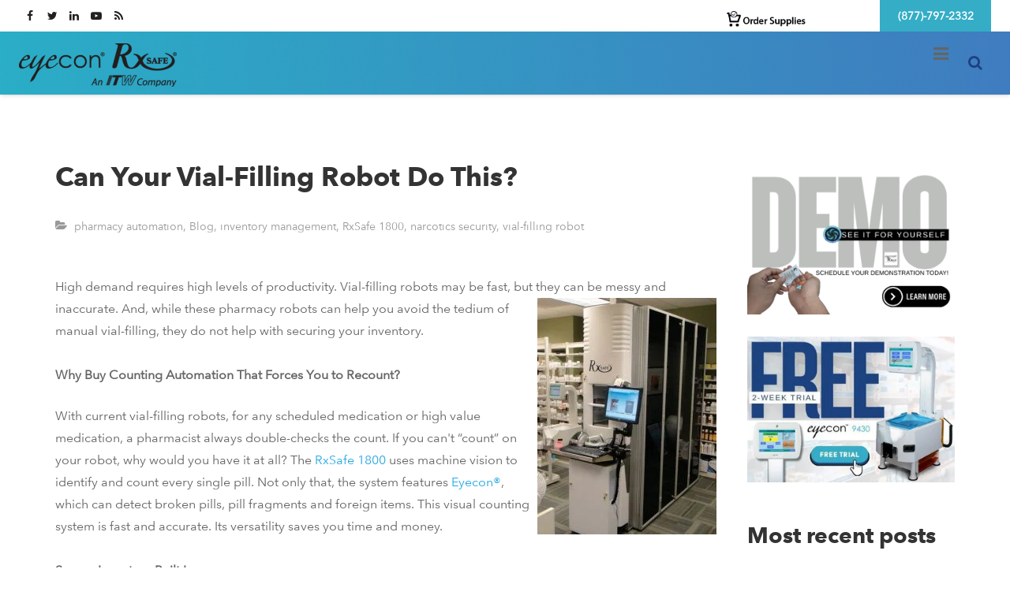

--- FILE ---
content_type: text/html; charset=utf-8
request_url: https://www.google.com/recaptcha/enterprise/anchor?ar=1&k=6LdGZJsoAAAAAIwMJHRwqiAHA6A_6ZP6bTYpbgSX&co=aHR0cHM6Ly9pbmZvLnJ4c2FmZS5jb206NDQz&hl=en&v=PoyoqOPhxBO7pBk68S4YbpHZ&size=invisible&badge=inline&anchor-ms=20000&execute-ms=30000&cb=whcin1jv3qxz
body_size: 48617
content:
<!DOCTYPE HTML><html dir="ltr" lang="en"><head><meta http-equiv="Content-Type" content="text/html; charset=UTF-8">
<meta http-equiv="X-UA-Compatible" content="IE=edge">
<title>reCAPTCHA</title>
<style type="text/css">
/* cyrillic-ext */
@font-face {
  font-family: 'Roboto';
  font-style: normal;
  font-weight: 400;
  font-stretch: 100%;
  src: url(//fonts.gstatic.com/s/roboto/v48/KFO7CnqEu92Fr1ME7kSn66aGLdTylUAMa3GUBHMdazTgWw.woff2) format('woff2');
  unicode-range: U+0460-052F, U+1C80-1C8A, U+20B4, U+2DE0-2DFF, U+A640-A69F, U+FE2E-FE2F;
}
/* cyrillic */
@font-face {
  font-family: 'Roboto';
  font-style: normal;
  font-weight: 400;
  font-stretch: 100%;
  src: url(//fonts.gstatic.com/s/roboto/v48/KFO7CnqEu92Fr1ME7kSn66aGLdTylUAMa3iUBHMdazTgWw.woff2) format('woff2');
  unicode-range: U+0301, U+0400-045F, U+0490-0491, U+04B0-04B1, U+2116;
}
/* greek-ext */
@font-face {
  font-family: 'Roboto';
  font-style: normal;
  font-weight: 400;
  font-stretch: 100%;
  src: url(//fonts.gstatic.com/s/roboto/v48/KFO7CnqEu92Fr1ME7kSn66aGLdTylUAMa3CUBHMdazTgWw.woff2) format('woff2');
  unicode-range: U+1F00-1FFF;
}
/* greek */
@font-face {
  font-family: 'Roboto';
  font-style: normal;
  font-weight: 400;
  font-stretch: 100%;
  src: url(//fonts.gstatic.com/s/roboto/v48/KFO7CnqEu92Fr1ME7kSn66aGLdTylUAMa3-UBHMdazTgWw.woff2) format('woff2');
  unicode-range: U+0370-0377, U+037A-037F, U+0384-038A, U+038C, U+038E-03A1, U+03A3-03FF;
}
/* math */
@font-face {
  font-family: 'Roboto';
  font-style: normal;
  font-weight: 400;
  font-stretch: 100%;
  src: url(//fonts.gstatic.com/s/roboto/v48/KFO7CnqEu92Fr1ME7kSn66aGLdTylUAMawCUBHMdazTgWw.woff2) format('woff2');
  unicode-range: U+0302-0303, U+0305, U+0307-0308, U+0310, U+0312, U+0315, U+031A, U+0326-0327, U+032C, U+032F-0330, U+0332-0333, U+0338, U+033A, U+0346, U+034D, U+0391-03A1, U+03A3-03A9, U+03B1-03C9, U+03D1, U+03D5-03D6, U+03F0-03F1, U+03F4-03F5, U+2016-2017, U+2034-2038, U+203C, U+2040, U+2043, U+2047, U+2050, U+2057, U+205F, U+2070-2071, U+2074-208E, U+2090-209C, U+20D0-20DC, U+20E1, U+20E5-20EF, U+2100-2112, U+2114-2115, U+2117-2121, U+2123-214F, U+2190, U+2192, U+2194-21AE, U+21B0-21E5, U+21F1-21F2, U+21F4-2211, U+2213-2214, U+2216-22FF, U+2308-230B, U+2310, U+2319, U+231C-2321, U+2336-237A, U+237C, U+2395, U+239B-23B7, U+23D0, U+23DC-23E1, U+2474-2475, U+25AF, U+25B3, U+25B7, U+25BD, U+25C1, U+25CA, U+25CC, U+25FB, U+266D-266F, U+27C0-27FF, U+2900-2AFF, U+2B0E-2B11, U+2B30-2B4C, U+2BFE, U+3030, U+FF5B, U+FF5D, U+1D400-1D7FF, U+1EE00-1EEFF;
}
/* symbols */
@font-face {
  font-family: 'Roboto';
  font-style: normal;
  font-weight: 400;
  font-stretch: 100%;
  src: url(//fonts.gstatic.com/s/roboto/v48/KFO7CnqEu92Fr1ME7kSn66aGLdTylUAMaxKUBHMdazTgWw.woff2) format('woff2');
  unicode-range: U+0001-000C, U+000E-001F, U+007F-009F, U+20DD-20E0, U+20E2-20E4, U+2150-218F, U+2190, U+2192, U+2194-2199, U+21AF, U+21E6-21F0, U+21F3, U+2218-2219, U+2299, U+22C4-22C6, U+2300-243F, U+2440-244A, U+2460-24FF, U+25A0-27BF, U+2800-28FF, U+2921-2922, U+2981, U+29BF, U+29EB, U+2B00-2BFF, U+4DC0-4DFF, U+FFF9-FFFB, U+10140-1018E, U+10190-1019C, U+101A0, U+101D0-101FD, U+102E0-102FB, U+10E60-10E7E, U+1D2C0-1D2D3, U+1D2E0-1D37F, U+1F000-1F0FF, U+1F100-1F1AD, U+1F1E6-1F1FF, U+1F30D-1F30F, U+1F315, U+1F31C, U+1F31E, U+1F320-1F32C, U+1F336, U+1F378, U+1F37D, U+1F382, U+1F393-1F39F, U+1F3A7-1F3A8, U+1F3AC-1F3AF, U+1F3C2, U+1F3C4-1F3C6, U+1F3CA-1F3CE, U+1F3D4-1F3E0, U+1F3ED, U+1F3F1-1F3F3, U+1F3F5-1F3F7, U+1F408, U+1F415, U+1F41F, U+1F426, U+1F43F, U+1F441-1F442, U+1F444, U+1F446-1F449, U+1F44C-1F44E, U+1F453, U+1F46A, U+1F47D, U+1F4A3, U+1F4B0, U+1F4B3, U+1F4B9, U+1F4BB, U+1F4BF, U+1F4C8-1F4CB, U+1F4D6, U+1F4DA, U+1F4DF, U+1F4E3-1F4E6, U+1F4EA-1F4ED, U+1F4F7, U+1F4F9-1F4FB, U+1F4FD-1F4FE, U+1F503, U+1F507-1F50B, U+1F50D, U+1F512-1F513, U+1F53E-1F54A, U+1F54F-1F5FA, U+1F610, U+1F650-1F67F, U+1F687, U+1F68D, U+1F691, U+1F694, U+1F698, U+1F6AD, U+1F6B2, U+1F6B9-1F6BA, U+1F6BC, U+1F6C6-1F6CF, U+1F6D3-1F6D7, U+1F6E0-1F6EA, U+1F6F0-1F6F3, U+1F6F7-1F6FC, U+1F700-1F7FF, U+1F800-1F80B, U+1F810-1F847, U+1F850-1F859, U+1F860-1F887, U+1F890-1F8AD, U+1F8B0-1F8BB, U+1F8C0-1F8C1, U+1F900-1F90B, U+1F93B, U+1F946, U+1F984, U+1F996, U+1F9E9, U+1FA00-1FA6F, U+1FA70-1FA7C, U+1FA80-1FA89, U+1FA8F-1FAC6, U+1FACE-1FADC, U+1FADF-1FAE9, U+1FAF0-1FAF8, U+1FB00-1FBFF;
}
/* vietnamese */
@font-face {
  font-family: 'Roboto';
  font-style: normal;
  font-weight: 400;
  font-stretch: 100%;
  src: url(//fonts.gstatic.com/s/roboto/v48/KFO7CnqEu92Fr1ME7kSn66aGLdTylUAMa3OUBHMdazTgWw.woff2) format('woff2');
  unicode-range: U+0102-0103, U+0110-0111, U+0128-0129, U+0168-0169, U+01A0-01A1, U+01AF-01B0, U+0300-0301, U+0303-0304, U+0308-0309, U+0323, U+0329, U+1EA0-1EF9, U+20AB;
}
/* latin-ext */
@font-face {
  font-family: 'Roboto';
  font-style: normal;
  font-weight: 400;
  font-stretch: 100%;
  src: url(//fonts.gstatic.com/s/roboto/v48/KFO7CnqEu92Fr1ME7kSn66aGLdTylUAMa3KUBHMdazTgWw.woff2) format('woff2');
  unicode-range: U+0100-02BA, U+02BD-02C5, U+02C7-02CC, U+02CE-02D7, U+02DD-02FF, U+0304, U+0308, U+0329, U+1D00-1DBF, U+1E00-1E9F, U+1EF2-1EFF, U+2020, U+20A0-20AB, U+20AD-20C0, U+2113, U+2C60-2C7F, U+A720-A7FF;
}
/* latin */
@font-face {
  font-family: 'Roboto';
  font-style: normal;
  font-weight: 400;
  font-stretch: 100%;
  src: url(//fonts.gstatic.com/s/roboto/v48/KFO7CnqEu92Fr1ME7kSn66aGLdTylUAMa3yUBHMdazQ.woff2) format('woff2');
  unicode-range: U+0000-00FF, U+0131, U+0152-0153, U+02BB-02BC, U+02C6, U+02DA, U+02DC, U+0304, U+0308, U+0329, U+2000-206F, U+20AC, U+2122, U+2191, U+2193, U+2212, U+2215, U+FEFF, U+FFFD;
}
/* cyrillic-ext */
@font-face {
  font-family: 'Roboto';
  font-style: normal;
  font-weight: 500;
  font-stretch: 100%;
  src: url(//fonts.gstatic.com/s/roboto/v48/KFO7CnqEu92Fr1ME7kSn66aGLdTylUAMa3GUBHMdazTgWw.woff2) format('woff2');
  unicode-range: U+0460-052F, U+1C80-1C8A, U+20B4, U+2DE0-2DFF, U+A640-A69F, U+FE2E-FE2F;
}
/* cyrillic */
@font-face {
  font-family: 'Roboto';
  font-style: normal;
  font-weight: 500;
  font-stretch: 100%;
  src: url(//fonts.gstatic.com/s/roboto/v48/KFO7CnqEu92Fr1ME7kSn66aGLdTylUAMa3iUBHMdazTgWw.woff2) format('woff2');
  unicode-range: U+0301, U+0400-045F, U+0490-0491, U+04B0-04B1, U+2116;
}
/* greek-ext */
@font-face {
  font-family: 'Roboto';
  font-style: normal;
  font-weight: 500;
  font-stretch: 100%;
  src: url(//fonts.gstatic.com/s/roboto/v48/KFO7CnqEu92Fr1ME7kSn66aGLdTylUAMa3CUBHMdazTgWw.woff2) format('woff2');
  unicode-range: U+1F00-1FFF;
}
/* greek */
@font-face {
  font-family: 'Roboto';
  font-style: normal;
  font-weight: 500;
  font-stretch: 100%;
  src: url(//fonts.gstatic.com/s/roboto/v48/KFO7CnqEu92Fr1ME7kSn66aGLdTylUAMa3-UBHMdazTgWw.woff2) format('woff2');
  unicode-range: U+0370-0377, U+037A-037F, U+0384-038A, U+038C, U+038E-03A1, U+03A3-03FF;
}
/* math */
@font-face {
  font-family: 'Roboto';
  font-style: normal;
  font-weight: 500;
  font-stretch: 100%;
  src: url(//fonts.gstatic.com/s/roboto/v48/KFO7CnqEu92Fr1ME7kSn66aGLdTylUAMawCUBHMdazTgWw.woff2) format('woff2');
  unicode-range: U+0302-0303, U+0305, U+0307-0308, U+0310, U+0312, U+0315, U+031A, U+0326-0327, U+032C, U+032F-0330, U+0332-0333, U+0338, U+033A, U+0346, U+034D, U+0391-03A1, U+03A3-03A9, U+03B1-03C9, U+03D1, U+03D5-03D6, U+03F0-03F1, U+03F4-03F5, U+2016-2017, U+2034-2038, U+203C, U+2040, U+2043, U+2047, U+2050, U+2057, U+205F, U+2070-2071, U+2074-208E, U+2090-209C, U+20D0-20DC, U+20E1, U+20E5-20EF, U+2100-2112, U+2114-2115, U+2117-2121, U+2123-214F, U+2190, U+2192, U+2194-21AE, U+21B0-21E5, U+21F1-21F2, U+21F4-2211, U+2213-2214, U+2216-22FF, U+2308-230B, U+2310, U+2319, U+231C-2321, U+2336-237A, U+237C, U+2395, U+239B-23B7, U+23D0, U+23DC-23E1, U+2474-2475, U+25AF, U+25B3, U+25B7, U+25BD, U+25C1, U+25CA, U+25CC, U+25FB, U+266D-266F, U+27C0-27FF, U+2900-2AFF, U+2B0E-2B11, U+2B30-2B4C, U+2BFE, U+3030, U+FF5B, U+FF5D, U+1D400-1D7FF, U+1EE00-1EEFF;
}
/* symbols */
@font-face {
  font-family: 'Roboto';
  font-style: normal;
  font-weight: 500;
  font-stretch: 100%;
  src: url(//fonts.gstatic.com/s/roboto/v48/KFO7CnqEu92Fr1ME7kSn66aGLdTylUAMaxKUBHMdazTgWw.woff2) format('woff2');
  unicode-range: U+0001-000C, U+000E-001F, U+007F-009F, U+20DD-20E0, U+20E2-20E4, U+2150-218F, U+2190, U+2192, U+2194-2199, U+21AF, U+21E6-21F0, U+21F3, U+2218-2219, U+2299, U+22C4-22C6, U+2300-243F, U+2440-244A, U+2460-24FF, U+25A0-27BF, U+2800-28FF, U+2921-2922, U+2981, U+29BF, U+29EB, U+2B00-2BFF, U+4DC0-4DFF, U+FFF9-FFFB, U+10140-1018E, U+10190-1019C, U+101A0, U+101D0-101FD, U+102E0-102FB, U+10E60-10E7E, U+1D2C0-1D2D3, U+1D2E0-1D37F, U+1F000-1F0FF, U+1F100-1F1AD, U+1F1E6-1F1FF, U+1F30D-1F30F, U+1F315, U+1F31C, U+1F31E, U+1F320-1F32C, U+1F336, U+1F378, U+1F37D, U+1F382, U+1F393-1F39F, U+1F3A7-1F3A8, U+1F3AC-1F3AF, U+1F3C2, U+1F3C4-1F3C6, U+1F3CA-1F3CE, U+1F3D4-1F3E0, U+1F3ED, U+1F3F1-1F3F3, U+1F3F5-1F3F7, U+1F408, U+1F415, U+1F41F, U+1F426, U+1F43F, U+1F441-1F442, U+1F444, U+1F446-1F449, U+1F44C-1F44E, U+1F453, U+1F46A, U+1F47D, U+1F4A3, U+1F4B0, U+1F4B3, U+1F4B9, U+1F4BB, U+1F4BF, U+1F4C8-1F4CB, U+1F4D6, U+1F4DA, U+1F4DF, U+1F4E3-1F4E6, U+1F4EA-1F4ED, U+1F4F7, U+1F4F9-1F4FB, U+1F4FD-1F4FE, U+1F503, U+1F507-1F50B, U+1F50D, U+1F512-1F513, U+1F53E-1F54A, U+1F54F-1F5FA, U+1F610, U+1F650-1F67F, U+1F687, U+1F68D, U+1F691, U+1F694, U+1F698, U+1F6AD, U+1F6B2, U+1F6B9-1F6BA, U+1F6BC, U+1F6C6-1F6CF, U+1F6D3-1F6D7, U+1F6E0-1F6EA, U+1F6F0-1F6F3, U+1F6F7-1F6FC, U+1F700-1F7FF, U+1F800-1F80B, U+1F810-1F847, U+1F850-1F859, U+1F860-1F887, U+1F890-1F8AD, U+1F8B0-1F8BB, U+1F8C0-1F8C1, U+1F900-1F90B, U+1F93B, U+1F946, U+1F984, U+1F996, U+1F9E9, U+1FA00-1FA6F, U+1FA70-1FA7C, U+1FA80-1FA89, U+1FA8F-1FAC6, U+1FACE-1FADC, U+1FADF-1FAE9, U+1FAF0-1FAF8, U+1FB00-1FBFF;
}
/* vietnamese */
@font-face {
  font-family: 'Roboto';
  font-style: normal;
  font-weight: 500;
  font-stretch: 100%;
  src: url(//fonts.gstatic.com/s/roboto/v48/KFO7CnqEu92Fr1ME7kSn66aGLdTylUAMa3OUBHMdazTgWw.woff2) format('woff2');
  unicode-range: U+0102-0103, U+0110-0111, U+0128-0129, U+0168-0169, U+01A0-01A1, U+01AF-01B0, U+0300-0301, U+0303-0304, U+0308-0309, U+0323, U+0329, U+1EA0-1EF9, U+20AB;
}
/* latin-ext */
@font-face {
  font-family: 'Roboto';
  font-style: normal;
  font-weight: 500;
  font-stretch: 100%;
  src: url(//fonts.gstatic.com/s/roboto/v48/KFO7CnqEu92Fr1ME7kSn66aGLdTylUAMa3KUBHMdazTgWw.woff2) format('woff2');
  unicode-range: U+0100-02BA, U+02BD-02C5, U+02C7-02CC, U+02CE-02D7, U+02DD-02FF, U+0304, U+0308, U+0329, U+1D00-1DBF, U+1E00-1E9F, U+1EF2-1EFF, U+2020, U+20A0-20AB, U+20AD-20C0, U+2113, U+2C60-2C7F, U+A720-A7FF;
}
/* latin */
@font-face {
  font-family: 'Roboto';
  font-style: normal;
  font-weight: 500;
  font-stretch: 100%;
  src: url(//fonts.gstatic.com/s/roboto/v48/KFO7CnqEu92Fr1ME7kSn66aGLdTylUAMa3yUBHMdazQ.woff2) format('woff2');
  unicode-range: U+0000-00FF, U+0131, U+0152-0153, U+02BB-02BC, U+02C6, U+02DA, U+02DC, U+0304, U+0308, U+0329, U+2000-206F, U+20AC, U+2122, U+2191, U+2193, U+2212, U+2215, U+FEFF, U+FFFD;
}
/* cyrillic-ext */
@font-face {
  font-family: 'Roboto';
  font-style: normal;
  font-weight: 900;
  font-stretch: 100%;
  src: url(//fonts.gstatic.com/s/roboto/v48/KFO7CnqEu92Fr1ME7kSn66aGLdTylUAMa3GUBHMdazTgWw.woff2) format('woff2');
  unicode-range: U+0460-052F, U+1C80-1C8A, U+20B4, U+2DE0-2DFF, U+A640-A69F, U+FE2E-FE2F;
}
/* cyrillic */
@font-face {
  font-family: 'Roboto';
  font-style: normal;
  font-weight: 900;
  font-stretch: 100%;
  src: url(//fonts.gstatic.com/s/roboto/v48/KFO7CnqEu92Fr1ME7kSn66aGLdTylUAMa3iUBHMdazTgWw.woff2) format('woff2');
  unicode-range: U+0301, U+0400-045F, U+0490-0491, U+04B0-04B1, U+2116;
}
/* greek-ext */
@font-face {
  font-family: 'Roboto';
  font-style: normal;
  font-weight: 900;
  font-stretch: 100%;
  src: url(//fonts.gstatic.com/s/roboto/v48/KFO7CnqEu92Fr1ME7kSn66aGLdTylUAMa3CUBHMdazTgWw.woff2) format('woff2');
  unicode-range: U+1F00-1FFF;
}
/* greek */
@font-face {
  font-family: 'Roboto';
  font-style: normal;
  font-weight: 900;
  font-stretch: 100%;
  src: url(//fonts.gstatic.com/s/roboto/v48/KFO7CnqEu92Fr1ME7kSn66aGLdTylUAMa3-UBHMdazTgWw.woff2) format('woff2');
  unicode-range: U+0370-0377, U+037A-037F, U+0384-038A, U+038C, U+038E-03A1, U+03A3-03FF;
}
/* math */
@font-face {
  font-family: 'Roboto';
  font-style: normal;
  font-weight: 900;
  font-stretch: 100%;
  src: url(//fonts.gstatic.com/s/roboto/v48/KFO7CnqEu92Fr1ME7kSn66aGLdTylUAMawCUBHMdazTgWw.woff2) format('woff2');
  unicode-range: U+0302-0303, U+0305, U+0307-0308, U+0310, U+0312, U+0315, U+031A, U+0326-0327, U+032C, U+032F-0330, U+0332-0333, U+0338, U+033A, U+0346, U+034D, U+0391-03A1, U+03A3-03A9, U+03B1-03C9, U+03D1, U+03D5-03D6, U+03F0-03F1, U+03F4-03F5, U+2016-2017, U+2034-2038, U+203C, U+2040, U+2043, U+2047, U+2050, U+2057, U+205F, U+2070-2071, U+2074-208E, U+2090-209C, U+20D0-20DC, U+20E1, U+20E5-20EF, U+2100-2112, U+2114-2115, U+2117-2121, U+2123-214F, U+2190, U+2192, U+2194-21AE, U+21B0-21E5, U+21F1-21F2, U+21F4-2211, U+2213-2214, U+2216-22FF, U+2308-230B, U+2310, U+2319, U+231C-2321, U+2336-237A, U+237C, U+2395, U+239B-23B7, U+23D0, U+23DC-23E1, U+2474-2475, U+25AF, U+25B3, U+25B7, U+25BD, U+25C1, U+25CA, U+25CC, U+25FB, U+266D-266F, U+27C0-27FF, U+2900-2AFF, U+2B0E-2B11, U+2B30-2B4C, U+2BFE, U+3030, U+FF5B, U+FF5D, U+1D400-1D7FF, U+1EE00-1EEFF;
}
/* symbols */
@font-face {
  font-family: 'Roboto';
  font-style: normal;
  font-weight: 900;
  font-stretch: 100%;
  src: url(//fonts.gstatic.com/s/roboto/v48/KFO7CnqEu92Fr1ME7kSn66aGLdTylUAMaxKUBHMdazTgWw.woff2) format('woff2');
  unicode-range: U+0001-000C, U+000E-001F, U+007F-009F, U+20DD-20E0, U+20E2-20E4, U+2150-218F, U+2190, U+2192, U+2194-2199, U+21AF, U+21E6-21F0, U+21F3, U+2218-2219, U+2299, U+22C4-22C6, U+2300-243F, U+2440-244A, U+2460-24FF, U+25A0-27BF, U+2800-28FF, U+2921-2922, U+2981, U+29BF, U+29EB, U+2B00-2BFF, U+4DC0-4DFF, U+FFF9-FFFB, U+10140-1018E, U+10190-1019C, U+101A0, U+101D0-101FD, U+102E0-102FB, U+10E60-10E7E, U+1D2C0-1D2D3, U+1D2E0-1D37F, U+1F000-1F0FF, U+1F100-1F1AD, U+1F1E6-1F1FF, U+1F30D-1F30F, U+1F315, U+1F31C, U+1F31E, U+1F320-1F32C, U+1F336, U+1F378, U+1F37D, U+1F382, U+1F393-1F39F, U+1F3A7-1F3A8, U+1F3AC-1F3AF, U+1F3C2, U+1F3C4-1F3C6, U+1F3CA-1F3CE, U+1F3D4-1F3E0, U+1F3ED, U+1F3F1-1F3F3, U+1F3F5-1F3F7, U+1F408, U+1F415, U+1F41F, U+1F426, U+1F43F, U+1F441-1F442, U+1F444, U+1F446-1F449, U+1F44C-1F44E, U+1F453, U+1F46A, U+1F47D, U+1F4A3, U+1F4B0, U+1F4B3, U+1F4B9, U+1F4BB, U+1F4BF, U+1F4C8-1F4CB, U+1F4D6, U+1F4DA, U+1F4DF, U+1F4E3-1F4E6, U+1F4EA-1F4ED, U+1F4F7, U+1F4F9-1F4FB, U+1F4FD-1F4FE, U+1F503, U+1F507-1F50B, U+1F50D, U+1F512-1F513, U+1F53E-1F54A, U+1F54F-1F5FA, U+1F610, U+1F650-1F67F, U+1F687, U+1F68D, U+1F691, U+1F694, U+1F698, U+1F6AD, U+1F6B2, U+1F6B9-1F6BA, U+1F6BC, U+1F6C6-1F6CF, U+1F6D3-1F6D7, U+1F6E0-1F6EA, U+1F6F0-1F6F3, U+1F6F7-1F6FC, U+1F700-1F7FF, U+1F800-1F80B, U+1F810-1F847, U+1F850-1F859, U+1F860-1F887, U+1F890-1F8AD, U+1F8B0-1F8BB, U+1F8C0-1F8C1, U+1F900-1F90B, U+1F93B, U+1F946, U+1F984, U+1F996, U+1F9E9, U+1FA00-1FA6F, U+1FA70-1FA7C, U+1FA80-1FA89, U+1FA8F-1FAC6, U+1FACE-1FADC, U+1FADF-1FAE9, U+1FAF0-1FAF8, U+1FB00-1FBFF;
}
/* vietnamese */
@font-face {
  font-family: 'Roboto';
  font-style: normal;
  font-weight: 900;
  font-stretch: 100%;
  src: url(//fonts.gstatic.com/s/roboto/v48/KFO7CnqEu92Fr1ME7kSn66aGLdTylUAMa3OUBHMdazTgWw.woff2) format('woff2');
  unicode-range: U+0102-0103, U+0110-0111, U+0128-0129, U+0168-0169, U+01A0-01A1, U+01AF-01B0, U+0300-0301, U+0303-0304, U+0308-0309, U+0323, U+0329, U+1EA0-1EF9, U+20AB;
}
/* latin-ext */
@font-face {
  font-family: 'Roboto';
  font-style: normal;
  font-weight: 900;
  font-stretch: 100%;
  src: url(//fonts.gstatic.com/s/roboto/v48/KFO7CnqEu92Fr1ME7kSn66aGLdTylUAMa3KUBHMdazTgWw.woff2) format('woff2');
  unicode-range: U+0100-02BA, U+02BD-02C5, U+02C7-02CC, U+02CE-02D7, U+02DD-02FF, U+0304, U+0308, U+0329, U+1D00-1DBF, U+1E00-1E9F, U+1EF2-1EFF, U+2020, U+20A0-20AB, U+20AD-20C0, U+2113, U+2C60-2C7F, U+A720-A7FF;
}
/* latin */
@font-face {
  font-family: 'Roboto';
  font-style: normal;
  font-weight: 900;
  font-stretch: 100%;
  src: url(//fonts.gstatic.com/s/roboto/v48/KFO7CnqEu92Fr1ME7kSn66aGLdTylUAMa3yUBHMdazQ.woff2) format('woff2');
  unicode-range: U+0000-00FF, U+0131, U+0152-0153, U+02BB-02BC, U+02C6, U+02DA, U+02DC, U+0304, U+0308, U+0329, U+2000-206F, U+20AC, U+2122, U+2191, U+2193, U+2212, U+2215, U+FEFF, U+FFFD;
}

</style>
<link rel="stylesheet" type="text/css" href="https://www.gstatic.com/recaptcha/releases/PoyoqOPhxBO7pBk68S4YbpHZ/styles__ltr.css">
<script nonce="DLbI8ayil3tNKCxYsh1YXA" type="text/javascript">window['__recaptcha_api'] = 'https://www.google.com/recaptcha/enterprise/';</script>
<script type="text/javascript" src="https://www.gstatic.com/recaptcha/releases/PoyoqOPhxBO7pBk68S4YbpHZ/recaptcha__en.js" nonce="DLbI8ayil3tNKCxYsh1YXA">
      
    </script></head>
<body><div id="rc-anchor-alert" class="rc-anchor-alert">This reCAPTCHA is for testing purposes only. Please report to the site admin if you are seeing this.</div>
<input type="hidden" id="recaptcha-token" value="[base64]">
<script type="text/javascript" nonce="DLbI8ayil3tNKCxYsh1YXA">
      recaptcha.anchor.Main.init("[\x22ainput\x22,[\x22bgdata\x22,\x22\x22,\[base64]/[base64]/UltIKytdPWE6KGE8MjA0OD9SW0grK109YT4+NnwxOTI6KChhJjY0NTEyKT09NTUyOTYmJnErMTxoLmxlbmd0aCYmKGguY2hhckNvZGVBdChxKzEpJjY0NTEyKT09NTYzMjA/[base64]/MjU1OlI/[base64]/[base64]/[base64]/[base64]/[base64]/[base64]/[base64]/[base64]/[base64]/[base64]\x22,\[base64]\x22,\[base64]/DlsKCZ8OpZMK8w7EOwoF+wp3Cu8KhworCt8KEwposwq3Cl8Opwr/DjlPDpFdKAjpCUTRGw4RRN8O7wq9CwqbDl3QsN2jCg1sww6UXwq1nw7TDlQ/Cl28Ww4jCoXsywrPDjTrDn2dXwrdWw50ow7AdaVjCp8KlXMOMwobCucO0woJLwqV3QgwMdxxwVGDClwEQWsO1w6jCmwcLBQrDjTw+SMKgw7zDnMK1ZMOww75yw70IwoXChyNzw5RaLAJ2XQdsL8ORMsOCwrBywpzDq8KvwqhtD8K+wq5/[base64]/Csl/[base64]/[base64]/[base64]/wozDp8K2wpvCh1nDqjIsOgHChgBRwpXDhsOPBk8gMidRw7zCmsOsw7EZQcO+a8O4LEs+wrfDgcO5wqrCtcKneBjCiMKMw4Jdw4TCgTIYNsKww4NHBh/DnsOIHcOTLX/CvUk/aFJMSsO4bcKpwrMuM8O8wq/DjjYww47CiMOLw57Dt8KkwofCmcKgQMK6e8OWw4h8e8Krw61vMcOXw7/Cm8KHUsOswrQYDsKUwptNwovCosK2J8OwQkfDvwsFcMK8w643wphZw5pzw5wNwofCryB9WMKBOcOvwqwzwq/DnMOjJ8KDbQ3DgcKdw77CicKBwpkQEsKzw7TDkxooC8KjwpsCakZhXcO4wr1gOxFywpcIwpZLwrDCusKZwpVqw68iw4PCmz0LbcK1w6fCosORw5LDiAHDgcKuOUwCw5glasKVw6FKNVvCumXCgHwswpDDlCDDuHLCjcK5Q8OPwrduwqzCj1/CpW3Dv8O+ei7DoMO1bMKYw4LDnyltJGnCr8OXYwHCoHh9w7zDpsK2UFDDpMOJwpoWwpE/P8KnBMO5fE3CqlnCphtSw7dwbEvCosK/[base64]/[base64]/CkmrCuTs/VhQZwoZiwprCry7DmQTDmnFYwo/DqUPDnm9Awowrwp7ClC/[base64]/Dl8K0wrrCiMOKVMOMecOEZ1LCtUo9dsKkw6zCkcKtwoPDqMKrw7p/wo10w4TDl8KVQsKawrfCs2vCosKYVXjDscOZw60xFgPDu8KkCsKxK8KXw6fCh8KPQhXCrXLCl8KCw5sLwqxnw4lYLl4pAAZ0wobCsE/DtwlOTDcfw4YcIj54HMK+HFd5wrUZS3stwrQFacKFbMKiXDnDrkvCkMKKw67CqF/[base64]/YU0pVhDChcO7wrdkLcOiORFNw7DDmyDDphzDm2UeLcKzw4gbZsKewqQfw4/DrsOXGWPDicKiVHjDvF/DjMOZK8KYwpHCrlYrw5XCssOJw6jCgcKtw6DCuXcFN8OGOkhNw7jCvcKTwoXDtcKVwqHDvsKow4Y1w6JpFsKpw4TCjkApYml7w4dla8OFwofDiMK2wqlow6bCi8KTXMKVworDsMO8QVDCmcK1wrUkwo0vwpN9J1JJwpAwJnUXe8KMa0/Cs1w9ASM4w6zDr8KceMO5eMKLw4Egw6g7w6TDosKkw67CrsKsD1PDqw/DlHZ/IgPDpcOswo8mFQALw5/DmWpTwo3DkMKcAMO+w7Awwop3wrsPwo5Wwp/CgmjCvUvCkizDrgLDrBZXPMOPJ8KBdUnDjCnDiAoMfcKOw6/[base64]/DnsOtJ1Idw43CrsOzwpfCgQhmw6zCgMKDw4bDnws2w48kP8K3aTTCjcK5w78eGMOuO2nCv3lEPR9vOcKFwocfNQPClErDhn0zJxdXWhbDiMOFwqrChFnDlAktYQFQwq4ABm53wofDhsKKwrtsw6pjw5LDusKWwrEAw6tBwrjDgT/CpCHCpsKswqrDqjHCvE/DssO2w4wlwqJ9wr9aa8OvwrXDonIBAMKUw58YbMOgI8OYWsKpaipHMMKnAcOAaVAXV3dKwp91w4XDjm4EasKnNRwIwr17I1rCpSnDhMOfwo4XwpPCmMKHwqrDu1vDhkokwp0wZ8Oww4NOw6LDmcOAEsKDw6DCgSA8w50/[base64]/DkQEOcsODwqrDriAcdcKBwrNpwqstDDAcwp8iJiU6wqd0wogVezBJw43DjsOcwoM8wo1LE1zDk8KAIwfChcOUHMOFwpnCgwUDBMO9wrVrwowFw5FcwpIFGkjDkjPDuMKuJMObwpwtdsK1w7HCuMOZwqx2wpYPQA45wpvDucOgFRFcCi/Cn8O8w64rwpNvfmc8wq/CjcOUwrXCjFnDnsOFw4wMA8OfG2FtLn5Jw4rCuC7CicOecsK3wpNSw64jw69gaCLCo1t3fzV8WQjCm3DDu8OBwrg+worCl8OtH8KJw4Yhw4/[base64]/Cs2BLw51VwonDmMOdw49Lw57CtsKJKGotGcKnKsKYBMKEw4bCrEzCpjjDggQSwrDCj1PDt1BXZsKYw7rCscKHw67Cl8Ozw6vChcOBLsKvwqjDixbDggjDtsOwYsK0MsOeIjU2w4vClTnDvsOPHMOIRMKkFhMFQsOsRMONPiPDlRsKUMOswq/DqcOpw77Cp2URw5ksw7YPwoBdwqHCqTDDhS8hw73Dm1TCkcKpJBQ7w41Bw70gwoYROcKiwp9qBMKbwoHCqMKXdsKcKyBTw6bCvsKLAj8vGkvCmMOow4nCqi7CljnDrMKTFg7DvcO1wq7CtgISWMOywo4eEHUXe8K+w4LDqhzDsH9JwqpVIsKkYyNRwo/DisOMDVk8RCLDhMK/P1fCjSTDl8K3RMOaBV0Ywo5La8KRwqrCqDlRIcO7HMKWMEzCpMOMwppqw4LDvXfDvcObwoUXaSUWw4zDsMOpwppiw4lPFsObRTdNwojDhMKcEkPDr3zDvSMEVsOnw4IAM8OPX31sw5DDjBlza8K0TsOjwo/Dl8OXC8OqwqLDm3vCqcOLFEkkXQwddm/DgRvDi8OUBcKZKsKzVSLDmzg1cCQ1HsKfw5Ztw6rDhDZSW1xdI8KAwoJPeTpGXyY/w45Kwol1cV9YDMKwwp9SwqI0d3V/AlFeLEbCsMOWPyIewojCssOrC8OECUbDryPCqwgyGRvDqsKkdsKOTMO0wrnDi1zDpDB8w7/[base64]/a8OKwpLDtMOjGljCgcKBw4DCmRjDicKDw5TDl8KuwoVuwrRjQWdgw7PCgilUasKYw4HCsMK2f8OKw7/DosKFw5BAYWhFLcO4CcK6w5pALcOqAMKUEcOQwpXCqUTCqH7CusKJwpbDhsKTwrtjWMOxwpDDv3IuLBfCjQE6w5tuw5YVw5nCpw3Ck8ORw4HCoUoKwonDusO/LxvDiMOVw6xRwqXCsiZ3w5dKwokPw64xw7TDgMOvVsOjwqIuw4ZSFcKrXcOhWDfCpHPDjsO2L8KlccKwwppAw71zDsO6w5U/[base64]/wrojw67DscKDwrlsecOPwrZgw63CvwlWwqvDjCvDu8OKNABEwoRFDkdBw5fCjGXDm8K2GcKIWDFxJ8Ohw6LClxTDn8KlWsKWworCsVPDuAsfLMKifULCosKGwrw9wrfDiETDjnZaw7dmcC/[base64]/w7TChSsLw7vCmsKlwo9Nw4VxS8K1wpgWVcKAwr0bw7zDsMOgfsOUw7PDpsOAYsK3LsO+CMOhc3PDqQLDtj4Sw7TDox0FPlnCk8KVHMOLw4A4wrtFScK8wqnDr8KaOhjCgQwmw6jCqCrCgV0mwqoHw7PCs3x6XjU4w4LDvEpPwp/[base64]/Q8OlR8KNwr51wpDCsFdKRncow4FHw493HlRtIXV3w4pLw7JSw5DDqFsmBTTCpcKtw6RLw7ADwr/CiMKaw6zCmcKUFsKPaF9Jw7pBwoMgw5Qgw6Itwq7DtwPCunHCtcOSw7lmM0p5wqnDjMKlQcOrRCMAwrASJzMjZcO6SzM1fsOSJcOCw47DrsKtUm7CpcK+QitgAXYFwrbDnGvDqh7CswE+ecK2Sy/CqkFlHMK9F8OXL8Ocw6HDn8K9FWAZw7/Cv8Okw4wlfBNVZEPCoBBHw47CqcKvXCHCiFpnOS7DpnTDrsKhPw5Ic1XDimpww7wIwqjCqsOfwrHDl2DDusKVNMK9wqfCjRYEw6zCm07DmE9kC3zDlzNFwoowJcOxw6cOw5RBwrcmwoQ7w7BJG8Kkw6MJw7fDojs5IifCmcKEScOaLsOFw5RGJsKoeSfCgwYFwq/Cn2jDtVY/w7Q6w6EYXxIJKxPCnm3Dr8O+JcOqYTLDnsKew7ZNABlWw7rCmcKIWjvDrwZww63Dn8KTwpXCk8KCHcKhZWNbYhBxwr4pwpBDw7JcwqbCqGTDvVvDni5fw4DDgX85w4YyT1Bbw7PCtg/DtcOfLzxdZWLDkW7Ds8KINlLCk8Odw5BKCzImwq45e8KNEcO+wrNVwrU1dMOCMsKfwo9Nw67Cg3PCoMO9wq0yEMKgw7hpWXPDp1RrIsOXaMOZVcOGYcKZNFvDjSLCjFzDkFvCsQDDmsOKwqt9w7pHw5XCnsOYw5HDl1NKw4hIGcKywoLDkcOrwqzCqhR/QsObQcKpwrokflzDp8Oiw5UzUcKdD8OyOBXCl8K8w6hXS30PZG7CtSvDgMO3PibCqgVww4jCoSvDoR7DicKuB0fDpW7DsMOXeEUSwo8Mw7M+ZMOgTFdew6HCknTCvMK6agzCvGjCkA50wo/Di0TCtcO1wqfCsxhYF8KzR8Knw6A0Z8Kzw70ECcKRwofCmT5/[base64]/[base64]/DtMO1NxzDrcO7w5jCv8OpKwHCncKLwr7CoknDtWLDv8OfHgdhaMOTw44Cw7bDn0fDk8OqFsKodzDDo3HDpMK0LsKfIRJWwrsWeMOHw40KB8OzWx56wofDjsO/wpwNw7VnSUPDmnUEwoHDmsOfwoDDpcKbwrNzGT/CqMKsOWlPwr3Dr8KAHW4sMcKZw4/CgA7DvcOoWnINw6nCssK7HsOHQ1XCscOCw6HDhMK5w6DDpG5kw7ZdQxh9w6BNdGM6GWHDqcO1PkfCslrDmEHClcObW2zDn8KubS/CkjXDnHRmBMKQwqTCk0PCpkkdEx3DjEHDn8OfwqYTHhMrVcOBR8KpwpzCucOVPlbDuhzCncOCMMOQw5TDuMOJZC7DvXzDh0Vcw7nCrcOUNMKgfChIcHnCmcKONcOdb8K/[base64]/CvcOpw5FmD8OXR8K3XwrCo8O0wr8iwrkDwr7DnBvCtsKTw7XCvSbDosK3wqfDmMOAMsOjYVFXw5XDnD17e8KKwoLClMK3w4jCqMKXC8KOw5HDgcKnKMOkwrfDj8K+wrzDtlMuC1Qgwp/CvATCt1cuw69ZMjZfwrI5Q8O1wokFwpPDo8KnI8KjO3h/ZXjDucO1LhtQacKkwrs2KsORw43Dp287asKHD8Odw6HDpQvDr8Otw7JPMcOfw5LDlw1qwpDCkMOEwrg4Jw9WeMOweQ3CqngKwpQDw4LCiwDChTPDosKJw60twqrDpGbCqsKgw4XCkh7CmMOIdcO8w7dWV37ClcO2EAA0w6B/w5/CrcKCw5nDl8OOc8KEwqNXQDzDpMOwCsKBOMOYZcOFwq7ClzbCkcKcw6fCvEx/Nk0dw5xOTivCi8KlEnxkGH8Yw5NYw6/CicOKLTfCrMOFEmHCu8OSw6bCrWDCgMKmQcK+dsKOwolBw5Qlw4zDlBzCjHfDr8Kmw4lgeEVBIsKHwqDDokDDncKAKR/DmkcbwrbCsMKawogzwp3CisOAwr3DgTzDim1+c1vCiQcBKcKNasOxw5Y6dsKEb8ODHEolw5zCosOUORbCg8K8wo0kXVPDgsO1w6ZXwowuM8O7IsKNDCrCpUluGcKew6jDsj9XfMOOEsORw4A1esOtwp4VPi9SwpA8GDvDqsO4w7kcYxjDsix9Gj7CujgjHMKBwq/CkQ5mw6DDmMOTwodTIsKew7LDncKyFMOuw4nChzrDiBghW8K6wo4Lwpp2D8KpwqwxY8K1w7zCmXFXODXDpgg7THtUw6zCvVnCosKbw5rDp1YDM8KfTyvConPCjS/DoQbCuRfDp8OzwqnDhVFgwrY2McOEw63Cr2nCi8OqL8OBw67Dlxo4LGbClsOaw7HDv2wVdHLDs8KNX8Kcw49yworDiMKGcXDDmEvDkBPDvMKywpbCv35aU8OWGMKqHcKHwqQQwp/Cn0/CuMONw60IPcKxS8KBZcK9XMKcw5QBw7grwokodMOYwqPClsK0w49fw7fDnsOnw6gMwpU+wrF6w4fDgXoVw5gmw4TCs8KawofCmBjCk2nCmRDDgzPDusOlwq3DtsKxw4lZJzVnCwhREVbDgQfCvsOEw6XCqMOZHMKDw7kxMRXDj2MUZR3DlWhkQMOVM8KPBW/ConLDilfCvGzDmUTCgsOzFSV3wqjDpcOZGU3Ck8KddcO/wptEwpDDtsOmw47Cm8Oqw5rCssOjScKpC3DDnsOAEHA1w5zCnCDCpsKhVcK+wrpfw5PDtsOuw4B/wrfDkz5NJ8OAw50KBnI/SkAoZmgUdMKNw4QfUyvDvBHCr1UtOW7CmsO9w7cTRG13wo4rXGVVIgtxw4Amw40EwqoGwqHCnS/ClVbCuCnDoRXDimBaAT03cVfCqDRDQcOuwpXDij/CnMKtNMKoCcObw7jCtsOfDMKuwr1Ew4PCrXTCm8ODemMKVAwTwoAYOBAOw5gOwphnIsKHDcKfwpICFWrCogrDsxvClsKVw5JIVClEwpDDhcKhMsOeDcKLwo7DmMKxEVQSBgbCsWbCpsOmWcOcYsOxEw7CisKIV8ORVsKgIcOdw4/[base64]/DryVswq1rehjCkkl+UFHDgcOTw5nDjsKOLy3Dn19yPjDChF3DncKoG1PCo2cdwqLDh8KQw4/DriPCs0Vzw47CoMO1w7wIw7fCpsKgZ8OMLMOcw7TDjsOmBm5rDkPCmMO1JMOyw5YsIMKqPXTDtsOkHcKhLw/DuQ3Cn8OBw7XCrmDCisK2UsOXw5PCmBEYIQrCsRYIwp/CrMKHY8OLRMKWHsK2w6fDiHXClcO0wqfCsMKvGUJ/w4HCr8OnwofCtDoBaMOvw6XCvzhTwozDnMKfwqfDhcOJwrLCtMOtH8OFwofCrmDDqiXDvhsQwpN9wqPCpFwBwq/DjMKTw4HDgjlrJR5UA8O/S8KdR8OiEsKVWSR3wohIw7IawptFB0TDkA4EZ8KLIcOCw75vwprCqcKWO1XCvUh/w5tCwpPDhU5KwpA8wpc1ORrCj356e0AWw7fChsOjKsKybFzDisOrw4U6w77DrMKbKcO4w6glw50fA0QqwqRpSkzCjz3ClA/DqFTCtzDDjVE5w6PCnBzCrMOHw4nCvCDCpsO6Yh91wplaw6cdwr/DmsOdbCp8wrw2wo1bccKJdsO3QMOLZmB2VsK4Fi/[base64]/DqMKBGcO8V8O4woPCsDTDqwliNXfDhMKfEcKywp3Cu1HDlcKXw5ZEwqzCl0zCv0PCkMKqdsOzw6cdVsO1w47Dq8O5w4ICwqjDik7CnkRoRh8YCWUzJ8OPal/[base64]/woXDpcK7w78Mw7LCpkfDpkh8w6bDi2nClyw8c0bCpyLDg8KPw47DqnPCisO2wpLCrWHDh8K6Y8OuwonDj8O0elNIwrbDlMOzaFjDrnVWw6fDmQ1bwrUdMyrDljJawqoYUjjCpxzDuk/DsG9TPgILFMOgwo5vDsKzTh/CvMKaw47DisOxUcKvRcODwrjCniLDqcO5Q1Iuw5nDhz7DpMKdKsOqOsO+wrHDssOYCsOJw6/[base64]/DlMO8PsKYwrg3AsOeDMKfY8ODACkgwq/Ck8O6FcKjdkRJKsKgRwfDq8Olwo4nZh7DpW/[base64]/CpMO9wpxcJ3ZWwpcUYWXDuxHCkcOESy5DwpLDnh1+XAQXKlkGH0/DsmB+woI3w7B7dcKBw7d3ccOOQ8KjwpY6woopegM3w4nDmH1Kw7JfAsOFw6QcwobDpFPCvDgHc8Oxw5BiwpBNUsKfwo7DjjTDoyDDg8KUw4fDmH9oSzVqwpHDhSEww6vDgh/CgH3CsE0mwp5ndMKRw4MtwpIHw6UUFMK0w5XCp8KRw58ca0DDg8KtKi0HMsK0VsO7diTDqMOiIcKCCCpTWsKQWm/CusKCw4zDlcO3LC7Dj8OEw43Dg8KtfRE8wp3CpnLCmCgfw5w7IMKHw4QgwrEqYMKSwofCulXCjg58woXDsMKpHCfClsO0w6EhecKxGgDClG7DgcO2wobDnmnDlMONexLDiWfDohswL8Ktw6s1wrEYw7A4w5hYwqZ9cGZXAV5oK8Kqw7/[base64]/Ci3FYw7XCp8OXdCx4BDXDjSLCmDcpb3V2w4NlwrErEMODw5XCosKsQ0wPwrhJe0vCu8OUwpFowq1hwpjCqSjCr8KoMQXCqB9Qa8O/bSbDqDQ7SsKIw7hmHmN8fsOTw6xNKsK8CMK+Q3ZaUVjCrcOBPsOzKHzDtMKEHDzCnSTCn2sGw7LDvjcJasOFw5rDvjojJSsUw5XDgMOuQhM1ZsOfGMKbwp3CuH3DpsK4F8OPw6wEw6vCrcKfw7bDp0nDhl/CosOZw4rCumrCgmrCqcKawpg+w6R+wrZMSRVzw6bDgsK/w480wrfDpMKXUsO2wox1DsOAw5kOPmLCm2Z/[base64]/cMOfwpLCnMOQAXDDklAHHsOFIDBLw43DjMKRW3fDjE8NW8ORwqJ1Xl5sXwbDksKfwrVaXMOBKHzCsTvDhsKTw5pwwrEPwoXDiV/DqEAxwrvCn8Kbwp9jAcKkUsOyPwjCqsKrFQkfwodYf195URPCtcK3w7N6clIETMKzwrPDlw7DjcKYw7oiw4xkw7TCl8KXW0poQsOLLgTCky7DnMOWw7NhNHjCksK8SGHDoMKKw64Kw60jwoQHD2/DksKQL8K1fMOhZ3Bcw6nCs053ch3Cg3g9G8KoAElvwp/[base64]/CiXpUZcK0woLCo8OzAGFGw4DCs8Oyw4VdYMODw5/DqxkdZ2LDuzrDhMOrw7I9w6LDvMKew7jDnTnDvmPClhfDhsOlwpJLw4JOAcKQwopmRi13UsKBJS1DL8K2woBqw7bCpRfDsyTCj3vDgcKRw47Cuz/DtsKOwpzDvl7Dt8O+w77CjQwQw68Rwr5cw5ERJXBURMOVwrAXwobClMOQwqnDsMOzPA7CnMOoYC8Rd8KPW8OiS8KSw59SM8KywrUUUi/[base64]/wo7CkC/CrcOjw48gBwnCqFRLMF3CinZnw6rCmG8uw7TCiMKaTXTCkMOPw7fDqzNbL3s1w6l9MkPCsUAxwobDucKVwpDDqDrChMOCZ2LClQnCu3ptEjVgw5MTTcOFB8Kbw6/DuQXDgkvDvX18fmQLw6YrWMOxw7pww4k3HmBDCcKNfXLCncOodXEtwqfDu2/CnGPDjW/CjWlfZG8Hw6dgwr3Dg1jCikTDrsOnwp9Pwp3Ch2wBOitGwqPCjX0SDBpmPAjCkMOaw6lVw69mw70/[base64]/PcKawp9xV25mwo10w4/[base64]/ClcORw6FuwojCnibDgMOzwrjCv8OMRiRew7TCocOmFcOlw6/[base64]/DvjxRXsKDWAo6wrvCscKVMUnCgD3Cg8OVw6IpwqYfw6giaQjCvBjDk8KCw6BQwoQ+T2V/wpMFAcK+EMOuX8ORw7N1w4rDpHI1w7TDscOyYyTCmMO1w7JOw7DDjcOmF8OQA0HCniXCgQ/CpUbDqi7DnXQVwpZqw57CpsOnw697w7YyAcOwIQ1ww5XCv8Ouw5/DtkJxw6Auwp/[base64]/[base64]/A8KnAMOdTMOzYcKiHMOlw4Iyw4MHeMO8w6pDaz0VPHZqIsK9QWFOAG81w5/DpMOxw6g7w5diw6ltwqsiMFRPaVjCl8KRw5QCalzDvsOFAMKYw4DDlcOUUMKeW0bCj0/Cqn8hwoLCmMOeKRjCicOefcKtwoE3wrHDty8OwrxxKX8Tw7rDpHrChcOEEcOFwpHDoMOOwobDtR7Dh8KfZsO/wrsowpjDu8KMw43CkcKBbMKgRl9YZ8KMBiDDgBfDucKHE8OewrzDlMOiPVs0wpjDnMO6wpoDw6fCizLDucOSw5fDmsOkw5jCo8Oww7s4MSBHeC/[base64]/DnX15N8KSWcK4aVwBw7vDlCl5w5A1VcKVWMO0MXfDmHR1DcOqwqfCkR7ChcOLHsOnXW1uJl03w6MFFwXDtTkUw6bDjG7Cs2xKCQ/DrBfCgMOlw4E2w4fDhMKhMcOEZwRfQ8ODwqouKWHDucKsEcKgwqTCtigaF8Oow7xrY8Kbwr82LThpwrdQwqHDtRNCD8Oxw7zDq8OTEMKCw408wq5KwqlRw5RcE35VwqfCoMKsd3bDnks0bMOtP8OrIMKNwqk8EhPCnsO4w4rCtsKIw57ClwDDrivDtwnDlW/CgCTDmsOxwrXDsHfCgH5sc8OIwqfCvxjDskTDu0Ukw6EUwr/DlsKbw4/[base64]/Dk8KzX8OgwobDkXNmw5AywpB8w4fDvMKGw5IXw6pqCMOlPB/DsETDusOHw7sgw78/w6I8w40nfx9TBsKSGsKJwrFcNV3CtjfDscOzYUVlJMKQE31ow6Yyw6vDssOjw47ClcKJM8KPdsOcQnDDgMKbMsKvw7XCmsKCBMOuw6fCnlnDtyzDjgHDt2gkJMK3RMOweSXDlMKCIF82w7/CujzCi0IIwp7Du8Kkw6w6wq/CmMKmE8KIFMODMsOUwpMkOnHCp1AaIS7CgMKhRBcnWMKGw5opw5QZacOcwod5wrd/wqhFWMOAJMK/w5d8CBgkw4FLwrnCncOqYcOxSQfCrMOsw7d2w6DDtcKncsOQw6vDh8OPwoNkw57CgMO7FmnDiWIhwo/DmsOdX0JEcsOaJ0DDssKMwoRaw7PDqsOxwrs6woPDgl98w65swroQw7E2dibCs2PClz3CjHjChsKFN3bCmRJEWsKADyXCqsOmwpcOOB88XXdvFMOyw5LCi8KsPnDDoR4BNHJBW2DCrH5TQAtiSE8MDMK5KB/CqsOvMsKRw67CjcK9cn87dhjCjcOKVcKKw7vDpG3Dkl7DncOzwrnCmHFWP8KxwoHCoB3DnkHCosK7wrvDlMOkahRFACHCr10zS2J/acK/w63CvUxMNHt1QnzCk8KOQMO5asObPsK9AcOuwrpGEiXDpMO7JXjCu8KKw4oiLsOEw69cwrXCllFowpnDhnI0MMOAccONfMOkWHfCtHzDpQsbwqnDqjPCrgI3C3/CtsKKP8OTBjrDjD4nMcKhw4gxNwfCnHFNwotrw4jCu8Obwqs9XVLCkzPCswYywprDvA0hw6LDjXc6w5LCtml/wpXCmnoaw7VUw6AHwqY1w69cw4QEBcKSwpnDsE3Ch8OaM8OUbcKDw73CrhZnCjQtWsK9w7fCpcOUDsKqw6JmwrYzAC5kwqjCuHAfw5nCkypkw5/[base64]/DscOSw7RtAsOjAcOBNsK3w4I9JcKewq3DrsK6UMOdw6vCgsOBSGbCncKMwqUnQmfCmhTDix4FVcOeB1AZw7nCkGPDlcOTK2/[base64]/DuyXDo8OgDMKAF17ClCF7c8ONw646Q8Omwqs3QMKqw45pw4NPFsORw7PDtMKHRGQrw7rDuMO8JD/[base64]/w6LCpsK+D0tHwo/[base64]/C2FsKsKQwo7DklXDjAPCs3bCs2wwGMKXYcOTw59EwowGwrBlYiXCssKITCPDh8KCZcK4wp9nw5xBXMKmw5PCksKJwozDiCnDocKTw5DCkcKtcG3ClEoqaMOvwo7DjcOgwrxJVAADL0HClSdxw5DCvWwFw4PCrcOew73CpcOmwpTDm1TDtsOVw7/[base64]/wovDjsOWej8kSsKCL8KYODBNwoLDtlpYSjdtQsKpw6zCqU0PwrR8wqdARWzClU7DqMKkIcKmw4DDscOBwr/[base64]/Ch2l3QMKOwoXDtcOOw5vDqcKkw4Fiw5jCksOrwo5rwozDj8OTwobDpsOpSEpkw57CsMOywpbDgXktY1l1w5DDmcONLH/Ds3TDucO3U3/CgsOkYMK+wofDlcOLw53CvsK0wo1xw6MGwrR4w6DDnFPCsDHCtGXCrsKQw53DkHBKwqlDS8KQJcKREMOuwrbCscKcXcKkwodkM1NaKcKyMcOMw7o8wodGd8K3wrMtSgdkw4tdQsKiwpkaw7vDlRxnTB/CocOpwpLCvMOhDS/ChMOmw4oUwr8iwrhZOMOlZkhdO8OzWsKNAcOEAT/[base64]/PBXCpcKZwoPDoXZ/wrdtCcOgZ8OBw6XDsUByw4nDkS5Zw6nCjcKRwo/DvMOYwp3CrlzDrApaw4nCtSXDucKVNGxFw47DiMK3C33CkcKpw7wETWrDimHCmcKZwoHDiAkxwq/DqQfCisOHwo0SwrAVwqzDiA9aRcK9w4jDuTs4M8OfNsK3O0rCmcK3Ez/Cn8ODw5QFwoMCHwXCm8Klwo8BVsOFw6QYOMOWccOib8OjGTIBw4o9w5sZw4DCkmjDlB3CksOuwpHDq8KdbMKMw7PCmjTDjsOLYcOUD1YLBX8DfsKgw57Csgo+wqLCjQzCgFTCoF5Xw6TDtMKiw5czOVc7wpPCp0/DjMOQFR0bwrYZX8OGwqEwwrd/[base64]/DmAbCl2LDgEvDiWc9X11FXw/CqcO5NUI9w5jDvsKmwrlzNsOqwq1cdSvCpUEnw5fCnsOWw5vDo01dbBDCiWslwrYSBsOzwpHCixjDj8OTw64cwossw6B1w7xdwrHDsMOfw7nCpsOOD8K9w5ZDw6/CliQcU8O1G8KTw5LDlMK7w5bDlMKUO8KAw7DChnRKwptrw4hIPDvCrgHDsAs/YSMRwohUfcO0bsKkw5FjJMK3HcOteTxCw7jCj8KFw7nDgBDDpC/Dsyt8w6lQwoQXwrPCjihaw4fCmB8SFMKawqFhwqzCpcKEw5sxwo8jKMKJXlPDtzRZI8OYGjM/wqLCu8OKS8OpGyAHw6Zea8KyK8KHw6llw57Cu8ObXRgVw6k6wr/CrQ7CnsOaV8OmHTLDnMO6wpkOwrsdw7PCi3/DgFNRw7UYKTnDrRImJcOsw6XDkkcZw7zCsMOcGkw2w4vCuMOww5/DocOXXAdNwpIqwojDrx5mSFHDsyPCvsKOworDqwURAcKoG8OQwqjDqmnDsHLCq8KxPnouw59HC0DDq8OMfMOjw5TDsWbCq8Kiw6AAcVlow6zCocOjwrsfw5HDokPDpBTDgl8Vw5jDqcKMw7/[base64]/[base64]/CqzkuVnrCk8OZwqJ6GUIEw5Rgwq1/TcKUw4HCpmQNw5k1PgrDl8K7w7JTw5vDucKaTcKqaA1GIg8lVcOIwq/Ct8K2EDhAwrxCw7bDq8Kxw5c9wqvCqyUaw6TDqgjCqWrDqsK6wokpw6LCjMOFwo5bw47DmcObwq7DvMOzTcO1GUXDs0l3wpLCm8Kfwqo4wr/DicOjw5kmGR7DqsO8w4oRwrZ/[base64]/IMKYw4MPUBVVwpMyJjMhw7nCksK5w4vDisKOwr7DhsKHwqBXUMO6w7bCksOdw54ySzHDsmQ2FHNlw4Euw6pbwqzDt3zCv2YHMgPDhsOhc2TCliHDgcKsDT/CmcKRwrbCocKqehpDGFJsfMKSw40PHQ7Chnlgw7DDiFh1w44uwpTDtsOxL8Okw4nDqsKlH2zCvcOnGMK1w6VqwrHDg8K3JWPDiU07w4DCj2wsV8KBYV1twpjCicKowo/DmsOsPVnCgBdhLMOtE8OsN8Orw65aLQvDksOqwqDDr8OCwpPCusKlw4s7T8K5wqvDvsKpcBfCl8OWWsOdw6omwp/[base64]/[base64]/DhsK2MBZWw68QDxJNw73CkF7CuxfDkMOGwpJuXyfDoXFxw5PCgwHDo8KRVMOeZMKNf2PCnMKoeSrDngsfFMK1S8OhwqA0woF3bTRDwrM4w4IvTcK1F8K3wqMlNsOzw7/[base64]/LMKEPcKnwqY7w7/DjnMmw4YoARszw4LDlcOcwq7Co0VMV8OLw6rDjcKdYcOyHsOPeQsYw75Hw7LDk8K7w4TCsMKnLMO6wrtowrkoZ8KgwpzCl3lSbMOAMsODwr9GCU/DrlHDg1fDtULDjMKbw7Vyw4vCtcO/w75dHGrCgzzDk0Yww4gIYEDCi1bCosKLw4l+HUMow43Cq8Kyw5zCrsKHCX0Gw50pwppfHgxra8KdZRfDvcO2w7fCusKMwoHCksOAwrrCoDPCscOjDyDCjTkZBGd+wq/DrcO4OMKcCsKFMXrDssKqw7MPXMK4fk1Ne8KOEMK3HwjCq1TDoMO6w5bDm8O3D8KHwqXDusKVwq3DvAgKwqEzw7RUYGgUJCx/wpfDsyHCgGbCjCDDiBHDiTrCrwXDjcKNw5cjERXClFZnW8Oaw50GwqfDucKBwpcXw544PcOqLsKVwoRnAcKjwrrCucOqwrNhw5Epwq0ywoRJAcOxwptRAjTCqXo8w4vDqjHCn8Oywos/HVvCpDBHwqRkwp8WNsOWXcODwq49woUKw7FMwplxflDDrBnChTzCvmJ8w5DDlMKWTcOEwozDlsKRwrLCrMKjwoLDrsK9w6HDscOBC1JRbnt4wqHCkzZYecKeIsOOPMKAwpM/[base64]/CtEZ4AcKDwpB8wpYCwpDDuG3DhsOeFMKsasKlJMOEwosNwoopZGAEEHp6wrk8wqYAw7cfdg/CkcKZccOiw7V5wojCl8Olw5TCtWxqwo/Cg8KzLcKswqTCi8KKJmvCuE/DsMKTwp/DscKbbcOJOgvCi8Klw4TDsiPCg8OtERzCuMKJXBg/w6MUw4fDkirDnWrDk8O2w7YfAFLDnnrDn8KaQMO7e8OrRcOdQSLDqXxiwrhfRMKaATl4fSp2wovCksKeNWrDhsOrw4TDksOTeXg7Wi/Dg8OtSMOUWCAHDHhBwoXDmit1w6jDhMKABBAFwpfCnsKFwplAw4Eqw5jCgHxJw6JdFih7wrLDtcKbwqvDtWvDnUxCTsKhOsOHwqXDr8OFw5MGM0JbSS8Sd8ODZcOcH8OXV1zDkcKDOsKdDsKmwobCg0bCmAcCckI/[base64]/Cn8K5BH7CpR0VwqHDkgFPwqcIdsOsEMKSFRxJwpl2YcKgwp7Cq8KhKcORfsKiwolrclzCssKwAMKeUsKIBW0Kwqgcw7U7YsKhwp/CsMOOw7xkEMK9cytBw6kNw5fCrF7CosKGw5AQwpLDrcK1A8K9GMKITUtSwoQKL3XDt8OEEhVWw4LCkMKbIMOSEhHCi1bCmCUVYcKRQMKjYcK+DMOYZsKLYsKzw5LCp07DowXDp8ORUx/[base64]/TsKDwpDDrMOawrsgecOoCyDCix7DuFLCoE7Cg1ZZwosRGnAiSsO5wqLCslHChQ4nw6bDtxrDoMORKMOEwotEw5zDvMK9w6pOwr3CkMKnwokAw4lowonDjsORw4/CgmLDlhTCh8OIcDrCkcKjN8OvwqvDol3DgcKZwpJcf8KkwrA2A8OfVcK+wokJcMK/[base64]/DiW08w5RwekUGEFF4UsOrwqHDvDLClzXDrMOQw5A3woN5wqkAY8K+XsOow714AD8WPWHDn05fQsO1wpEZwpPChsOicsK9wqrCgMOpwqPCj8OvBsKpwpVeTsOpwofCu8O0w7rDsMK+wqsjCMKaacO6wpDClsKZw6kcw4/[base64]\\u003d\\u003d\x22],null,[\x22conf\x22,null,\x226LdGZJsoAAAAAIwMJHRwqiAHA6A_6ZP6bTYpbgSX\x22,0,null,null,null,1,[21,125,63,73,95,87,41,43,42,83,102,105,109,121],[1017145,333],0,null,null,null,null,0,null,0,null,700,1,null,0,\[base64]/76lBhnEnQkZnOKMAhk\\u003d\x22,0,0,null,null,1,null,0,0,null,null,null,0],\x22https://info.rxsafe.com:443\x22,null,[3,1,3],null,null,null,1,3600,[\x22https://www.google.com/intl/en/policies/privacy/\x22,\x22https://www.google.com/intl/en/policies/terms/\x22],\x22EAFSbk3PBp/l9J++E1Do/SmRM3KjhKAI6tPtsGq3PNA\\u003d\x22,1,0,null,1,1768888552578,0,0,[78,27,96,27,183],null,[159,125,8,146],\x22RC-DrWI2l8v7qv4hQ\x22,null,null,null,null,null,\x220dAFcWeA6-LESZl7ITV3l-UvOuKkL7FawGhXG-m45yh3HKgfxa9PrZHLAtOKVbTFXIQ9Dz1eojPEMWDfQVOlFP5MrBgSIbmdPHJw\x22,1768971352272]");
    </script></body></html>

--- FILE ---
content_type: text/css
request_url: https://info.rxsafe.com/hubfs/hub_generated/template_assets/1/8823376503/1742426199388/template_RxSafe_April2018-style_1.css
body_size: 16345
content:
/* ==========================================================================
HubSpot Migrations Services - COS Boilerplate v2.0.0                              
========================================================================== */


/* ==========================================================================
Table of Contents:

1. EXTERNAL RESOURCES
2. BASE STYLES
3. COS STRUCTURE
4. MAIN NAVIGATION
5. BLOG
6. FORMS
7. BUTTONS
8. MISCELLANEOUS
9. MOBILE MEDIA QUERIES
========================================================================== */


/* ==========================================================================
1. EXTERNAL RESOURCES                                            
========================================================================== */


/* =============== @import, @font-face, and CSS File Includes =============== */

/* EX: @import url('http://example.com/example_style.css'); */


@import url('//cdnjs.cloudflare.com/ajax/libs/font-awesome/4.7.0/css/font-awesome.css');
@font-face {
  font-family: "AvenirNext-Regular";
  font-style: normal;
  font-weight: normal;
  src: url("//4211639.fs1.hubspotusercontent-na1.net/hubfs/4211639/RxSafe_April2018/fonts/AvenirNext-Regular-v1.eot") format("embedded-opentype"), 
    url("//4211639.fs1.hubspotusercontent-na1.net/hubfs/4211639/RxSafe_April2018/fonts/AvenirNext-Regular-v1.woff") format("woff"), 
    url("//4211639.fs1.hubspotusercontent-na1.net/hubfs/4211639/RxSafe_April2018/fonts/AvenirNext-Regular.ttf") format("truetype"), 
    url("//4211639.fs1.hubspotusercontent-na1.net/hubfs/4211639/RxSafe_April2018/fonts/AvenirNext-Regular.svg") format("svg");
}
@font-face {
  font-family: "AvenirNext-Bold";
  font-style: normal;
  font-weight: normal;
  src: url("//4211639.fs1.hubspotusercontent-na1.net/hubfs/4211639/RxSafe_April2018/fonts/AvenirNext-Bold.eot") format("embedded-opentype"), 
    url("//4211639.fs1.hubspotusercontent-na1.net/hubfs/4211639/RxSafe_April2018/fonts/AvenirNext-Bold.woff") format("woff"), 
    url("//4211639.fs1.hubspotusercontent-na1.net/hubfs/4211639/RxSafe_April2018/fonts/AvenirNext-Bold.ttf") format("truetype"),
    url("//4211639.fs1.hubspotusercontent-na1.net/hubfs/4211639/RxSafe_April2018/fonts/AvenirNext-Bold.svg") format("svg");
}

/* HubSpot_Boilerplate-modules.css is required to address style issues with the default modules and responsive grid layout */
/* Images */
img {
    max-width: 100%;
    height: auto;
    border: 0;
    -ms-interpolation-mode: bicubic;
    vertical-align: bottom; /* Suppress the space beneath the baseline */
}
img.alignRight, img.alignright{ margin: 0 0 5px 15px; }
img.alignLeft, img.alignleft{ margin: 0 15px 5px 0; }

/* Reduces min-height on bootstrap structure */
.row-fluid [class*="span"] { min-height: 1px; }

/* Blog Social Sharing */
.hs-blog-social-share .hs-blog-social-share-list {
    margin: 0;
    list-style: none !important;
}
.hs-blog-social-share .hs-blog-social-share-list .hs-blog-social-share-item {
    height: 30px;
    list-style: none !important;
}
@media (max-width: 479px){
    .hs-blog-social-share .hs-blog-social-share-list .hs-blog-social-share-item:nth-child(2) {
        float: none !important; /* Stack social icons into two rows on phones */
    }
}
.hs-blog-social-share .hs-blog-social-share-list .hs-blog-social-share-item .fb-like > span{
    vertical-align: top !important; /* Aligns Facebook icon with other social media icons */
}

/* Captcha */
#recaptcha_response_field {
    width: auto !important;
    display: inline-block !important;
}

/* line height fix for reCaptcha theme */
#recaptcha_table td {line-height: 0;}
.recaptchatable #recaptcha_response_field { min-height: 0;line-height: 12px; }

@media all and (max-width: 400px) {
/* beat recaptcha into being responsive, !importants and specificity are necessary */
    #captcha_wrapper,
    #recaptcha_area,
    #recaptcha_area table#recaptcha_table,
    #recaptcha_area table#recaptcha_table .recaptcha_r1_c1 {
        width: auto !important;
        overflow: hidden; 
    }
    #recaptcha_area table#recaptcha_table .recaptcha_r4_c4 { width: 67px !important; }
    #recaptcha_area table#recaptcha_table #recaptcha_image { width:280px !important; }
}

/* Videos */
video {
    max-width: 100%;
    height: auto;
}

/* Date Picker */
#calroot {
    width: 202px !important;
    line-height: normal;
}
#calroot,
#calroot *,
#calroot *:before,
#calroot *:after {
    -webkit-box-sizing: content-box;
    -moz-box-sizing: content-box;
    box-sizing: content-box;
} 
#calroot select {
    min-height: 0 !important;
    padding: 1px 2px !important;
    font-family: "Lucida Grande", "Lucida Sans Unicode", "Bitstream Vera Sans", "Trebuchet MS", Verdana, sans-serif !important;
    font-size: 10px !important;
    line-height: 18px !important;
    font-weight: normal !important;
} 
#caldays {
    margin-bottom: 4px;
}

/* Responsive Embed Container (iFrame, Object, Embed) */
.hs-responsive-embed,
.hs-responsive-embed.hs-responsive-embed-youtube,
.hs-responsive-embed.hs-responsive-embed-wistia,
.hs-responsive-embed.hs-responsive-embed-vimeo {
    position: relative;
    height: 0;
    overflow: hidden;
    padding-bottom: 56.25%;
    padding-top: 30px;
    padding-left: 0;
    padding-right: 0;
}
.hs-responsive-embed iframe, 
.hs-responsive-embed object, 
.hs-responsive-embed embed {
    position: absolute;
    top: 0;
    left: 0;
    width: 100%;
    height: 100%;
    border: 0;
}
.hs-responsive-embed.hs-responsive-embed-instagram {
    padding-top: 0px;
    padding-bottom: 116.01%;
}
.hs-responsive-embed.hs-responsive-embed-pinterest {
    height: auto;
    overflow: visible;
    padding: 0 0 0 0;
}
.hs-responsive-embed.hs-responsive-embed-pinterest iframe {
    position: static;
    width: auto;
    height: auto;
}
iframe[src^="http://www.slideshare.net/slideshow/embed_code/"] {
    width: 100%;
    max-width: 100%;
}
@media (max-width: 568px) {
    iframe {
        max-width: 100%;
    }
}

/* Forms */
textarea,
input[type="text"],
input[type="password"],
input[type="datetime"],
input[type="datetime-local"],
input[type="date"],
input[type="month"],
input[type="time"],
input[type="week"],
input[type="number"],
input[type="email"],
input[type="url"],
input[type="search"],
input[type="tel"],
input[type="color"]
select {
    display: inline-block;
    -webkit-box-sizing: border-box;
    -moz-box-sizing: border-box;
    box-sizing: border-box;
}

/* Fix radio button and check box fields in multi column forms*/
.hs-form fieldset[class*="form-columns"] input[type="checkbox"].hs-input,
.hs-form fieldset[class*="form-columns"] input[type="radio"].hs-input {
    width: auto;
}

/* System Template Forms */
#email-prefs-form .email-edit {
    width: 100% !important;
    max-width: 507px !important;
}
#hs-pwd-widget-password {
    height: auto !important;
}

/* Menus */
.hs-menu-wrapper ul {
    padding: 0; 
}

/* Horizontal Menu
   ========================================================================== */

.hs-menu-wrapper.hs-menu-flow-horizontal ul {
    list-style: none;
    margin: 0;
}
.hs-menu-wrapper.hs-menu-flow-horizontal > ul {
    display: inline-block;
}
.hs-menu-wrapper.hs-menu-flow-horizontal > ul:before {
    content: " ";
    display: table;
}
.hs-menu-wrapper.hs-menu-flow-horizontal > ul:after {
    content: " ";
    display: table;
    clear: both;
}
.hs-menu-wrapper.hs-menu-flow-horizontal > ul li.hs-menu-depth-1 {
    float: left;
}
.hs-menu-wrapper.hs-menu-flow-horizontal > ul li a {
    display: inline-block;
}
.hs-menu-wrapper.hs-menu-flow-horizontal > ul li.hs-item-has-children {
    position: relative;
}
.hs-menu-wrapper.hs-menu-flow-horizontal.flyouts > ul li.hs-item-has-children ul.hs-menu-children-wrapper {
    visibility: hidden;
    opacity: 0;
    -webkit-transition: opacity 0.4s;
    position: absolute;
    z-index: 10;
    left: 0;
}
.hs-menu-wrapper.hs-menu-flow-horizontal > ul li.hs-item-has-children ul.hs-menu-children-wrapper li a {
    display: block;
    white-space: nowrap;
}
.hs-menu-wrapper.hs-menu-flow-horizontal.flyouts > ul li.hs-item-has-children ul.hs-menu-children-wrapper li.hs-item-has-children ul.hs-menu-children-wrapper {
    left: 100%;
    top: 0;
}
.hs-menu-wrapper.hs-menu-flow-horizontal.flyouts > ul li.hs-item-has-children:hover > ul.hs-menu-children-wrapper {
    opacity: 1;
    visibility: visible;
}
.row-fluid-wrapper:last-child .hs-menu-wrapper.hs-menu-flow-horizontal > ul {
    margin-bottom: 0;
}
.hs-menu-wrapper.hs-menu-flow-horizontal.hs-menu-show-active-branch {
    position: relative;
}
.hs-menu-wrapper.hs-menu-flow-horizontal.hs-menu-show-active-branch > ul {
    margin-bottom: 0;
}
.hs-menu-wrapper.hs-menu-flow-horizontal.hs-menu-show-active-branch > ul li.hs-item-has-children {
    position: static;
}
.hs-menu-wrapper.hs-menu-flow-horizontal.hs-menu-show-active-branch > ul li.hs-item-has-children ul.hs-menu-children-wrapper {
    display: none;
}
.hs-menu-wrapper.hs-menu-flow-horizontal.hs-menu-show-active-branch > ul li.hs-item-has-children.active-branch > ul.hs-menu-children-wrapper {
    display: block;
    visibility: visible;
    opacity: 1;
}
.hs-menu-wrapper.hs-menu-flow-horizontal.hs-menu-show-active-branch > ul li.hs-item-has-children.active-branch > ul.hs-menu-children-wrapper:before {
    content: " ";
    display: table;
}
.hs-menu-wrapper.hs-menu-flow-horizontal.hs-menu-show-active-branch > ul li.hs-item-has-children.active-branch > ul.hs-menu-children-wrapper:after {
    content: " ";
    display: table;
    clear: both;
}
.hs-menu-wrapper.hs-menu-flow-horizontal.hs-menu-show-active-branch > ul li.hs-item-has-children.active-branch > ul.hs-menu-children-wrapper > li {
    float: left;
}
.hs-menu-wrapper.hs-menu-flow-horizontal.hs-menu-show-active-branch > ul li.hs-item-has-children.active-branch > ul.hs-menu-children-wrapper > li a {
    display: inline-block;
}

/* Vertical Menu
   ========================================================================== */ 

.hs-menu-wrapper.hs-menu-flow-vertical {
    width: 100%;
}
.hs-menu-wrapper.hs-menu-flow-vertical ul {
    list-style: none;
    margin: 0;
}
.hs-menu-wrapper.hs-menu-flow-vertical li a {
    display: block;
}
.hs-menu-wrapper.hs-menu-flow-vertical > ul {
    margin-bottom: 0;
}
.hs-menu-wrapper.hs-menu-flow-vertical > ul li.hs-menu-depth-1 > a {
    width: auto;
}
.hs-menu-wrapper.hs-menu-flow-vertical > ul li.hs-item-has-children {
    position: relative;
}

/* Flyouts */
.hs-menu-wrapper.hs-menu-flow-vertical.flyouts > ul li.hs-item-has-children ul.hs-menu-children-wrapper {
    visibility: hidden;
    opacity: 0;
    -webkit-transition: opacity 0.4s;
    position: absolute;
    z-index: 10;
    left: 0;
}
.hs-menu-wrapper.hs-menu-flow-vertical > ul li.hs-item-has-children ul.hs-menu-children-wrapper li a {
    display: block;
    white-space: nowrap;
}
.hs-menu-wrapper.hs-menu-flow-vertical.flyouts > ul li.hs-item-has-children ul.hs-menu-children-wrapper {
    left: 100%;
    top: 0;
}
.hs-menu-wrapper.hs-menu-flow-vertical.flyouts > ul li.hs-item-has-children:hover > ul.hs-menu-children-wrapper {
    opacity: 1;
    visibility: visible;
}


@media (max-width: 767px) {
    .hs-menu-wrapper, .hs-menu-wrapper * {
        -webkit-box-sizing: border-box;
        -moz-box-sizing: border-box;
        box-sizing: border-box;
        display: block;
        width: 100%;
    }
    .hs-menu-wrapper.hs-menu-flow-horizontal ul {
        list-style: none;
        margin: 0;
        display: block;
    }
    .hs-menu-wrapper.hs-menu-flow-horizontal > ul {
        display: block;
    }
    .hs-menu-wrapper.hs-menu-flow-horizontal > ul li.hs-menu-depth-1 {
        float: none;
    }
    .hs-menu-wrapper.hs-menu-flow-horizontal > ul li a,
    .hs-menu-wrapper.hs-menu-flow-horizontal > ul li.hs-item-has-children ul.hs-menu-children-wrapper li a,
    .hs-menu-wrapper.hs-menu-flow-horizontal.hs-menu-show-active-branch > ul li.hs-item-has-children.active-branch > ul.hs-menu-children-wrapper > li a {
        display: block;
    }

    /* Stacking Horizontal Nav for Mobile */
    .hs-menu-wrapper.hs-menu-flow-horizontal>ul li.hs-item-has-children ul.hs-menu-children-wrapper {
        visibility: visible !important;
        opacity: 1 !important;
        position: static !important;
    }
    .hs-menu-wrapper.hs-menu-flow-horizontal ul ul ul {
        padding: 0;
    }
    .hs-menu-wrapper.hs-menu-flow-horizontal>ul li.hs-item-has-children ul.hs-menu-children-wrapper li a {
        white-space: normal;
    }

    /* Stacking Vertical Nav for Mobile */
    .hs-menu-wrapper.hs-menu-flow-vertical.flyouts > ul li.hs-item-has-children ul.hs-menu-children-wrapper  {
        position: static;
        opacity: 1;
        visibility: visible;
    }
}

.hs-menu-wrapper.hs-menu-flow-vertical.no-flyouts .hs-menu-children-wrapper {
    visibility: visible;
    opacity: 1;
}
.hs-menu-wrapper.hs-menu-flow-horizontal.no-flyouts > ul li.hs-item-has-children ul.hs-menu-children-wrapper {
    display: block;
    visibility: visible;
    opacity: 1;
}

/* Space Module */
.widget-type-space { visibility: hidden; }

/* Blog Author Section */
.hs-author-social-links { display: inline-block; }
.hs-author-social-links a.hs-author-social-link {
    width: 24px;
    height: 24px;
    border-width: 0px;
    border: 0px;
    line-height: 24px;
    background-size: 24px 24px;
    background-repeat: no-repeat;
    display: inline-block;
    text-indent: -99999px;
}
.hs-author-social-links a.hs-author-social-link.hs-social-facebook {
    background-image: url("//static.hubspot.com/final/img/common/icons/social/facebook-24x24.png");
}
.hs-author-social-links a.hs-author-social-link.hs-social-linkedin {
    background-image: url("//static.hubspot.com/final/img/common/icons/social/linkedin-24x24.png");
}
.hs-author-social-links a.hs-author-social-link.hs-social-twitter {
    background-image: url("//static.hubspot.com/final/img/common/icons/social/twitter-24x24.png");
}
.hs-author-social-links a.hs-author-social-link.hs-social-google-plus {
    background-image: url("//static.hubspot.com/final/img/common/icons/social/googleplus-24x24.png");
}

/* Fix for CTA border box issue */
.hs-cta-wrapper a {
box-sizing: content-box;
-moz-box-sizing: content-box;
-webkit-box-sizing: content-box;
}

/*
 * jQuery FlexSlider v2.0
 * http://www.woothemes.com/flexslider/
 *
 * Copyright 2012 WooThemes
 * Free to use under the GPLv2 license.
 * http://www.gnu.org/licenses/gpl-2.0.html
 *
 * Contributing author: Tyler Smith (@mbmufffin)
 */

/* Wrapper */
.hs_cos_wrapper_type_image_slider {
    display: block;
    overflow: hidden
}

/* Browser Resets */
.hs_cos_flex-container a:active,
.hs_cos_flex-slider a:active,
.hs_cos_flex-container a:focus,
.hs_cos_flex-slider a:focus  {outline: none;}
.hs_cos_flex-slides,
.hs_cos_flex-control-nav,
.hs_cos_flex-direction-nav {margin: 0; padding: 0; list-style: none;}

/* No JavaScript Fallback */
/* If you are not using another script, such as Modernizr, make sure you
 * include js that eliminates this class on page load */

/* FlexSlider Default Theme
*********************************/
.hs_cos_flex-slider {margin: 0 0 60px; padding: 0; background: #fff; border: 0; position: relative; -webkit-border-radius: 4px; -moz-border-radius: 4px; -o-border-radius: 4px; border-radius: 4px; zoom: 1;}
.hs_cos_flex-viewport {max-height: 2000px; -webkit-transition: all 1s ease; -moz-transition: all 1s ease; transition: all 1s ease;}
.loading .hs_cos_flex-viewport {max-height: 300px;}
.hs_cos_flex-slider .hs_cos_flex-slides {zoom: 1;}

.carousel li {margin-right: 5px}

/* FlexSlider Necessary Styles
*********************************/
.hs_cos_flex-slider .hs_cos_flex-slides > li {display: none; -webkit-backface-visibility: hidden; position: relative;} /* Hide the slides before the JS is loaded. Avoids image jumping */
.hs_cos_flex-slider .hs_cos_flex-slides img {width: 100%; display: block; border-radius: 0px;}
.hs_cos_flex-pauseplay span {text-transform: capitalize;}

/* Clearfix for the .hs_cos_flex-slides element */
.hs_cos_flex-slides:after {content: "."; display: block; clear: both; visibility: hidden; line-height: 0; height: 0;}
html[xmlns] .hs_cos_flex-slides {display: block;}
* html .hs_cos_flex-slides {height: 1%;}


/* Direction Nav */
.hs_cos_flex-direction-nav {*height: 0;}
.hs_cos_flex-direction-nav a {width: 30px; height: 30px; margin: -20px 0 0; display: block; background: url("//cdn2.hubspotqa.com/local/hub/124/file-52894-png/bg_direction_nav.png") no-repeat 0 0; position: absolute; top: 50%; z-index: 10; cursor: pointer; text-indent: -9999px; opacity: 0; -webkit-transition: all .3s ease;}
.hs_cos_flex-direction-nav .hs_cos_flex-next {background-position: 100% 0; right: -36px; }
.hs_cos_flex-direction-nav .hs_cos_flex-prev {left: -36px;}
.hs_cos_flex-slider:hover .hs_cos_flex-next {opacity: 0.8; right: 5px;}
.hs_cos_flex-slider:hover .hs_cos_flex-prev {opacity: 0.8; left: 5px;}
.hs_cos_flex-slider:hover .hs_cos_flex-next:hover, .hs_cos_flex-slider:hover .hs_cos_flex-prev:hover {opacity: 1;}
.hs_cos_flex-direction-nav .hs_cos_flex-disabled {opacity: .3!important; filter:alpha(opacity=30); cursor: default;}

/* Direction Nav for the Thumbnail Carousel */
.hs_cos_flex_thumbnavs-direction-nav {
    margin: 0px;
    padding: 0px;
    list-style: none;
    }
.hs_cos_flex_thumbnavs-direction-nav {*height: 0;}
.hs_cos_flex_thumbnavs-direction-nav a {width: 30px; height: 140px; margin: -60px 0 0; display: block; background: url("//cdn2.hubspotqa.com/local/hub/124/file-52894-png/bg_direction_nav.png") no-repeat 0 40%; position: absolute; top: 50%; z-index: 10; cursor: pointer; text-indent: -9999px; opacity: 1; -webkit-transition: all .3s ease;}
.hs_cos_flex_thumbnavs-direction-nav .hs_cos_flex_thumbnavs-next {background-position: 100% 40%; right: 0px; }
.hs_cos_flex_thumbnavs-direction-nav .hs_cos_flex_thumbnavs-prev {left: 0px;}
.hs-cos-flex-slider-control-panel img { cursor: pointer; }
.hs-cos-flex-slider-control-panel img:hover { opacity:.8; }
.hs-cos-flex-slider-control-panel { margin-top: -30px; }



/* Control Nav */
.hs_cos_flex-control-nav {width: 100%; position: absolute; bottom: -40px; text-align: center;}
.hs_cos_flex-control-nav li {margin: 0 6px; display: inline-block; zoom: 1; *display: inline;}
.hs_cos_flex-control-paging li a {width: 11px; height: 11px; display: block; background: #666; background: rgba(0,0,0,0.5); cursor: pointer; text-indent: -9999px; -webkit-border-radius: 20px; -moz-border-radius: 20px; -o-border-radius: 20px; border-radius: 20px; box-shadow: inset 0 0 3px rgba(0,0,0,0.3);}
.hs_cos_flex-control-paging li a:hover { background: #333; background: rgba(0,0,0,0.7); }
.hs_cos_flex-control-paging li a.hs_cos_flex-active { background: #000; background: rgba(0,0,0,0.9); cursor: default; }

.hs_cos_flex-control-thumbs {margin: 5px 0 0; position: static; overflow: hidden;}
.hs_cos_flex-control-thumbs li {width: 25%; float: left; margin: 0;}
.hs_cos_flex-control-thumbs img {width: 100%; display: block; opacity: .7; cursor: pointer;}
.hs_cos_flex-control-thumbs img:hover {opacity: 1;}
.hs_cos_flex-control-thumbs .hs_cos_flex-active {opacity: 1; cursor: default;}

@media screen and (max-width: 860px) {
  .hs_cos_flex-direction-nav .hs_cos_flex-prev {opacity: 1; left: 0;}
  .hs_cos_flex-direction-nav .hs_cos_flex-next {opacity: 1; right: 0;}
}

.hs_cos_flex-slider .caption {
    background-color: black;
    position: static;
    font-size: 2em;
    line-height: 1.1em;
    color: white;
    padding: 0px 5% 0px 5%;
    width: 100%;
    top: 40%;
    text-align: center;
}
.hs_cos_flex-slider .superimpose .caption {
    color: white;
    font-size: 3em;
    line-height: 1.1em;
    position: absolute;
    padding: 0px 5% 0px 5%;
    width: 90%;
    top: 40%;
    text-align: center;
    background-color: transparent;
}

@media all and (max-width: 400px) {
    .hs_cos_flex-slider .superimpose .caption {
        background-color: black;
        position: static;
        font-size: 2em;
        line-height: 1.1em;
        color: white;
        width: 90%;
        padding: 0px 5% 0px 5%;
        top: 40%;
        text-align: center;
    }
}

.hs_cos_flex-slider h1,
.hs_cos_flex-slider h2,
.hs_cos_flex-slider h3,
.hs_cos_flex-slider h4,
.hs_cos_flex-slider h5,
.hs_cos_flex-slider h6,
.hs_cos_flex-slider p {
    color: white;
}
/* Thumbnail only version of the gallery */
.hs-gallery-thumbnails li {
    display: inline-block;
    margin: 0px;
    padding: 0px;
    margin-right:-4px;
}
.hs-gallery-thumbnails.fixed-height li img {
    max-height: 150px;
    margin: 0px;
    padding: 0px;
    border-width: 0px;
}

/* responsive pre elements */
pre { overflow-x: auto; }

/* responsive pre tables */
table pre { white-space: pre-wrap; }

/* Corrects width issues in table elements created via the wysiwyg editor */
table tr td img { max-width: initial; }

/* adding minimal spacing for blog comments */
.comment { margin: 10px 0 10px 0; }

/* make sure lines with no whitespace don't interefere with layout */
.hs_cos_wrapper_type_rich_text,
.hs_cos_wrapper_type_text,
.hs_cos_wrapper_type_header,
.hs_cos_wrapper_type_section_header,
.hs_cos_wrapper_type_raw_html,
.hs_cos_wrapper_type_raw_jinja,
.hs_cos_wrapper_type_page_footer {
    word-wrap: break-word;
}

/* HTML 5 Reset */
article, aside, details, figcaption, figure, footer, header, hgroup, nav, section {
    display: block;
}
audio, canvas, video {
    display: inline-block;
    *display: inline;
    *zoom: 1;
}
audio:not([controls]) {
    display: none;
}

/* Support migrations from wordpress */
.wp-float-left {
    float: left;
    margin: 0 20px 20px 0;
}

.wp-float-right {
    float: right;
    margin: 0 0 20px 20px;
}

/* Responsive Google Maps */
#map_canvas img, .google-maps img { max-width: none; }


/* ==========================================================================
2. BASE STYLES                                             
========================================================================== */

/* =============== Base =============== */

*, *:before, *:after {
  -moz-box-sizing: border-box; -webkit-box-sizing: border-box; box-sizing: border-box;
}

.hs-image-widget .testimonial {
  border-radius: 50% !important; 
}

html, body {
  min-height: 100%;
  margin: 0;
  padding: 0;
} 

html {
  font-family: "Open Sans", sans-serif;
  font-size: 16px;
  line-height: 28px;
  font-weight: 400;
}

body {
  background-color: #fff;
  font-family: 'AvenirNext-Regular', "Sans-Serif";
  color: #666;
}

/* Page Center */
.container-fluid .row-fluid .page-center {
  float: none;
  max-width: 1140px;
  margin: 0 auto;
}

/* Highlighted Text */
/*::-moz-selection {
color: #fff;
background: #39f;
text-shadow: none;
}
::selection {
color: #fff;
background: #39f;
text-shadow: none;
}
*/

/* =============== Typography =============== */

/* Basic text */
p {} 
small {}
strong {}
em {}
cite {}
code {}
pre {}

sup, sub {
  position: relative;
  font-size: 75%;
  line-height: 0;
  vertical-align: baseline;
}

sup { top: -0.5em; }
sub { bottom: -0.25em; }

/* Headings */
h1, h2, h3, h4, h5, h6 {
  margin: 0 0 15px;
  color: #333;
  font-family: 'AvenirNext-Bold', sans-serif;
  line-height: 1.4;
  font-weight: 400;
  letter-spacing: 0px;
}
h1 a, h2 a, h3 a, h4 a, h5 a, h6 a {}

h1 {
  font-size: 34px;
}
h2 {
  font-size: 34px;
}
h3 {
  font-size: 28px;
}
h4 {
  font-size: 24px;
}
h5 {
  font-size: 20px;
}
h6 {
  font-size: 18px;
}

/* Anchor Links */
a {
  color: #27A9E1;
  outline: 0;
  text-decoration: none;
  background-color: transparent;
  transition-property: background-color,box-shadow,border,color,opacity,transform;
  transition-duration: 0.3s;
}
a:hover, a:focus {
  color: #187298;
}

/* Lists */
ul, ol {
  margin: 0 0 15px;
}
ul ul, ul ol, ol ol, ol ul {}
li {}

/* Block Quotes */
blockquote {}
blockquote p {}
blockquote small {}

/* Horizontal Rules */
hr {
  color: #ccc;
  background-color: #ccc;
  height: 1px;
  border: none;
}


/* =============== EU Cookie Confirmation Bar =============== */

/* Confirmation Outer Wrapper*/
#hs-eu-cookie-confirmation {}

/* Confirmation Inner Wrapper*/
#hs-eu-cookie-confirmation-inner {}
#hs-eu-cookie-confirmation-inner p{}

/* Confirmation Button */
#hs-en-cookie-confirmation-buttons-area {}
a#hs-eu-confirmation-button {}


/* ==========================================================================
3. COS STRUCTURE                                            
========================================================================== */


/* =============== Structure =============== */

/* The outer wrappers of your website */
.header-container-wrapper, 
.body-container-wrapper, 
.footer-container-wrapper {}

/* The inner wrappers of your website */
.header-container, 
.body-container, 
.footer-container {}


/* =============== Header =============== */

.header-container-wrapper {}
.header-container {}

body:not(.error-template):not(.password-template):not(.subscription-template):not(.blog) .header-container-wrapper *{
  min-height: 0;
}

.custom-header {
  position: fixed;
  left: 0;
  z-index: 111;
  width: 100% !important;
  top: 0;
}
.custom-header .page-center {
  max-width: 100% !important;
}

/*Header Top Styling*/
.custom-header-top {
  background-color: #fff;
  color: #ffffff;
  transition-property: transform,background-color,box-shadow,line-height,height;
  transition-duration: 0.3s;
  line-height: 34px;
  height: 40px;
  padding-left: 1.5rem;
  padding-right: 1.5rem;
  min-height: 0 !important;
}
.custom-header .page-center > .row-fluid-wrapper > .row-fluid {
  display: -webkit-box;
  display: -ms-flexbox;
  display: flex;
  -webkit-box-align: center;
  -ms-flex-align: center;
  align-items: center;
  position: relative;
}
.custom-header .page-center > .row-fluid-wrapper > .row-fluid:before,
.custom-header .page-center > .row-fluid-wrapper > .row-fluid:after {
  content: none;
}
.custom-header .page-center > .row-fluid-wrapper > .row-fluid > div:first-child {
  display: -webkit-box;
  display: -ms-flexbox;
  display: flex;
  -webkit-box-align: center;
  -ms-flex-align: center;
  align-items: center;
  -webkit-box-flex: 1;
  -ms-flex-positive: 1;
  flex-grow: 1;
  -ms-flex-negative: 0;
  flex-shrink: 0;
  -webkit-box-pack: start;
  -ms-flex-pack: start;
  justify-content: flex-start;
  float: none;
  width: auto;
}
.custom-header-bottom .page-center > .row-fluid-wrapper > .row-fluid > div:nth-child(2),
.custom-header .page-center > .row-fluid-wrapper > .row-fluid > div:last-child,
.custom-header-right > .row-fluid-wrapper > .row-fluid {
  display: -webkit-box;
  -webkit-box-align: center;
  -webkit-box-flex: 1;
  display: -ms-flexbox;
  display: flex;
  -ms-flex-align: center;
  align-items: center;
  -ms-flex-positive: 1;
  flex-grow: 1;
  -ms-flex-negative: 0;
  flex-shrink: 0;
  -webkit-box-pack: end;
  -ms-flex-pack: end;
  justify-content: flex-end;
  width: auto;
  float: none;
  margin-left: 0;
}
.custom-header-social {
  line-height: 2em;
  margin-left: 1.4rem;
  font-size: 18px;
}
.custom-header-social ul {
  white-space: nowrap;
  margin: 0;
  padding: 0;
  list-style: none;
  font-size: 0;
  line-height: 2em;
}
.custom-header-social ul li {
  display: inline-block;
  vertical-align: top;
  position: relative;
  font-size: 14px;
  line-height: 2em;
}
.custom-header-social ul li a {
  color: inherit;
  line-height: 2em;
  width: 2em;
  display: block;
  text-align: center;
  position: relative;
  overflow: hidden;color: #231f20;
}
.custom-header-social ul li a .w-socials-item-link-hover {
  position: absolute;
  top: 0;
  left: 0;
  right: 0;
  display: block;
  bottom: auto;
  height: 0;
  transition: height 0.3s;
}
.custom-header-social ul li a:hover .w-socials-item-link-hover {
  height: 100%;
}
.custom-header-social ul li a:hover {
  color: #fff;
}
.w-socials-item-link:after,
.w-socials-item-link i {
  display: block;
  line-height: inherit;
  position: relative;
  font-family: fontawesome;
}
.facebook .w-socials-item-link:after {
  content: '\f09a';
}
.twitter .w-socials-item-link:after {
  content: '\f099';
}
.linkedin .w-socials-item-link:after {
  content: '\f0e1';
}
.youtube .w-socials-item-link:after {
  content: '\f16a';
}
.google .w-socials-item-link:after {
  content: '\f0d5';
}
.rss .w-socials-item-link:after {
  content: '\f09e';
}

.custom-header-social ul li a .w-socials-item-link-title {
  display: none;
}

.facebook .w-socials-item-link-hover {
  background-color: #42599e;
}
.twitter .w-socials-item-link-hover {
  background-color: #55acee;
}
.linkedin .w-socials-item-link-hover {
  background-color: #117eb9;
}
.youtube .w-socials-item-link-hover {
  background-color: #cd201f;
}
.google .w-socials-item-link-hover {
  background-color: #db4437;
}
.rss .w-socials-item-link-hover {
  background-color: #ff9702;
}
.custom-footer-social ul li a:hover .w-socials-item-link-hover {
  height: 100%;
}

.custom-header-social ul li a:hover {
  color: #fff !important;
}

.custom-header-contact p {
  margin: 0;
  margin-left: auto;
  display: inline-block;
  float: right;
}
.custom-header-contact a {
  background-color: #35adc6;
  border-color: #35adc6;
  color: #ffffff;
  font-size: 14px;
  display: block;
  overflow: hidden;
  font-weight: bold;
  line-height: 2.9;
  padding: 0 1.6em;
  border-radius: 0em;
  letter-spacing: 0px;
  box-shadow: 0 0em 0em rgba(0,0,0,0.18);
  vertical-align: top;
  text-align: center;
  position: relative;
  cursor: pointer;
  transition: background-color 0.3s,box-shadow 0.3s,opacity 0.3s,color 0.3s;
}
.custom-header-contact a:before {
  content: '';
  position: absolute;
  top: 0;
  left: 0;
  right: 0;
  height: 0;
  background-color: #5ec9df;
  transition: height 0.3s;
}
.custom-header-contact a:hover:before {
  height: 100%;    background: #1d4280;
}
.custom-header-contact a i {
  display: inline-block;
  font: normal normal normal 14px/1 FontAwesome;
  font-size: inherit;
  text-rendering: auto;
  -webkit-font-smoothing: antialiased;
  -moz-osx-font-smoothing: grayscale;
  position: absolute;
  line-height: inherit;
  vertical-align: top;
  left: 1.8em;
}
.custom-header-contact a i:before {
  content: "\f095";
}
.custom-header-contact a span {
  padding-left: 0em;
  position: relative;
}
.custom-header-contact a:hover {
  color: #fff;
}

/*Header Bottom Styling*/
.custom-header-bottom {
  box-shadow: 0 3px 5px -1px rgba(0,0,0,.1), 0 2px 1px -1px rgba(0,0,0,.05);
  transition-property: transform,background-color,box-shadow,line-height,height;
  transition-duration: 0.3s;
  background-color: #fff;
  /*line-height: 85px;
  height: 85px;*/
  padding-left: 1.5rem;
  padding-right: 1.5rem;
  color: #656565;
}
.custom-header-bottom .page-center > .row-fluid-wrapper > .row-fluid > div:nth-child(2) {
  -webkit-box-pack: center; 
  -ms-flex-pack: center; 
  justify-content: center;
}

.custom-logo p {
  margin: 0;
  margin-right: 1.4rem;
  height: 55px;
  transition: height 0.3s;
}
.custom-logo a {
  display: block;
  height: inherit;
  overflow: hidden;
}
.custom-logo img {
  display: block;
  height: inherit;
  width: auto;
}

.custom-header-register p {
  margin: .3rem .7rem;
}
.custom-header-register a {
  background-color: #26e058;
  border-color: #26e058;
  color: #ffffff;
  border-radius: 25px;
  font-size: 15px;
  overflow: hidden;
  display: block;
  font-weight: bold;
  line-height: 2.9;
  padding: 0 1.8em;
  letter-spacing: 0px;
  box-shadow: 0 0em 0em rgba(0,0,0,0.18);
  vertical-align: top;
  text-align: center;
  cursor: pointer;
  transition: background-color 0.3s,box-shadow 0.3s,opacity 0.3s,color 0.3s;
  position: relative;
}
.custom-header-register a:before {
  content: '';
  position: absolute;
  top: 0;
  left: 0;
  right: 0;
  height: 0;
  background-color: #6be38b;
  transition: height 0.3s;
}
.custom-header-register a:hover:before {
  height: 100%;
}
.custom-header-register a i {
  display: inline-block;
  font: normal normal normal 14px/1 FontAwesome;
  font-size: inherit;
  text-rendering: auto;
  -webkit-font-smoothing: antialiased;
  -moz-osx-font-smoothing: grayscale;
  position: absolute;
  line-height: inherit;
  vertical-align: top;
  left: 1.8em;
}
.custom-header-register a i:before {
  content: "\f0ac";
}
.custom-header-register a span {
  padding-left: 1.6em;
  position: relative;
}

.custom-header-right > .row-fluid-wrapper > .row-fluid:before,
.custom-header-right > .row-fluid-wrapper > .row-fluid:after {
  content: none;
}
.widget-span.custom-menu-primary,
.widget-span.custom-header-search-wrapper {
  width: auto;
  float: left;
  margin-left: 0;
}
.custom-header-bottom .page-center > .row-fluid-wrapper > .row-fluid {
  position: relative;
}

/*Header Search Styling*/
.custom-header-search-wrapper {
  margin-right: -.8rem;
  line-height: 2.8rem;
}
.custom-header-search .w-search-form {
  position: absolute;
  top: 0;
  left: -1.5rem;
  right: -1.5rem;
  height: 0;
  overflow: hidden;
  z-index: 100;
  transition: height 0.3s cubic-bezier(.4,0,.2,1);
  background-color: #27A9E1;
  color: #fff;
}
.search-open .custom-header-search .w-search-form {
  height: 100%;
}
.custom-header-search input#us_form_search_s {
  min-height: 0;
  position: absolute;
  top: 50%;
  left: 0;
  font: inherit;
  margin: 0;
  font-size: 1.4rem;
  margin-top: -1.4rem;
  padding: 0 3rem 0 1.5rem;
  line-height: 2.8rem;
  height: 2.8rem;
  width: 100%;
  transition: all 0.3s;
  box-shadow: none;
  border: none;
  background-color: transparent;
  color: inherit;
}

/* Placeholder Text */
.custom-header-search input#us_form_search_s::-webkit-input-placeholder {
  color: inherit;
  opacity: .5;
} /* Webkit Browsers */
.custom-header-search input#us_form_search_s:-moz-placeholder {
  color: inherit;
  opacity: .5;
} /* Firefox 18- */
.custom-header-search input#us_form_search_s::-moz-placeholder {
  color: inherit;
  opacity: .5;
} /* Firefox 19+ */
.custom-header-search input#us_form_search_s:-ms-input-placeholder {
  color: inherit;
  opacity: .5;
} /* IE10 */

.custom-header-search .search-close {
  position: absolute;
  right: 0;
  text-align: center;
  font-weight: 700;
  line-height: 2.8rem;
  cursor: pointer;
  opacity: .5;
  transition: color 0.3s,opacity 0.3s,transform 0.3s;
  top: 50%;
  width: auto;
  font-size: 1.8rem;
  padding-right: 1.5rem;
  margin-top: -1.4rem;
}
.custom-header-search .search-close:before {
  content: '\2715';
  vertical-align: top;
}
.custom-header-search .search-close:hover {
  opacity: 1;
}

.custom-header-search .search-trigger {
  display: block;
  text-align: center;
  padding: 18px .8rem;
  color: #6cbde4;color:#1d4280;
}
.custom-header-search .search-trigger:before {
  content: '\f002';
  font-size: 1.2rem;
  font-family: fontawesome;
  vertical-align: top;
}
.custom-header-search .search-trigger:hover {
  color: #0B6C95;
}

/*Fixed Header Styling*/
.custom_header_fixed .custom-header-bottom {
  line-height: 65px;
  height: 65px;
}
.custom_header_fixed .custom-logo p {
  height: 45px;
}

.custom-mobile-header-bottom {
  display: none !important;
} 


/* =============== Content =============== */

.body-container-wrapper {}
.body-container {
  padding-bottom: 4rem;
  overflow-x: hidden;
}
.body-container .page-center {
  padding-top: 80px;  
  position: relative;
  max-width: 1220px !important;
}
.inner-page-center {
  padding-left: 2.5rem;
  padding-right: 2.5rem;
}

/*Banner Styling*/
.custom-banner {
  padding-top: 126px;
  border-bottom: 2px solid #fbaf3f;
  position: relative;
}
.custom-banner .banner-image {
  background-repeat: no-repeat;
  background-position: center center;
  background-size: cover;
  position: absolute;
  top: 123px;
  left: 0;
  right: 0;
  bottom: 0;
}
.custom-banner .page-center {
  padding-top: 2rem;
  padding-bottom: 2rem;
}
.custom-banner .banner-content {
  padding-top: 180px;
}
.custom-banner .banner-title {
  float: left;
  clear: both;
  background-color: rgba(251, 175, 63, .9);
  border: medium none;
  color: #FFFFFF;
  font-family: AvenirNext-Regular;
  font-size: 1em;
  font-weight: 700;
  padding: 10px;
}
.custom-banner .banner-title h1 {
  margin-bottom: 0;
  color: #ffffff;
  font-family: AvenirNext-Regular;
  font-size: 2.5em;
  font-weight: 700;
}
.custom-banner .banner-text {
  float: left;
  clear: both;
  background-color: rgba(11, 108, 149, .9);
  border: medium none;
  color: #FFFFFF;
  font-family: AvenirNext-Regular;
  font-size: .65em;
  font-weight: 400;
  margin-top: 15px;
  padding: 10px;
}
.custom-banner .banner-text p {
  margin: 0;
  color: #ffffff;
  font-family: AvenirNext-Regular;
  font-size: 2em;
  font-weight: 400;
}



.content-wrapper {}
.main-content {}
.sidebar{}
.sidebar.right{}
.sidebar.left{}


/* =============== Footer =============== */

.footer-container-wrapper {}
.footer-container {}

.custom-footer {
  background-color: #222;
  color: #666;
  position: relative;
  padding-left: 0rem;
  padding-right: 0rem;
  font-size: .9rem;
  line-height: 1.5rem
}
.custom-footer .page-center {
  padding-top: 2rem;
  padding-bottom: 0;
}
.custom-footer .page-center > .row-fluid-wrapper {
  margin: 0 -1.5rem;
}
.custom-footer .page-center > .row-fluid-wrapper > .row-fluid > div {
  width: 25%;
  margin-left: 0;
  padding-left: 1.5rem;
  padding-right: 1.5rem;
}

.custom-footer-logo-adddress p {
  margin: 0 0 1.5rem;
}
.custom-footer-logo-adddress p:nth-child(3) {
  margin: .3rem 0;
  margin-right: 1rem;
  display: inline-block;
  vertical-align: top;
}
.custom-footer-logo-adddress p a {
  background-color: #0B6C95;
  color: #fff;
  overflow: hidden;
  font-weight: bold;
  font-size: 14px;
  line-height: 2.9;
  padding: 0 1.8em;
  border-radius: 0em;
  letter-spacing: 0px;
  box-shadow: 0 0em 0em rgba(0,0,0,0.18);
  display: inline-block;
  vertical-align: top;
  text-align: center;
  position: relative;
  cursor: pointer;
  white-space: nowrap;
  transition: background-color 0.3s,box-shadow 0.3s,opacity 0.3s,color 0.3s;
}
.custom-footer-logo-adddress p a:before {
  content: '';
  position: absolute;
  top: 0;
  left: 0;
  right: 0;
  height: 0;
  background-color: rgba(0,0,0,.1);
  transition: height 0.3s;
}
.custom-footer-logo-adddress p a:hover:before {
  height: 100%;
}
.custom-footer-logo-adddress p a span {
  position: relative;
}

/*Footer Links Styling*/
.custom-footer-links .hs-menu-wrapper > ul {
  display: block;
}
.custom-footer-links .hs-menu-wrapper > ul > li > a {
  color: #0B6C95;
  font-weight:400;
  font-size: 24px;
  font-weight: 400;
  letter-spacing: 0px;
  font-family: 'AvenirNext-Bold', sans-serif;
  line-height: 1.4;
  margin: 0 0 1.5rem;
  cursor: text;
}
.custom-footer-links .hs-menu-wrapper > ul ul {
  display: block !important;
  opacity: 1 !important;
  visibility: visible !important;
  position: static !important;
}
.custom-footer-links .hs-menu-wrapper > ul ul li {
  border-bottom: 1px solid #555;
  position: relative;
  margin: 0 0 .5rem;
}
.custom-footer-links .hs-menu-wrapper > ul ul li:last-child {
  margin-bottom: 0;
}
.custom-footer-links .hs-menu-wrapper > ul ul li a {
  color: #999;
  display: initial !important;
  white-space: normal !important;
}
.custom-footer-links .hs-menu-wrapper > ul ul li a:hover {
  color: #fff;
}
.custom-footer-products .hs-menu-wrapper > ul > li:first-child > ul > li:nth-child(6) > a:after {
  content: 'built-in';
  display: block;
}

/*Footer Contact Styling*/
.custom-footer-contact h4 {
  color: inherit;
  margin: 0 0 1.5rem;
}
.custom-footer-contact p {
  margin: 0 0 1.5rem;
}
.custom-footer-contact p span {
  color: #27a9e1;
}
.custom-footer-contact a {
  color: #999;
}
.custom-footer-contact a:hover , .footer_main_block-item p a:hover{
  color: #35adc6;
}
.custom-footer-contact p:last-child {
  margin: 0;
}
.custom-footer-contact p:last-child img {
  width: 108px;
  height: 41px;
  vertical-align: unset;
}
.custom-footer-contact h6 {
  color: inherit;
  padding-top: 1rem;
  margin: 0 0 1.5rem;
}

/*Footer Form*/
.custom-footer-form .form-title {
  color: inherit;
  font-size: 18px;
  padding-top: 32px;
  margin: 0 0 1.5rem;
}
.custom-footer-form .hs-form-field > label {
  display: none;
}
.custom-footer-form .hs-input {
  background-color: #1a1a1a;
  color: #666;
}
.custom-footer-form .hs-input:focus {
  box-shadow: 0 0 0 2px #fff;
}

/* Placeholder Text */
.custom-footer-form .hs-input::-webkit-input-placeholder {
  color: inherit;
  opacity: .5;
} /* Webkit Browsers */
.custom-footer-form .hs-input:-moz-placeholder {
  color: inherit;
  opacity: .5;
} /* Firefox 18- */
.custom-footer-form .hs-input::-moz-placeholder {
  color: inherit;
  opacity: .5;
} /* Firefox 19+ */
.custom-footer-form .hs-input:-ms-input-placeholder {
  color: inherit;
  opacity: .5;
} /* IE10 */

.custom-footer-form .hs_submit {
  padding-top: 16px;
}
.custom-footer-form input.hs-button.primary.large {
  color: #666;
}
.custom-footer-form input.hs-button.primary.large:focus {
  box-shadow: 0 0 0 2px #fff;
}
.custom-footer-form .hs-error-msgs {
  margin-bottom: 0;
}

/*Back To Top Styling*/
#back-to-top {
  display: block;
  position: fixed;
  z-index: 100;
  bottom: 0;
  text-align: center;
  font-size: 2rem;
  color: #fff;
  transform: translate3d(0,5rem,0);
  line-height: 50px;
  height: 50px;
  width: 50px;
  margin: 15px;
  right: 0;
  background-color: rgba(0,0,0,0.3);
}
#back-to-top:before {
  content: '\f106';
  font-family: fontawesome;
  vertical-align: top;
}
#back-to-top:hover {
  background-color: #0B6C95;
}
.back-open #back-to-top {
  transform: translate3d(0,0,0);
}



/* ==========================================================================
4. MAIN NAVIGATION                                            
========================================================================== */


/* =============== Custom Menu Primary =============== */

/* Parent List */
.custom-menu-primary .hs-menu-wrapper > ul {
  display: block;
  font-size: 0;
  white-space: nowrap;

}
.custom-menu-primary .hs-menu-wrapper > ul > li {
  display: inline-block;
  vertical-align: top;
  font-weight: 400;
  font-family: 'AvenirNext-Regular', sans-serif;
  position: relative;
  float: none !important;

}
.custom-menu-primary .hs-menu-wrapper > ul > li > a {
  font-size: 16px;
  padding: 20px 15px;
  display: block;
  position: relative;
  color: #6cbde4;
  font-weight:bold;
}
.custom_header_fixed .custom-menu-primary .hs-menu-wrapper > ul > li > a{padding:10px 20px;}
.custom-menu-primary .hs-menu-wrapper > ul > li:hover > a {
  background-color: #0B6C95;
  color: #ffffff;
}

li > a.active-blog-menu, a.active-blog-menu {
  background-color: #1d4280;
  color: #ffffff;
}


.custom-menu-primary .hs-menu-wrapper > ul li:hover > a[href="javascript:;"] {
  cursor: text;
}
.custom-menu-primary .hs-menu-wrapper > ul > li.active > a,
.custom-menu-primary .hs-menu-wrapper > ul > li.active-branch > a{
  color: #CC9645;
}
.custom-menu-primary .hs-menu-wrapper > ul > li.active:hover > a,
.custom-menu-primary .hs-menu-wrapper > ul > li.active-branch:hover > a{
  color: #fff;
}

/*Mega Menu STyling*/
.custom-menu-primary .hs-menu-wrapper > ul > li.SOLUTIONS > ul ul li a {
  white-space: normal !important;
}
/*
.custom-menu-primary .hs-menu-wrapper > ul ul li.Secure.Med.Storage > a:before,
.custom-menu-primary .hs-menu-wrapper > ul ul li.Optical.Precision.Counting > a:before,
.custom-menu-primary .hs-menu-wrapper > ul ul li.Packaging-NEW-Cassette-less > a:before,
.custom-menu-primary .hs-menu-wrapper > ul ul li.Packaging-LEGACY-Calibrated.Cassettes > a:before,
.custom-menu-primary .hs-menu-wrapper > ul ul li.Prescription.Pickup > a:before {
content: '';
background-image: url(//4211639.fs1.hubspotusercontent-na1.net/hubfs/4211639/RxSafe_April2018/images/rxsafe1800.png);
width: 16px;
height: 24.74px;
background-size: cover;
display: inline-block;
}
.custom-menu-primary .hs-menu-wrapper > ul ul li.Optical.Precision.Counting > a:before {
background-image: url(//4211639.fs1.hubspotusercontent-na1.net/hubfs/4211639/RxSafe_April2018/images/eyecon-1.png);
height: 28.84px;
}
.custom-menu-primary .hs-menu-wrapper > ul ul li.Packaging-NEW-Cassette-less > a:before {
background-image: url(//4211639.fs1.hubspotusercontent-na1.net/hubfs/4211639/RxSafe_April2018/images/RapidPakRx-menu-icon.png);
height: 33px;
}
.custom-menu-primary .hs-menu-wrapper > ul ul li.Packaging-LEGACY-Calibrated.Cassettes > a:before {
background-image: url(//4211639.fs1.hubspotusercontent-na1.net/hubfs/4211639/RxSafe_April2018/images/RxASP600-menu-icon.png);
height: 28px;
}
.custom-menu-primary .hs-menu-wrapper > ul ul li.Prescription.Pickup > a:before {
background-image: url(//4211639.fs1.hubspotusercontent-na1.net/hubfs/4211639/RxSafe_April2018/images/rxwillcallind-v2.jpg);
height: 24px;
}
*/

/* Child List */
.custom-menu-primary .hs-menu-wrapper > ul ul {
  min-width: 12rem;
  background-color: #fff;
  color: #656565;
  box-shadow: 0 8px 15px rgba(0,0,0,.1);
}
.custom-menu-primary .hs-menu-wrapper > ul ul  {
  font-family: 'AvenirNext-Regular', sans-serif;
  font-weight: 400;
  display: block;
  position: relative;

}
.hs-menu-wrapper.hs-menu-flow-horizontal.flyouts > ul li.hs-item-has-children > ul.hs-menu-children-wrapper {
  opacity:0;
  -webkit-transition:opacity 1s;
  -moz-transition:opacity 1s;
  transition:opacity 1s;
  transform-origin: 50% 0;
  transform: scaleY(0) translateZ(0);
  transition: transform 0.3s, opacity 0.3s;
}

.hs-menu-wrapper.hs-menu-flow-horizontal.flyouts > ul li.hs-item-has-children:hover > ul.hs-menu-children-wrapper {
  opacity: 1;
  visibility: visible;
  transform: scaleY(1) translateZ(0);transition: transform 0.3s, opacity 0.3s;
}
.custom-menu-primary .hs-menu-wrapper > ul ul:hover { opacity:1; }

.custom-menu-primary .hs-menu-wrapper > ul ul li a {
  padding: 0.6em 50px 0.6em 20px;
  line-height: 1.5em;
  font-size: 15px;
  display: block;
  position: relative;
  color: inherit;
  text-transform: uppercase;
  font-weight: 600;
  color:#231f20;
}
.custom_header_fixed .custom-logo p {
    height: auto;
    margin: -15px 0 0 !important;
}
.custom-menu-primary .hs-menu-wrapper > ul ul li.active > a, 
.custom-menu-primary .hs-menu-wrapper > ul ul li.active-branch > a {
  background-color: #7996B6;
  color: #ffffff;
}
.custom-menu-primary .hs-menu-wrapper > ul ul li:hover > a {
  background-color: #CC9645;
  color: #fff!important;
} 

/* Override max width on menu links */
.custom-menu-primary .hs-menu-wrapper > ul li a, 
.hs-menu-wrapper.hs-menu-flow-horizontal > ul li.hs-item-has-children ul.hs-menu-children-wrapper li a {
  overflow: visible !important;
  max-width: none !important;
  width: auto !important;
}

.custom-menu-primary .hs-menu-wrapper > ul > li.RESOURCES ul,
.custom-menu-primary .hs-menu-wrapper > ul > li.FAQs ul {
  left: auto !important;
  right: 0;
}
.custom-menu-primary .hs-menu-wrapper > ul > li.RESOURCES ul ul {
  right: 100%;
}



/* Fix menu disappearing on desktop after toggling mobile menu */
@media screen and (min-width:1331px) {
  .custom-menu-primary .hs-menu-wrapper,
  .custom-menu-primary .hs-menu-wrapper > ul ul { 
    display:block !important;
  }

  /*Mega Menu STyling*/
  /*
  .custom-menu-primary .hs-menu-wrapper > ul > li.SOLUTIONS {
  position: static !important;
}
  .custom-menu-primary .hs-menu-wrapper > ul > li.SOLUTIONS > ul ul {
  display: block !important;
  position: static !important;
  opacity: 1 !important;
  visibility: visible !important;
  box-shadow: none;
  background: none;
  min-width: 0;
}
  .custom-menu-primary .hs-menu-wrapper > ul > li.SOLUTIONS > ul {
  padding: 16px 1rem;
  left: initial !important;
  right: initial;
  max-width: 600px;
  width: 100%;
  display: none !Important;
}
  .custom-menu-primary .hs-menu-wrapper > ul > li.SOLUTIONS:hover > ul {
  display: block !Important;
}
  .custom-menu-primary .hs-menu-wrapper > ul > li.SOLUTIONS > ul > li {
  width: 33.3333%;
  display: inline-block;
  vertical-align: top;
}
  .custom-menu-primary .hs-menu-wrapper > ul > li.SOLUTIONS > ul > li > a {
  font-weight: 700;
  margin: 0 0 .5rem;
  background-color: transparent!important;
  color: inherit;
  white-space: normal !important;
}
  .custom-menu-primary .hs-menu-wrapper > ul > li.SOLUTIONS > ul > li > a > span {
  padding-right: 2em;
}
  .custom-menu-primary .hs-menu-wrapper > ul > li.SOLUTIONS > ul > li > a:after {
  content: none;
}
  */
  .custom-menu-primary .hs-menu-wrapper > ul ul li.hs-item-has-children > a:after {
    position: absolute;
    top: -5px;
    right: 5px;
    font-weight: 400;
    display: block;
    line-height: 34px;
    text-transform: none;
    text-align: center;
    width: 30px;
    content: '\f105';
    font-family: fontawesome;
    vertical-align: top;
    font-size: 1.5em;
    padding-top: 3px;
    margin-right:-6px;
  }

}


/* =============== Mobile Toggle Menu =============== */

/* Hide button on Desktop */
.mobile-trigger, .child-trigger{ display: none; }

@media (max-width: 1330px){

  /* Menu Reset */
  .custom-menu-primary,
  .custom-menu-primary .hs-menu-wrapper > ul,
  .custom-menu-primary .hs-menu-wrapper > ul li,
  .custom-menu-primary .hs-menu-wrapper > ul li a{
    display: block;
    float: none;
    position: static;
    top: auto;
    right: auto;
    left: auto;
    bottom: auto;
    padding: 0px;
    margin: 0px;
    background-image: none;
    background-color: transparent;
    border: 0px;
    -webkit-border-radius: 0px;
    -moz-border-radius: 0px;
    border-radius: 0px;
    -webkit-box-shadow: none;
    -moz-box-shadow: none;
    box-shadow: none; 
    max-width: none;
    width: 100%;
    height: auto;
    line-height: 1;  
    font-weight: normal;
    text-decoration: none;
    text-indent: 0px;
    text-align: left;
    color:#fff;
  }

  /* ===== Mobile Toggle Button ===== */

  .mobile-trigger{
    display: block !important; /* Show button on mobile */
    cursor: pointer; /* Mouse pointer type on hover */
    line-height: 3.5rem;
    padding: 0 .8rem;
    color: #656565;
  }
  .mobile-trigger:hover{
    text-decoration: none; /* Removes link text underline on button */
    color: #0B6C95;
  }

  /* Change button when menu is open */
  .mobile-open .mobile-trigger{

  }

  .mobile-trigger:before {
    content: '\f0c9';
    font-family: fontawesome;
    vertical-align: top;
    font-size: 1.4rem;
  }

  /* ===== Mobile Child Toggle Buttons ===== */

  .child-trigger{
    display: block !important; /* Hide button on Desktop */
    cursor: pointer; /* Mouse pointer type on hover */
    position: absolute;
    top: 0px;
    right: 0px;
    width: 100% !important; /* Button width */
    min-width: 100% !important;
    height: 46.38px !important; /* Button height */  
    padding: 0 !important;
  }
  .child-trigger:hover{
    text-decoration: none;
  }

  /* ===== Mobile Menu Styles ===== */  

  .custom-menu-primary.js-enabled{}

  /* Hide menu on mobile */
  .custom-menu-primary.js-enabled .hs-menu-wrapper,
  .custom-menu-primary.js-enabled .hs-menu-children-wrapper{
    display: none;
  }  

  /* Make child lists appear below parent items */
  .custom-menu-primary ul.hs-menu-children-wrapper{
    visibility: visible !important;
    opacity: 1 !important;
    position: static !important;
    display: none;
  }

  /* Mobile Menu Styles */ 
  .custom-menu-primary .hs-menu-wrapper{
    width: 100%;
    position: absolute;
    top: 100%;
    left: 0;
    right: 0;
    padding-left: .8rem;
    padding-right: .8rem;
    background-color: #fff;
    box-shadow: 0 3px 3px rgba(0,0,0,.1);
    color: #656565;
    z-index: 99;
    max-height: calc(100vh - 125px);
  }
  .mobile-open .custom-menu-primary .hs-menu-wrapper{
    overflow-y: auto !important;
  }
  .custom_header_fixed .custom-menu-primary .hs-menu-wrapper{
    max-height: calc(100vh - 105px);
  }
  .custom-menu-primary .hs-menu-wrapper{}

  /* Level 1 Menu List Styles */
  .custom-menu-primary .hs-menu-wrapper > ul > li{
    position: relative;
  }
  .custom-menu-primary .hs-menu-wrapper > ul > li a{
    font-size: 22px; /* Font size of top level list items */
    line-height: 45px;
    overflow: visible;
  }

  /* Level 1 and Higher Menu List Styles */
  .custom-menu-primary .hs-menu-wrapper > ul li{
    color: #656565;
  }
  .custom-menu-primary .hs-menu-wrapper >  ul li a{
    font-size: 15px;
    line-height: 1.6em;
    padding: .7rem;
    box-shadow: 0 1px 0 rgba(0,0,0,.06) inset;
    display: block;
    position: relative;
    color: inherit;
  }
  .custom-menu-primary .hs-menu-wrapper > ul li.hs-item-has-children > a:after {
    position: absolute;
    top: 0;
    right: 0;
    font-weight: 400;
    line-height: inherit;
    text-transform: none;
    text-align: center;
    width: 30px;
    display: block;
    padding: .7rem 0;
    padding-right: 3px;
    transition: transform 0.3s;
    content: '\f107';
    font-family: fontawesome;
    vertical-align: top;
    font-size: 1.5em;
  }
  .custom-menu-primary .hs-menu-wrapper > ul li.hs-item-has-children.child-open > a:after {
    transform: rotate(180deg);
    padding-right: 0;
    padding-left: 3px;
  }
  .custom-menu-primary .hs-menu-wrapper > ul li a:hover{

  }

  /* Level 2 and Higher Menu List Styles */
  .custom-menu-primary .hs-menu-wrapper > ul ul {
    background-color: #fff;
    color: #656565;
    box-shadow: none;
    min-width: 0;
  }
  .custom-menu-primary .hs-menu-wrapper > ul ul.hs-menu-depth-2 li:hover{
    background-color:#CC9645;
  }
  .custom-menu-primary .hs-menu-wrapper > ul ul li .child-trigger {
    height: 44.38px !important;
  }
  .custom-menu-primary .hs-menu-wrapper > ul ul li a {
    font-size: 14px;
    line-height: 1.6em;
    padding: .7rem;
    box-shadow: 0 1px 0 rgba(0,0,0,.06) inset;
    padding-left: 1.4rem;
    white-space: normal !important;
  }

  /* Level 3 and Higher Menu List Styles */
  .custom-menu-primary .hs-menu-wrapper > ul ul ul li a{
    padding-left: 2.1rem;
  }

  /* Level 4 and Higher Menu List Styles */
  .custom-menu-primary .hs-menu-wrapper > ul ul ul ul li a{

  }
}


/* ==========================================================================
Blog                                         
========================================================================== */


/* Blog Post and Listing Body Class */
body.blog {}

/* Blog Post */
body.hs-blog-post {}

/* Blog Listing */
body.hs-blog-listing {}

/* Blog Columns Wrapper */
.blog .content-wrapper {}


/* Blog Content Column
========================================================================== */

.blog .blog-content {}

/* Use this to style the main wrapper for the blog listing pages */
.blog-listing-wrapper {}

/* Use this to style the main wrapper for the blog post pages */
.blog-post-wrapper {}

/* Blog Title */
.hs-blog-header h1 {}
.hs-blog-header h1 a{}

/* Blog Post Title */
h2.post-listing-simple,
.post-header h2 {
  margin-bottom: 1rem;
  color: #333;
}

h2.post-listing-simple a,
.post-header h2 a {
  color: inherit;
}
h2.post-listing-simple a:hover,
.post-header h2 a:hover {
  color: #187298;
}

span.filter-link-count {
  display: none;
}

/* Blog Author and Avatar */
#hubspot-author_data {
  padding: 10px 0;
}
#hubspot-author_data a.author-link {}
#hubspot-author_data .hs-author-avatar {
  max-width: 70px;
  padding: 10px 10px 10px 0;
}
#hubspot-author_data .hs-author-avatar img {    
  height: auto !important;
  max-width: 100%;
}

/* Use this to set up different styling for your blog posts */
.blog-listing-wrapper .post-listing .post-item {
  margin-bottom: 5rem;
  clear: both;
  display: block;
}
.post-item-inner {
  font-size: 1rem;
  position: relative;
}

.post-item-inner .hs-featured-image-wrapper {
  float: left;
  width: 30%;
  max-width: 25rem;
  position: relative;
}
.post-item-inner .post-body-wrapper {
  max-width: 1140px;
  padding-left: 35%;
}
.post-item.without-featured-image .post-body-wrapper {
  padding-left: 0;
}

.blog-listing-wrapper .post-listing .post-item .post-body {
  margin-top: .3rem;
}
.blog-listing-wrapper .post-listing .post-item .post-body p {
  margin: 0;
}

.blog-post-wrapper .post-body {}

/* Post Featured Image on Listings Page */
.hs-featured-image-wrapper {}
.hs-featured-image-wrapper .hs-featured-image-link {}
.hs-featured-image-wrapper .hs-featured-image-link img.hs-featured-image{
  border-width: 0;
  max-width: 100%;
  height: auto;
  width: 100%;
  display: block !important;
  float: none;
  margin: 0px;
}

/* Read More Link */
a.more-link {
  overflow: hidden;
  color: #0B6C95;
  background-color: transparent;
  margin: 1.5rem 0 0;
  font-weight: bold;
  font-size: 14px;
  line-height: 2.9;
  padding: 0 1.8em;
  border-radius: 0em;
  letter-spacing: 0px;
  box-shadow: 0 0em 0em rgba(0,0,0,0.18);
  display: inline-block;
  vertical-align: top;
  text-align: center;
  position: relative;
  cursor: pointer;
  transition: background-color 0.3s,box-shadow 0.3s,opacity 0.3s,color 0.3s;
  border-color: #0B6C95;
}
a.more-link:after {
  content: '';
  position: absolute;
  top: 0;
  left: 0;
  right: 0;
  bottom: 0;
  border-radius: inherit;
  border-width: 2px;
  border-style: solid;
  border-color: inherit;
}
a.more-link:before {
  content: '';
  position: absolute;
  top: 0;
  left: 0;
  right: 0;
  height: 0;
  background-color: #0B6C95;
  transition: height 0.3s;
}
a.more-link:hover:before {
  height: 100%;
}
a.more-link:hover {
  color: #fff;
}
a.more-link span {
  position: relative;
}

/* Blog Topics List */
#hubspot-topic_data {}
#hubspot-topic_data a.topic-link {}

/** 
* Blog Social Sharing icons
*
* Overrides defaults to better align icons and prevent overlapping 
*/

.hs-blog-social-share {
  padding: 10px 0 0 0;
  border-top: 1px solid #cccccc;
  border-bottom: 1px solid #cccccc;
  height: auto;
}

/** 
* Blog Commments 
*
* Custom styles are listed below, as the COS does not provide default styles.
*/

#comments-listing {
  border: 1px solid #ccc;
  margin-bottom: 30px;
  margin-top: 30px;
}

#comments-listing.no-comments {
  border: none;
}
.comment {
  margin: 10px 0;
  border-top: 1px solid #ccc;
  padding: 15px 0;
}
.comment.depth-0 {
  border-bottom: 1px solid #000 !important;
  border-top: medium none !important;
  margin: 0 10px 10px !important;
  padding: 0 15px !important;
}

.comment-body {
  border-bottom: medium none;
  color: ;
  display: block;
  font-family: ;
  font-size: ;
  line-height: ;
  padding: 0;
}

.comment-reply-to{
  margin-bottom: 15px;
}

.comment-from h4 {
  margin: 0;
  padding-top: 15px;
}

.comment-date {
  color:  !important;
  display: block !important;
  font-size: 13px;
  text-align: left;
}
.comment-from { font-weight: bold; }
.comment-body { padding: 10px 0; }
.custom_listing_comments{
  border: 1px solid #E2E2E2;
  display: block;
  line-height: 165%;
  padding: 15px;
  line-height:26.4px;
}

/* Numbered Pagination */
.blog-pagination{
  display: block;
  text-align: left;
  color: #666;
}

.blog-pagination > div{
  display: inline-block;
}

.blog-pagination-left{
  text-align: right;
}

.blog-pagination-right{
  text-align: left;
}

.blog-pagination a{
  display: inline-block;
  vertical-align: top;
  text-align: center;
  font-size: 1.2rem;
  line-height: 3.5rem;
  height: 3.5rem;
  width: 3.5rem;
  margin: .2rem;
  position: relative;
  overflow: hidden;
  z-index: 1;
  border-radius: 50%;
  box-shadow: 0 0 0 2px #e8e8e8 inset;
  color: inherit;
}
.blog-pagination a:before {
  display: block;
  content: '';
  position: absolute;
  top: 0;
  left: 0;
  height: 0;
  width: 100%;
  transition: height 0.3s;
  background-color: #0B6C95;
  z-index: -1;
}
.blog-pagination a:hover:before {
  height: 100%;
}

.blog-pagination a:hover,
.blog-pagination a:focus{
  color: #fff;
}

.blog-pagination a.elipses{
  border: 0;
}

.blog-pagination a.active{
  color: #fff;
}
.blog-pagination a.active:before {
  height: 100%;
}

.blog-pagination a.next-link,
.blog-pagination a.prev-link{
  font-size: 0;
}

.blog-pagination a.prev-link:after {
  content: '\f104';
  font-family: fontawesome;
  font-size: 1.5rem;
  padding-right: .2rem;
  vertical-align: top;
  position: relative;
}
.blog-pagination a.next-link:after {
  content: '\f105';
  font-family: fontawesome;
  font-size: 1.5rem;
  padding-left: .2rem;
  vertical-align: top;
  position: relative;
}

.blog-pagination a.next-link:hover,
.blog-pagination a.prev-link:hover{

}

/*Author Page*/
.hs-author-profile {
  margin-bottom: 20px;
}
.hs-author-profile h2.hs-author-name {}
.hs-author-profile .hs-author-bio {
  margin: 10px 0;
}
.hs-author-profile .hs-author-avatar {
  max-width: 75px;
  border-radius: 100%;
}
.hs-author-profile .hs-author-avatar img {
  border-radius: 100%;
}
h3.hs-author-listing-header {}

/** 
* Blog All Posts Page
*
* ALWAYS be sure to set styles to these selectors, as the COS does not provide default styles
*/

body.hs-content-path-blog-all {}
div.post-listing-simple {}
div.post-listing-simple .post-item {}
h2.post-listing-simple {}
h2.post-listing-simple a {}


/* Blog Sidebar
========================================================================== */

.blog .blog-sidebar {}
.blog .blog-sidebar .cell-wrapper{}

/* Blog Modules */
.blog .blog-sidebar .widget-span {}

.blog .blog-sidebar .row-fluid-wrapper:not(:last-child) .widget-span {
  padding-bottom: 3rem;
}

/*Sidebar Search Styling*/
.custom-sidebar-search .hs_cos_wrapper,
.custom-sidebar-form .hs_cos_wrapper{
  padding: 0 !important;
  background: transparent !important;
  margin: 0 !important;
  border-radius: 0 !important;
}
.custom-sidebar-form .hs-form,
.custom-sidebar-search form.hs-form {
  position: relative;
  color: #666;
}
.custom-menu-primary .hs-menu-wrapper.hs-menu-flow-horizontal > ul li.hs-item-has-children ul > li:hover > a {
  color: #fff!important;
}
.custom-sidebar-search .hs-input{
  padding-right: 2.8rem;
  padding-left: .8rem;
  min-width: 8rem;
  color: #666;
  margin-bottom: 0;
}
.custom-sidebar-search a.hs-button.primary {
  position: absolute;
  top: 0;
  right: 0;
  line-height: 2.8rem;
  width: 2.8rem;
  color: #666;
  background: transparent;
  padding: 0;
  margin: 0;
  overflow: hidden;
}
.custom-sidebar-search a.hs-button.primary:after {
  vertical-align: top;
  content: '\f002';
  font-size: 1.2rem;
  font-family: fontawesome;
  font-weight: 400;
}

/* Placeholder Text */
.blog .blog-sidebar .hs-input::-webkit-input-placeholder {
  color: inherit;
  opacity: .5;
} /* Webkit Browsers */
.blog .blog-sidebar .hs-input:-moz-placeholder {
  color: inherit;
  opacity: .5;
} /* Firefox 18- */
.blog .blog-sidebar .hs-input::-moz-placeholder {
  color: inherit;
  opacity: .5;
} /* Firefox 19+ */
.blog .blog-sidebar .hs-input:-ms-input-placeholder {
  color: inherit;
  opacity: .5;
} /* IE10 */

.custom-sidebar-form{
  border-left: 5px solid #0B6C95;
  border-right: 5px solid #0B6C95;
  border-bottom: 5px solid #0B6C95;
  margin-bottom: 2rem;
  padding: 0 10px 1rem 10px !important;
}
.custom-sidebar-form-title{   
  border-top: 5px solid #0B6C95;
  border-left: 5px solid #0B6C95;
  border-right: 5px solid #0B6C95;
}
.custom-sidebar-form-title h5 {
  margin-bottom: 0;
  padding: 5px;
  text-align: center;
}
.custom-sidebar-image{
  border-left: 5px solid #0B6C95;
  border-right: 5px solid #0B6C95;
}
.
.custom-sidebar-image p {
  margin: 0;
}
.custom-sidebar-image img {
  vertical-align: unset;
}

.custom-sidebar-form .form-title,
.custom-sidebar-form .hs-form-field > label {
  display: none;
}
.custom-sidebar-form .hs_submit {
  padding-top: 16px;
}

.blog .blog-sidebar .hs-input:focus,
.section.post-footer .hs-form .hs-input:focus {
  box-shadow: 0 0 0 2px #0B6C95;
}
.custom-sidebar-form .hs-input.invalid.error:focus{
  box-shadow: 0 0 0 2px red;
}

.custom-sidebar-recent h3 {
  font-size: 24px;
  margin: 0 0 1.5rem;
}
.custom-sidebar-recent ul {
  list-style-type: none;
  margin: 0;
  padding: 0;
}
.custom-sidebar-recent ul li {
  padding-left: 1.2rem;
  position: relative;
  margin: 0 0 .5rem;
}
.custom-sidebar-recent ul li:last-child {
  margin-bottom: 0;
}
.custom-sidebar-recent ul li:before {
  position: absolute;
  left: 2px;
  content: '\f105';
  font-family: fontawesome;
  font-size: 1.2rem;
  opacity: .5;
}


/*Listing Styling*/
.blog-post-meta {
  line-height: 1.2rem;
}
.blog-post-meta > *,
.blog-post-page-meta > span{
  font-size: .9rem;
  margin: 0 1.2rem .4rem 0;
  display: inline-block;
  vertical-align: top;
  color: #999;
}
.blog-post-meta-date:before {
  font-family: fontawesome;
  vertical-align: top;
  margin-right: .3rem;
  content: '\f017';
}
.blog-post-meta-author:before {
  font-family: fontawesome;
  vertical-align: top;
  margin-right: .3rem;
  content: '\f007';
}
.blog-post-meta a,
.blog-post-page-meta a {
  color: inherit;
}
.blog-post-meta a:hover,
.blog-post-page-meta a:hover {
  color: #187298;
}
.blog-post-meta-category:before {
  font-family: fontawesome;
  vertical-align: top;
  margin-right: .3rem;
  content: '\f07c';
}

/*Post Page Styling*/
.section.post-header h1 {
  margin: 0 0 1.5rem;
}
.blog-post-page-meta {
  padding: .4rem 0 1.2rem;
  line-height: 1.2rem;
  color: #999;
}

.blog-post-wrapper .post-body {
  padding-bottom: 4rem;
}
.blog-post-wrapper .post-body p {
  margin: 0 0 1.5rem;
}
.featured-image-item{
  margin-bottom: 50px;
}
.custom-related-posts-wrapper {
  padding: 2rem 0;
  border-top: 1px solid;
  border-bottom: 1px solid;
  border-color: rgb(232, 232, 232);
}
.custom-related-posts-wrapper h4 {
  margin: 0 0 1.5rem;
}
.related-post-item {
  margin-bottom: .6rem;
}
.related-post-body {
  font-size: 1rem;
  position: relative;
  display: flex;
  flex-direction: column;
}
.related-post-image{
  max-width: 200px;
  width: 200px;
  margin: 20px 0;
}
.related-post-item h2 {
  display: inline-block;
  vertical-align: baseline;
  font-weight: 400;
  font-size: inherit;
  text-transform: inherit;
  letter-spacing: inherit;
  margin: 0 .6rem 0 0;
}
.related-post-item .related-post-meta {
  display: inline-block;
  vertical-align: baseline;
  line-height: 1.2rem;
}
.related-post-item span {
  color: #999;
  margin: 0 1rem 0 0;
  vertical-align: baseline;
  display: inline-block;
}

.hs-blog-post .section.post-footer #comments-listing {
  border: none;
}
.section.post-footer .hs-form {
  color: #666;
}
.section.post-footer .hs-form:before {
  content: 'Leave a Reply ';
  font-size: 24px;
  display: block;
  font-weight: 400;
  letter-spacing: 0px;
  color: #333;
  font-family: 'AvenirNext-Bold', sans-serif;
  line-height: 1.4;
  margin: 0 0 1.5rem;
}
.section.post-footer .hs-form .hs-input {
  margin-bottom: 1rem;
}
.section.post-footer .hs-form input.hs-button.primary {
  background-color: #0B6C95;
  margin-top: 1rem;
  margin-bottom: 1.5rem;
}
.section.post-footer .hs-form input.hs-button.primary:hover {
  background-color: #FBAF3F;
}
.section.post-footer .hs-form .hs-input.invalid.error {
  margin-bottom: 0;
}

.order-head {
  display: inline-block !important;
}



/* ==========================================================================
6. FORMS                                        
========================================================================== */

.form-title {
  color: #ffffff;
  margin: 0 0 1.5rem;
}
.hs-form,
.submitted-message,
.subscription-template form#email-prefs-form h3 {
  color: #fff;
}

/* =============== Global Form Styles =============== */

/* Form Field */
.hs-form-field {}

/* Descriptions */
.hs-field-desc {}

/* Labels and Legends */
label {
  display: block;
}
.hs-form-field > label {}

/* One Line Inputs */
input[type="text"],
input[type="password"], 
input[type="datetime"], 
input[type="datetime-local"], 
input[type="date"], 
input[type="month"], 
input[type="time"], 
input[type="week"], 
input[type="number"], 
input[type="email"], 
input[type="url"], 
input[type="search"], 
input[type="tel"], 
input[type="color"],
input[type="file"],
textarea,
select {
  width: 100%;
  display: block;
  font: inherit;
  border: none;
  outline: 0;
  line-height: 2.8rem;
  min-height: 2.8rem;
  padding: 0 .8rem;
  box-shadow: 0 0 0 2px transparent, 0 1px 0 rgba(0,0,0,.08) inset;
  transition: all 0.3s;
  color: #666;
  background-color: #f5f5f5;
  vertical-align: top;
  margin: 0 0 1.5rem;
  font-family: 'AvenirNext-Regular', "Sans-Serif";
}

input[type="text"]:focus,
input[type="password"]:focus, 
input[type="datetime"]:focus, 
input[type="datetime-local"]:focus, 
input[type="date"]:focus, 
input[type="month"]:focus, 
input[type="time"]:focus, 
input[type="week"]:focus, 
input[type="number"]:focus, 
input[type="email"]:focus, 
input[type="url"]:focus, 
input[type="search"]:focus, 
input[type="tel"]:focus, 
input[type="color"]:focus,
input[type="file"]:focus,
textarea:focus,
select:focus {}

/* Separate Styles for Multiple Line Inputs */
textarea {}
textarea:focus {}

/* Separate Styles for Drop Downs */
select {}
select:focus {}

/* Multiple Selection Inputs */
form.hs-form .hs-form-field ul.inputs-list {
  list-style: none;
  padding: 0;
}
form.hs-form .hs-form-field ul.inputs-list li input {}
input[type="radio"] {}
input[type="checkbox"] {}

/* Required */
input:focus:required:invalid, 
textarea:focus:required:invalid, 
select:focus:required:invalid {}

input:focus:required:invalid:focus, 
textarea:focus:required:invalid:focus, 
select:focus:required:invalid:focus {}

/* Error */
.hs-input.invalid.error {
  box-shadow: 0 0 0 2px red;
  margin-bottom: 0;
}
.hs-error-msgs label {
  color: red;
  font-size: .9rem;
  line-height: 1.3rem;
  padding-top: .4rem;
  opacity: .65;
}
.hs-error-msgs {
  padding-left: 0;
  list-style: none;
  margin-bottom: 10px;
}

/* Placeholder Text */
::-webkit-input-placeholder {} /* Webkit Browsers */
:-moz-placeholder {} /* Firefox 18- */
::-moz-placeholder {} /* Firefox 19+ */
:-ms-input-placeholder {} /* IE10 */


/* =============== Multi Column Form =============== */

.hs-form fieldset.form-columns-1 {}
.hs-form fieldset.form-columns-1 .hs-form-field {}
.hs-form fieldset.form-columns-2 {}
.hs-form fieldset.form-columns-2 .hs-form-field {}
.hs-form fieldset.form-columns-3 {}
.hs-form fieldset.form-columns-3 .hs-form-field {}

/* Multiple Selection Inputs */
form.hs-form .hs-form-field ul.inputs-list li input {}
input[type="radio"] {}
input[type="checkbox"] {}
form.hs-form fieldset { max-width: none; }
form.hs-form fieldset .hs-form-field { padding: 0 10px 0 0; }
form.hs-form fieldset[class*="form-columns"] .input { margin-right: 0; }
form.hs-form fieldset[class*="form-columns"] .hs-input { width: 100%; }
form.hs-form fieldset[class*="form-columns"] .hs-input[type="checkbox"] { width: auto; }
form.hs-form fieldset.form-columns-3 .hs-form-field { width: 33.33%; }

@media (max-width: 400px) {
  form.hs-form fieldset .hs-form-field { padding: 0; }
  form.hs-form fieldset.form-columns-3 .hs-form-field,
  form.hs-form .form-columns-2 .hs-form-field .hs-input, 
  form.hs-form .form-columns-3 .hs-form-field .hs-input { width: 100%; }
  form.hs-form .form-columns-3 .hs-form-field .hs-input[type="checkbox"] { width: auto; }
}


/* =============== Blog Comment Form =============== */

/* Label */
#comment-form .hs-form-field > label {}
#comment-form label {}

/* Inputs */
#comment-form input[type="text"] {}
#comment-form input[type="text"]:focus {}

#comment-form textarea {}
#comment-form textarea:focus {}

#comment-form input[type="checkbox"] {}


/* =============== Blog Subscription Form =============== */

/* Label */
#hs_form_target_blog_subscription .hs-form-field > label {}
#hs_form_target_blog_subscription label {}

/* Inputs */
#hs_form_target_blog_subscription input[type="email"] {}
#hs_form_target_blog_subscription input[type="email"]:focus {}
#hs_form_target_blog_subscription input[type="radio"], #hs_form_target_blog_subscription input[type="checkbox"] {
  width: auto;
  margin-right: 10px;
}

/* =============== Google Search Form =============== */

/* Label */
.widget-type-google_search label {}

/* Input */
.widget-type-google_search input[type="text"] {}
.widget-type-google_search input[type="focus"] {}


/* ==========================================================================
7. BUTTONS                                        
========================================================================== */


/* =============== All Global Buttons (Excluding CTAs) =============== */

.hs-button.primary,
input[type="submit"],
input[type="button"] {
  cursor: pointer;
  -webkit-appearance: none;
  text-decoration: none !important;
  display: inline-block;
  white-space: normal;
  width: auto;
  background-color: #FBAF3F;
  font-weight: bold;
  font-size: 14px;
  line-height: 2.9;
  padding: 0 1.8em;
  border-radius: 0em;
  letter-spacing: 0px;
  box-shadow: 0 0em 0em rgba(0,0,0,0.18);
  color: #fff;
  vertical-align: top;
  text-align: center;
  position: relative;
  border: none;
  outline: 0;
  transition: background-color 0.3s,box-shadow 0.3s,opacity 0.3s,color 0.3s;
  font-family: 'AvenirNext-Regular', "Sans-Serif";
}

.hs-button.primary:hover,
input[type="submit"]:hover,
input[type="button"]:hover {}

.hs-button.primary:focus,
input[type="submit"]:focus,
input[type="button"]:focus {}


/* =============== Form Module Button =============== */

.hs_cos_wrapper_type_form .hs-button.primary.large {}
.hs_cos_wrapper_type_form .hs-button.primary.large:hover {}
.hs_cos_wrapper_type_form .hs-button.primary.large:focus {}


/* =============== Blog Comment Button =============== */

#add-comment-button.hs-button.primary {}
#add-comment-button.hs-button.primary:hover {}
#add-comment-button.hs-button.primary:focus {}


/* =============== Blog Subscription Button =============== */

#hs_form_target_blog_subscription .hs-button.primary.large {}
#hs_form_target_blog_subscription .hs-button.primary.large:hover {}
#hs_form_target_blog_subscription .hs-button.primary.large:focus {}


/* =============== Google Search Button =============== */

.widget-type-google_search .hs-button.primary {}
.widget-type-google_search .hs-button.primary:hover {}
.widget-type-google_search .hs-button.primary:focus {}


/* ==========================================================================
8. MISCELLANEOUS                                      
========================================================================== */

.body-container .hs_cos_wrapper_type_form,
.hs_cos_wrapper.hs_cos_wrapper_widget.hs_cos_wrapper_type_google_search,
.widget-type-blog_subscribe,
.widget-span.widget-type-form,
.error-template .body-container .hs_cos_wrapper.hs_cos_wrapper_widget.hs_cos_wrapper_type_google_search,
.password-template .body-container form,
.subscription-template .body-container .widget-type-email_simple_subscription form{
  box-shadow: none;
  border: none;
  background-color: #0b6c95;
  display:block;
  padding:20px;
  /*margin-bottom:30px;*/    
}
.landing-page.one-column .body-container .widget-type-form,
.error-template .body-container .hs_cos_wrapper.hs_cos_wrapper_widget.hs_cos_wrapper_type_google_search,
.password-template .body-container form,
.subscription-template .body-container .widget-type-email_simple_subscription form{
  width: 50%;
}
.footer_menu ul > li > a:hover {
  color: #35adc6;
}
.custom_header_fixed .custom-logo img{width:160px!important;}
.error-template .custom-header-wrapper,
.password-template .custom-header-wrapper,
.subscription-template .custom-header-wrapper {
  min-height: 125px !important;
} 

.custom-header-lp .custom-header .page-center > .row-fluid-wrapper > .row-fluid {
  height: 85px;
  transition-property: transform,background-color,box-shadow,line-height,height;
  transition-duration: 0.3s;
}
.custom_header_fixed .custom-header-lp .custom-header .page-center > .row-fluid-wrapper > .row-fluid {
  height: 65px;
}
.subscription-template .subscribe-options label {
  margin: 0;
}

body:not(.custom-thankyou).landing-page .custom-banner {
  padding-top: 85px;
}
body:not(.custom-thankyou).landing-page .custom-banner .banner-image {
  top: 85px;
}


/* Styles that do not fit into any of the available sections above can go here. */


/* ==========================================================================
9. MEDIA QUERIES                              
========================================================================== */

@media (max-width: 1399px) and (min-width:1331px) {
  /*Header Styling*/
  .custom-header-register a {
    font-size: 12px;
  }
}

@media (max-width: 1330px){
  /*Header Styling*/
  .custom-header-bottom .page-center > .row-fluid-wrapper > .row-fluid {
    /*height: 85px;*/
    transition-property: transform,background-color,box-shadow,line-height,height;
    transition-duration: 0.3s;
  }
  .custom_header_fixed .custom-header-bottom .page-center > .row-fluid-wrapper > .row-fluid {
    height: 55px;
  }
  .custom-header-bottom {
    padding-left: 0;
    padding-right: 0;
  }
  .custom-header-search-wrapper {
    margin-right: 11px;
  }
  .custom-logo {
    margin-left: 1.5rem !important;
  }
  .custom-header-search .w-search-form {
    left: 0;
    right: 0;
  }

}

/* =============== Screen sizes smaller than .page-center =============== */

@media (max-width: 1024px) {
  .body-container {
    padding-bottom: 2.5rem;
  }
  .body-container .page-center {
    padding-top: 2.5rem;  
  }

  .custom-banner .page-center {
    padding-top: 1.5rem;
    padding-bottom: 1.5rem;
  }

  /*Footer Styling*/
  .custom-footer .page-center {
    padding-top: 2.5rem;
    padding-bottom: 2.5rem;
  }

  /*Blog*/
  .hs-blog-post .body-container {
    padding-bottom: 4rem;
  }	
  .blog-post-wrapper .post-body {
    padding-bottom: 2.5rem;
  }

}

@media (max-width: 900px) {
  .custom-banner {
    padding-top: 120px;
  }

  /*Header Styling*/
  .custom-header-top {
    padding-left: 0rem;
    padding-right: 0rem;
  }
  .custom-logo {
    margin-left: 1rem !important
  }
  .custom-header-search-wrapper {
    margin-right: 3px;
  }

  .custom-header-contact a,
  .custom-header-social ul li {
    font-size: 12px;
  }
  .custom-header-contact a {padding:0 1.1em;}
  .order-head a img {
    max-width: 100px !important;
  }
  .custom-header-top .page-center > .row-fluid-wrapper > .row-fluid {
    height: 40px;
  }
  .custom-logo p,
  .custom_header_fixed .custom-logo p {
    height: 40px;
  }
  .custom-header-bottom .page-center > .row-fluid-wrapper > .row-fluid {
    height: 80px;
  }
  .custom_header_fixed .custom-header-bottom .page-center > .row-fluid-wrapper > .row-fluid {
    height: 50px;
  }
  .custom-header-bottom {
    line-height: 80px;
    height: 80px;
  }
  .custom_header_fixed .custom-header-bottom {
    /*     line-height: 50px;
    height: 50px; */
  }
  .custom-menu-primary .hs-menu-wrapper {
    max-height: calc(100vh - 120px);
  }
  .custom_header_fixed .custom-menu-primary .hs-menu-wrapper {
    max-height: calc(100vh - 90px);
  }

  .error-template .custom-header-wrapper,
  .password-template .custom-header-wrapper,
  .subscription-template .custom-header-wrapper {
    min-height: 120px !important;
  } 

  .custom-header-lp .custom-header .page-center > .row-fluid-wrapper > .row-fluid {
    height: 80px;
  }
  .custom_header_fixed .custom-header-lp .custom-header .page-center > .row-fluid-wrapper > .row-fluid {
    height: 50px;
  }

  .custom-mobile-header-bottom {
    display: block !important;
  }
  .custom-header-bottom .custom-header-register {
    display: none !important;
  }
  .custom-header-bottom {
    box-shadow: 0 1px 0 rgba(0,0,0,.08);
  }
  .custom-mobile-header-bottom {
    padding-left: 1rem;
    padding-right: 1rem;
    background-color: #f5f5f5;
    transition-property: transform,background-color,box-shadow,line-height,height;
    transition-duration: 0.3s;
    line-height: 50px;
    height: 50px; 
  }
  .custom_header_fixed .custom-mobile-header-bottom {
    line-height: 0px;
    height: 0px;
    overflow: hidden;
    min-height: 0;
  }
  .custom-mobile-header-bottom .page-center > .row-fluid-wrapper > .row-fluid > div {
    -webkit-box-pack: center !important;
    -ms-flex-pack: center !important;
    justify-content: center !important;
    height: 50px;
  }
  .custom-header-register-mobile a {
    font-size: 14px;
  } 
  .custom-header-search input#us_form_search_s {
    padding: 0 1.5rem 0 1rem;
  }
  .custom-header-search .search-close {
    padding-right: 1rem;
  }

  /*Blog*/
  .blog .blog-content, 
  .blog .blog-sidebar {
    width: 100%;
    float: none;
    clear: both;
    margin-left: 0;
  }
  .blog .blog-content {
    padding-bottom: 2.5rem;
  }
  .blog .blog-sidebar {
    padding-top: 2.5rem;
  }

  .hs-blog-post .body-container {
    padding-bottom: 2.5rem;
  }	
  .blog.hs-blog-post .blog-content {
    padding-bottom: 4rem;
  }

  body:not(.custom-thankyou).landing-page .custom-banner {
    padding-top: 80px;
  }
  body:not(.custom-thankyou).landing-page .custom-banner .banner-image {
    top: 80px;
  }
  .custom-banner .banner-image {
    top: 122px;
  }

}


/* =============== Landscape tablet and smaller devices =============== */

@media (max-width: 767px) {
  h1 {
    font-size: 30px;
  }
  h2 {
    font-size: 26px;
  }
  h3 {
    font-size: 24px;
  }
  h4 {
    font-size: 22px;
  }

  .landing-page.one-column .body-container .widget-type-form,
  .error-template .body-container .hs_cos_wrapper.hs_cos_wrapper_widget.hs_cos_wrapper_type_google_search,
  .password-template .body-container form,
  .subscription-template .body-container .widget-type-email_simple_subscription form{
    width: 100%;
  }
  .subscription-template #email-prefs-form .email-edit {
    max-width: 100% !important;
  }
  .hs-menu-wrapper.hs-menu-flow-vertical > ul {
    margin-bottom: 30px;
  }
  #recaptcha_area, #recaptcha_table{
    max-width: 100% !important;
    overflow-x: scroll !important;
    width: 318px !important;
  }
  .span12.widget-span.widget-type-cell.custom-header-bottom {
    background-image: none!important;
    background-color: #fff!important;
  }
  .order-head .row-fluid {
    display: flex;
    flex-direction: row-reverse;
    align-items: center;
  }
  .custom-header-search .search-trigger {
    display: block;
    text-align: center;
    padding: 7px .8rem;}
  .custom-header-contact a span {
    padding-left: 0;
    position: relative;
  }
  /*Footer Styling*/	
  .custom-footer .page-center > .row-fluid-wrapper > .row-fluid > div {
    width: 100%;
  }
  .custom-footer-links .hs-menu-wrapper > ul > li > a,
  .custom-footer-contact h4,
  .custom-footer-contact h6,
  .custom-footer-form .form-title {
    margin-bottom: 1rem;
  }
  .custom-footer-links .hs-menu-wrapper > ul > li > a {
    font-size: 22px;
  }
  .custom-footer-form, 
  .custom-footer-links {
    margin: 0 0 2rem;
  }  
  .custom-footer-spacer {
    display: none !important;
  }

  /*Blog*/
  .blog-listing-wrapper .post-listing .post-item {
    margin-bottom: 3rem;
  }
  .post-item-inner .post-body-wrapper {
    padding-left: 0;
  }
  .post-item-inner .hs-featured-image-wrapper {
    max-width: 100%;
    width: 100%;
    float: none;
    margin-bottom: 1rem;
  }
  .custom-sidebar-recent h3,
  .custom-related-posts-wrapper h4, 
  .section.post-footer .hs-form:before,
  .section.post-header h1 {
    margin-bottom: 1rem;
  }
  .custom-sidebar-recent h3 {
    font-size: 22px;
  }

  .subscription-template .checkbox-row span.fakelabel span {
    font-weight: normal;
    font-size: 12px;
    float: none;
  }

}  

@media (max-width: 600px) {
  .inner-page-center {
    padding-left: 1.5rem;
    padding-right: 1.5rem;
  }
  .body-container {
    padding-bottom: 1.5rem;
  }
  .body-container .page-center {
    padding-top: 1.5rem;  
  }

  .custom-banner {
    padding-top: 90px;
  }
  .custom-banner .banner-image {
    top: 90px;
  }

  /*Footer Styling*/
  .custom-footer .page-center {
    padding-top: 1.5rem;
    padding-bottom: 1.5rem;
  }
  .custom-footer {
    padding-left: 1.5rem;
    padding-right: 1.5rem;
  }
  #back-to-top {
    margin: 10px;
  }

  /*Header Styling*/
  .custom-menu-primary .hs-menu-wrapper,
  .custom_header_fixed .custom-menu-primary .hs-menu-wrapper {
    max-height: calc(100vh - 90px);
  }
  .custom-header-bottom {
    line-height: 50px;
    height: 50px;
  }
  .custom-header-lp .custom-header .page-center > .row-fluid-wrapper > .row-fluid,
  .custom-header-bottom .page-center > .row-fluid-wrapper > .row-fluid {
    height: 50px;
  }
  .custom-logo p, 
  .custom_header_fixed .custom-logo p {
    height: auto;
  }  
  .custom-logo img {
    max-width: 150px !important;
  }
  .custom-header-register-mobile a {
    font-size: 12px;
  }
  .custom-header-search input#us_form_search_s {
    font-size: 1rem;
  }

  .error-template .custom-header-wrapper,
  .password-template .custom-header-wrapper,
  .subscription-template .custom-header-wrapper {
    min-height: 90px !important;
  } 

  /*Blog*/
  /*     .blog .blog-sidebar .row-fluid-wrapper:not(:last-child) .widget-span {
  margin-bottom: 2rem;
} */
  .blog.hs-blog-post .blog-content {
    padding-bottom: 3rem;
  }

  body:not(.custom-thankyou).landing-page .custom-banner {
    padding-top: 50px;
  }
  body:not(.custom-thankyou).landing-page .custom-banner .banner-image {
    top: 50px;
  }

}


/* =============== Landscape phones and smaller devices =============== */


@media (max-width: 399px) {
  /*Header Styling*/
  .custom-mobile-header-bottom .page-center > .row-fluid-wrapper > .row-fluid > div {
    width: 100% !important;
    height: auto;
  }
  .custom-mobile-header-bottom {
    height: auto;
  }
  .custom-header-register-mobile a {
    line-height: 1.6;
    padding: 7.5px 1.8em;
  }
  .custom-header-register-mobile a {
    font-size: 10px;
  }
  .custom-header-contact a {
    padding: 0 0.4em;
  }
  .custom-header-contact a i {
    left: 0.6em;
  }
}

.footer_h4 h4 { font-weight: 400; letter-spacing: 3px; color:#666; font-size: 18px;text-transform: uppercase; }
.footer_menu ul > li { line-height: 28px;}
.footer_menu ul > li > a { color:#999;     font-weight: 400;

  font-size: 16px;

}}

.footer_menu  ul.open-menu-list li { background:none; }
.w-iconbox.iconpos_left.no_text {
  align-items: center;
}
.w-iconbox.iconpos_left {
  display: -webkit-flex;
  display: flex;
  text-align: left;
}
.w-iconbox {
  position: relative;margin:5px 0px;
}


.w-iconbox-link {

  display: block;
  -webkit-flex-shrink: 0;
  flex-shrink: 0;
  color: inherit;
  transition: none;
  -webkit-tap-highlight-color: rgba(0,0,0,0);

}
.w-iconbox.iconpos_left {

  text-align: left;

}

.custom-footer-form div.hs_submit { padding-top:0px; }

.blog-wrapper{
  display: flex !important;
  justify-content: center;
  flex-direction: column;
  align-items: center;
}
.blog-inner{
  max-width: 1170px;
  padding: 0 15px;
}

.popup-modal-custom{
  display: none !important;
  position: fixed;
  top: 25%;
  right: 0;
  left: 0;
  margin: 0 auto!important;
  background-color: #fff; 
  max-width: 420px;
  max-height: 50%;
  overflow-y: scroll;
  padding: 15px;
  -webkit-border-radius: 4px;
  -moz-border-radius: 4px;
  border-radius: 4px;
  border: 2px solid #eaeaea;
  z-index: 100;
}
.modal-mask{
  display: none;
  z-index: 99;
  height: 100%;
  width: 100%;
  position: fixed;
  background-color: rgba(0,0,0,.7);
  top: 0;
  left: 0;
}
.custom-search{
  padding-top: 100px;
  margin: 0 15px;
}
.custom-search form{
  max-width: 850px;
  width: 100%;
}
.row-number-8{
  width: 100%;
  max-width: 1140px;
}
.custom-main-title{
  width: 100%;
}
.custom-main-title h2{
  max-width: 1140px;
  width: 100%;
  margin: 0 auto;
  padding: 0 15px;
}
.row-number-4{
  width: 100%;
  max-width: 100%;
  padding: 0px;
}
.custom-popup-button{
  max-width: 172px;
  margin: 30px 0;
}
.vc-oi-doc:before{
  content: '\e87e';
}

@media screen and (max-width: 768px){
  .blog-inner img:first-of-type{
    float:unset !important;
    margin:0 auto;
    display: block;
    max-width:150px;
  }
}

--- FILE ---
content_type: application/javascript
request_url: https://info.rxsafe.com/hubfs/hub_generated/module_assets/1/30969619779/1742445386919/module_menu_New.min.js
body_size: 10792
content:
var module_30969619779=function(){var e={cs:{"flow.choices.horizontal":{message:"Vodorovná",description:null,placeholders:null},"flow.choices.vertical":{message:"Svislá",description:null,placeholders:null},"flow.help_text":{message:"Ve vodorovných nabídkách se položky zobrazují vedle sebe, ve svislých nabídkách pod sebou.",description:null,placeholders:null},"flow.label":{message:"Orientace",description:null,placeholders:null},"flow.placeholder":{message:"Hledat",description:null,placeholders:null},"flyouts.help_text":{message:"Podřízené položky se v nabídce zobrazí po najetí na nadřazenou položku. Pokud tuto možnost nezvolíte, podřízené položky se budou zobrazovat vždy.",description:null,placeholders:null},"flyouts.label":{message:"Povolit vysouvací panely?",description:null,placeholders:null},"id.help_text":{message:"Strom nabídky je struktura stránky, na základě níž se volí položky nabídky. Jeden strom nabídky je možné použít pro několik nabídek. Pro webové stránky se složitou strukturou lze vytvořit více nabídek. Nabídky se vytvářejí a spravují v části Nastavení obsahu.",description:null,placeholders:null},"id.label":{message:"Nabídka",description:null,placeholders:null},"max_levels.choices.1":{message:"1",description:null,placeholders:null},"max_levels.choices.10":{message:"10",description:null,placeholders:null},"max_levels.choices.2":{message:"2",description:null,placeholders:null},"max_levels.choices.3":{message:"3",description:null,placeholders:null},"max_levels.choices.4":{message:"4",description:null,placeholders:null},"max_levels.choices.5":{message:"5",description:null,placeholders:null},"max_levels.choices.6":{message:"6",description:null,placeholders:null},"max_levels.choices.7":{message:"7",description:null,placeholders:null},"max_levels.choices.8":{message:"8",description:null,placeholders:null},"max_levels.choices.9":{message:"9",description:null,placeholders:null},"max_levels.help_text":{message:"Toto nastavení určuje, kolik podřízených položek ze stromu nabídky lze v nabídce rozbalit.",description:null,placeholders:null},"max_levels.label":{message:"Maximální počet úrovní",description:null,placeholders:null},"max_levels.placeholder":{message:"Hledat",description:null,placeholders:null},name:{message:"Nabídka",description:null,placeholders:null},"root_type.choices.breadcrumb":{message:"Nabídka s popisem cesty (s vodorovným výpisem)",description:null,placeholders:null},"root_type.choices.parent":{message:"Dynamická podle stránky – V nabídce se zobrazují stránky, které souvisejí s právě prohlíženou stránkou.",description:null,placeholders:null},"root_type.choices.site_root":{message:"Statická – V nabídce vždy zobrazují stránky nejvyšší úrovně.",description:null,placeholders:null},"root_type.choices.top_parent":{message:"Dynamická podle oddílu – V nabídce se zobrazují stránky, které souvisejí s právě prohlíženým oddílem.",description:null,placeholders:null},"root_type.help_text":{message:"V pokročilých nabídkách se zobrazují různé části stromu nabídky podle toho, na které stránce se  nabídka otevře.",description:null,placeholders:null},"root_type.label":{message:"Typ pokročilé nabídky",description:null,placeholders:null},"root_type.placeholder":{message:"Hledat",description:null,placeholders:null}},da:{"flow.choices.horizontal":{message:"Vandret",description:null,placeholders:null},"flow.choices.vertical":{message:"Lodret",description:null,placeholders:null},"flow.help_text":{message:"Vandrette menuer viser elementerne ved siden af hinanden, mens lodrette menuer viser dem under hinanden",description:null,placeholders:null},"flow.label":{message:"Retning",description:null,placeholders:null},"flow.placeholder":{message:"Søg",description:null,placeholders:null},"flyouts.help_text":{message:"Undermenuelementer vises, når du holder musen over den primære menu. Uden afkrydsning, vil undermenuelementerne altid være synlige",description:null,placeholders:null},"flyouts.label":{message:"Aktiver flyv ud?",description:null,placeholders:null},"id.help_text":{message:"Menutræet er den sidestruktur, der genererer elementerne i menuen. Et enkelt menutræ kan bruges sammen med flere menuer. Du kan lave flere menuer ved komplekse website-strukturer. Menuer oprettes og administreres i dine Indholdsindstillinger",description:null,placeholders:null},"id.label":{message:"Menu",description:null,placeholders:null},"max_levels.choices.1":{message:"1",description:null,placeholders:null},"max_levels.choices.10":{message:"10",description:null,placeholders:null},"max_levels.choices.2":{message:"2",description:null,placeholders:null},"max_levels.choices.3":{message:"3",description:null,placeholders:null},"max_levels.choices.4":{message:"4",description:null,placeholders:null},"max_levels.choices.5":{message:"5",description:null,placeholders:null},"max_levels.choices.6":{message:"6",description:null,placeholders:null},"max_levels.choices.7":{message:"7",description:null,placeholders:null},"max_levels.choices.8":{message:"8",description:null,placeholders:null},"max_levels.choices.9":{message:"9",description:null,placeholders:null},"max_levels.help_text":{message:"Fastsætter antallet af underniveauer, menuen kan udvides til",description:null,placeholders:null},"max_levels.label":{message:"Maks. antal niveauer",description:null,placeholders:null},"max_levels.placeholder":{message:"Søg",description:null,placeholders:null},name:{message:"Menu",description:null,placeholders:null},"root_type.choices.breadcrumb":{message:"Brødkrummemenu (vises vandret)",description:null,placeholders:null},"root_type.choices.parent":{message:"Dynamisk efter side - Vis sider i menuen, som relaterer sig til den side, der vises",description:null,placeholders:null},"root_type.choices.site_root":{message:"Statisk - Vis altid sider fra øverste niveau i menuen",description:null,placeholders:null},"root_type.choices.top_parent":{message:"Dynamisk efter afsnit - Vis sider i menuen, som relaterer sig til den side, der vises.",description:null,placeholders:null},"root_type.help_text":{message:"Avancerede menuer viser forskellige dele af menutræet ud fra den aktuelle side.",description:null,placeholders:null},"root_type.label":{message:"Avanceret menutype",description:null,placeholders:null},"root_type.placeholder":{message:"Søg",description:null,placeholders:null}},de:{"flow.choices.horizontal":{message:"Horizontal",description:null,placeholders:null},"flow.choices.vertical":{message:"Vertikal",description:null,placeholders:null},"flow.help_text":{message:"Horizontale Menüs zeigen Elemente nebeneinander und vertikale Menüs zeigen Elemente untereinander an.",description:null,placeholders:null},"flow.label":{message:"Ausrichtung",description:null,placeholders:null},"flow.placeholder":{message:"Suchen",description:null,placeholders:null},"flyouts.help_text":{message:"Untergeordnete Menüeinträge werden nur angezeigt, wenn Sie auf das übergeordnete Menü zeigen. Wenn nicht aktiviert, werden untergeordnete Menüs immer angezeigt.",description:null,placeholders:null},"flyouts.label":{message:"Ausklappmenüs aktivieren?",description:null,placeholders:null},"id.help_text":{message:"Die Menüstruktur repräsentiert die Seitenstruktur, die die Menüeinträge erzeugt. Eine einzige Menüstruktur kann mit mehreren Menüs verwendet werden. Sie können mehrere Menüs für komplexe Website-Strukturen erstellen. Menüs werden in Ihren „Content-Einstellungen“ erstellt und verwaltet.",description:null,placeholders:null},"id.label":{message:"Menü",description:null,placeholders:null},"max_levels.choices.1":{message:"1",description:null,placeholders:null},"max_levels.choices.10":{message:"10",description:null,placeholders:null},"max_levels.choices.2":{message:"2",description:null,placeholders:null},"max_levels.choices.3":{message:"3",description:null,placeholders:null},"max_levels.choices.4":{message:"4",description:null,placeholders:null},"max_levels.choices.5":{message:"5",description:null,placeholders:null},"max_levels.choices.6":{message:"6",description:null,placeholders:null},"max_levels.choices.7":{message:"7",description:null,placeholders:null},"max_levels.choices.8":{message:"8",description:null,placeholders:null},"max_levels.choices.9":{message:"9",description:null,placeholders:null},"max_levels.help_text":{message:"Gibt die Anzahl der untergeordneten Menüebenen an, auf die erweitert werden kann.",description:null,placeholders:null},"max_levels.label":{message:"Max. Ebenen",description:null,placeholders:null},"max_levels.placeholder":{message:"Suchen",description:null,placeholders:null},name:{message:"Menü",description:null,placeholders:null},"root_type.choices.breadcrumb":{message:"Pfadmenü (horizontaler Verlauf)",description:null,placeholders:null},"root_type.choices.parent":{message:"Dynamisch nach Seite – Seiten im Menü anzeigen, die mit der angezeigten Seite in Verbindung stehen",description:null,placeholders:null},"root_type.choices.site_root":{message:"Statisch – Immer Top-Level-Seiten im Menü anzeigen",description:null,placeholders:null},"root_type.choices.top_parent":{message:"Dynamisch nach Bereich – Seiten im Menü abhängig vom angezeigten Bereich anzeigen",description:null,placeholders:null},"root_type.help_text":{message:"Erweiterte Menüs zeigen verschiedene Bereiche einer Menüstruktur abhängig von der angezeigten Seite an.",description:null,placeholders:null},"root_type.label":{message:"Erweiterter Menütyp",description:null,placeholders:null},"root_type.placeholder":{message:"Suchen",description:null,placeholders:null}},el:{"flow.choices.horizontal":{message:"Οριζόντια",description:null,placeholders:null},"flow.choices.vertical":{message:"Κατακόρυφα",description:null,placeholders:null},"flow.help_text":{message:"Στα οριζόντια μενού τα στοιχεία εμφανίζονται πλάι το ένα στο άλλο, ενώ στα κατακόρυφα μενού εμφανίζονται από πάνω προς τα κάτω",description:null,placeholders:null},"flow.label":{message:"Προσανατολισμός",description:null,placeholders:null},"flow.placeholder":{message:"Αναζήτηση",description:null,placeholders:null},"flyouts.help_text":{message:"Οι κλάδοι μενού που θα εμφανίζονται όταν περνάτε τον δείκτη επάνω από τον γονέα. Αν δεν επιλεγεί, οι κλάδοι μενού θα εμφανίζονται πάντα",description:null,placeholders:null},"flyouts.label":{message:"Να ενεργοποιηθούν τα αναδυόμενα στοιχεία;",description:null,placeholders:null},"id.help_text":{message:"Το δέντρο μενού είναι η δομή σελίδων που δημιουργεί τα στοιχεία του μενού. Το ίδιο δέντρο μενού μπορεί να χρησιμοποιηθεί με περισσότερα του ενός μενού. Μπορείτε να έχετε περισσότερα του ενός μενού για περίπλοκες δομές ιστότοπων. Η δημιουργία και διαχείριση των μενού γίνεται στις Ρυθμίσεις περιεχομένου σας",description:null,placeholders:null},"id.label":{message:"Μενού",description:null,placeholders:null},"max_levels.choices.1":{message:"1",description:null,placeholders:null},"max_levels.choices.10":{message:"10",description:null,placeholders:null},"max_levels.choices.2":{message:"2",description:null,placeholders:null},"max_levels.choices.3":{message:"3",description:null,placeholders:null},"max_levels.choices.4":{message:"4",description:null,placeholders:null},"max_levels.choices.5":{message:"5",description:null,placeholders:null},"max_levels.choices.6":{message:"6",description:null,placeholders:null},"max_levels.choices.7":{message:"7",description:null,placeholders:null},"max_levels.choices.8":{message:"8",description:null,placeholders:null},"max_levels.choices.9":{message:"9",description:null,placeholders:null},"max_levels.help_text":{message:"Καθορίζει πόσοι κλάδοι του δέντρου μενού μπορούν να επεκταθούν στο μενού",description:null,placeholders:null},"max_levels.label":{message:"Μέγ. αρ. επιπέδων",description:null,placeholders:null},"max_levels.placeholder":{message:"Αναζήτηση",description:null,placeholders:null},name:{message:"Μενού",description:null,placeholders:null},"root_type.choices.breadcrumb":{message:"Μενού με αρθρωτή διαδρομή (χρησιμοποιεί οριζόντια ροή)",description:null,placeholders:null},"root_type.choices.parent":{message:"Δυναμικό ανά σελίδα - Να εμφανίζονται στο μενού σελίδες που σχετίζονται με τη σελίδα που προβάλλεται",description:null,placeholders:null},"root_type.choices.site_root":{message:"Στατικό - Πάντα να εμφανίζονται οι σελίδες ανωτάτου επιπέδου στο μενού",description:null,placeholders:null},"root_type.choices.top_parent":{message:"Δυναμικό ανά ενότητα - Να εμφανίζονται στο μενού σελίδες που σχετίζονται με την ενότητα που προβάλλεται",description:null,placeholders:null},"root_type.help_text":{message:"Τα εξελιγμένα μενού εμφανίζουν διαφορετικά τμήματα ενός δέντρου μενού, ανάλογα με το ποια σελίδα προβάλλεται.",description:null,placeholders:null},"root_type.label":{message:"Τύπος εξελιγμένου μενού",description:null,placeholders:null},"root_type.placeholder":{message:"Αναζήτηση",description:null,placeholders:null}},en:{"flow.choices.horizontal":{message:"Horizontal",description:"",placeholders:null},"flow.choices.vertical":{message:"Vertical",description:"",placeholders:null},"flow.default":{message:"",description:null,placeholders:null},"flow.help_text":{message:"",description:"",placeholders:null},"flow.label":{message:"",description:"",placeholders:null},"flow.placeholder":{message:"Search",description:"",placeholders:null},"flyouts.help_text":{message:"Child menu items will appear when you hover over the parent. If unchecked, child menu items will always appear",description:"",placeholders:null},"flyouts.label":{message:"Enable flyouts?",description:"",placeholders:null},"id.help_text":{message:"The menu tree is the page structure which generates the items in the menu. A single menu tree can be used with multiple menus. You can create multiple menus for complex website structures. Menus are created and managed in your Content Settings",description:"",placeholders:null},"id.label":{message:"Menu",description:"",placeholders:null},"max_levels.choices.1":{message:"1",description:"",placeholders:null},"max_levels.choices.10":{message:"10",description:"",placeholders:null},"max_levels.choices.2":{message:"2",description:"",placeholders:null},"max_levels.choices.3":{message:"3",description:"",placeholders:null},"max_levels.choices.4":{message:"4",description:"",placeholders:null},"max_levels.choices.5":{message:"5",description:"",placeholders:null},"max_levels.choices.6":{message:"6",description:"",placeholders:null},"max_levels.choices.7":{message:"7",description:"",placeholders:null},"max_levels.choices.8":{message:"8",description:"",placeholders:null},"max_levels.choices.9":{message:"9",description:"",placeholders:null},"max_levels.help_text":{message:"Determines the number of menu tree children that can be expanded in the menu",description:"",placeholders:null},"max_levels.label":{message:"Max levels",description:"",placeholders:null},"max_levels.placeholder":{message:"Search",description:"",placeholders:null},name:{message:"menu New",description:"",placeholders:null},"root_type.choices.breadcrumb":{message:"Breadcrumb style path menu (uses horizontal flow)",description:"",placeholders:null},"root_type.choices.parent":{message:"Dynamic by page - Show pages in menu that are related to page being viewed",description:"",placeholders:null},"root_type.choices.site_root":{message:"Static - Always show top-level pages in menu",description:"",placeholders:null},"root_type.choices.top_parent":{message:"Dynamic by section - Show pages in menu that are related to section being viewed",description:"",placeholders:null},"root_type.help_text":{message:"Advanced menus show different portions of a menu tree based on which page is being viewed.",description:"",placeholders:null},"root_type.label":{message:"Advanced menu type",description:"",placeholders:null},"root_type.placeholder":{message:"Search",description:"",placeholders:null}},es:{"flow.choices.horizontal":{message:"Horizontal",description:null,placeholders:null},"flow.choices.vertical":{message:"Vertical",description:null,placeholders:null},"flow.help_text":{message:"Los menús horizontales muestran los elementos uno al lado del otro y los menús verticales son de arriba hacia abajo",description:null,placeholders:null},"flow.label":{message:"Orientación",description:null,placeholders:null},"flow.placeholder":{message:"Buscar",description:null,placeholders:null},"flyouts.help_text":{message:"Las opciones del menú secundario aparecerán al pasar el ratón sobre el elemento principal. Si no están seleccionadas, las opciones del menú secundario aparecerán siempre",description:null,placeholders:null},"flyouts.label":{message:"¿Habilitar Flyouts?",description:null,placeholders:null},"id.help_text":{message:"El árbol del menú es la estructura de páginas que genera las opciones en el menú. Un solo árbol de menú se puede usar con múltiples menús. Puede crear múltiples menús para estructuras de sitios web complejas. Los menús se crean y administran en su Configuración de contenido",description:null,placeholders:null},"id.label":{message:"Menú",description:null,placeholders:null},"max_levels.choices.1":{message:"1",description:null,placeholders:null},"max_levels.choices.10":{message:"10",description:null,placeholders:null},"max_levels.choices.2":{message:"2",description:null,placeholders:null},"max_levels.choices.3":{message:"3",description:null,placeholders:null},"max_levels.choices.4":{message:"4",description:null,placeholders:null},"max_levels.choices.5":{message:"5",description:null,placeholders:null},"max_levels.choices.6":{message:"6",description:null,placeholders:null},"max_levels.choices.7":{message:"7",description:null,placeholders:null},"max_levels.choices.8":{message:"8",description:null,placeholders:null},"max_levels.choices.9":{message:"9",description:null,placeholders:null},"max_levels.help_text":{message:"Determina el número de hijos del árbol de menús que se pueden expandir en el menú",description:null,placeholders:null},"max_levels.label":{message:"Niveles máximos",description:null,placeholders:null},"max_levels.placeholder":{message:"Buscar",description:null,placeholders:null},name:{message:"Menú",description:null,placeholders:null},"root_type.choices.breadcrumb":{message:"Menú de ruta de estilo Breadcrumb (usa flujo horizontal)",description:null,placeholders:null},"root_type.choices.parent":{message:"Dinámico por página: muestra páginas en el menú relacionadas con la página que se está viendo",description:null,placeholders:null},"root_type.choices.site_root":{message:"Estático: siempre muestra las páginas de nivel superior en el menú",description:null,placeholders:null},"root_type.choices.top_parent":{message:"Dinámico por sección: muestra páginas en el menú que están relacionadas con la sección que se está viendo",description:null,placeholders:null},"root_type.help_text":{message:"Los menús avanzados muestran diferentes partes de un árbol de menú en función de qué página se está viendo.",description:null,placeholders:null},"root_type.label":{message:"Tipo de menú avanzado",description:null,placeholders:null},"root_type.placeholder":{message:"Buscar",description:null,placeholders:null}},"es-mx":{"flow.choices.horizontal":{message:"Horizontal",description:null,placeholders:null},"flow.choices.vertical":{message:"Vertical",description:null,placeholders:null},"flow.help_text":{message:"Los menús horizontales muestran los elementos uno al lado del otro y los menús verticales los muestran de arriba hacia abajo",description:null,placeholders:null},"flow.label":{message:"Orientación",description:null,placeholders:null},"flow.placeholder":{message:"Buscar",description:null,placeholders:null},"flyouts.help_text":{message:"Los elementos de menú secundarios aparecerán al pasar el mouse sobre el elemento principal. Si no está seleccionado, los elementos del menú secundario siempre aparecerán",description:null,placeholders:null},"flyouts.label":{message:"¿Habilitar Flyouts?",description:null,placeholders:null},"id.help_text":{message:"El árbol de menús es la estructura de páginas que genera los elementos en el menú. Un solo árbol de menú se puede usar con múltiples menús. Puedes crear múltiples menús para estructuras de sitio web complejas. Los menús se crean y administran en tu configuración de contenido",description:null,placeholders:null},"id.label":{message:"Menú",description:null,placeholders:null},"max_levels.choices.1":{message:"1",description:null,placeholders:null},"max_levels.choices.10":{message:"10",description:null,placeholders:null},"max_levels.choices.2":{message:"2",description:null,placeholders:null},"max_levels.choices.3":{message:"3",description:null,placeholders:null},"max_levels.choices.4":{message:"4",description:null,placeholders:null},"max_levels.choices.5":{message:"5",description:null,placeholders:null},"max_levels.choices.6":{message:"6",description:null,placeholders:null},"max_levels.choices.7":{message:"7",description:null,placeholders:null},"max_levels.choices.8":{message:"8",description:null,placeholders:null},"max_levels.choices.9":{message:"9",description:null,placeholders:null},"max_levels.help_text":{message:"Determina el número de  árboles de menús secundarios que se pueden expandir en el menú",description:null,placeholders:null},"max_levels.label":{message:"Niveles máximos",description:null,placeholders:null},"max_levels.placeholder":{message:"Buscar",description:null,placeholders:null},name:{message:"Menú",description:null,placeholders:null},"root_type.choices.breadcrumb":{message:"Menú de ruta de estilo Breadcrumb (usa flujo horizontal)",description:null,placeholders:null},"root_type.choices.parent":{message:"Dinámico por página: muestra las páginas del menú relacionadas con la página que se está viendo",description:null,placeholders:null},"root_type.choices.site_root":{message:"Estático: siempre muestra las páginas de nivel superior en el menú",description:null,placeholders:null},"root_type.choices.top_parent":{message:"Dinámico por sección: muestra páginas en el menú que están relacionadas con la sección que se está viendo",description:null,placeholders:null},"root_type.help_text":{message:"Los menús avanzados muestran diferentes porciones de un árbol de menú en función de qué página se está viendo.",description:null,placeholders:null},"root_type.label":{message:"Tipo de menú avanzado",description:null,placeholders:null},"root_type.placeholder":{message:"Buscar",description:null,placeholders:null}},fi:{"flow.choices.horizontal":{message:"Vaakasuuntainen",description:null,placeholders:null},"flow.choices.vertical":{message:"Pystysuuntainen",description:null,placeholders:null},"flow.help_text":{message:"Vaakasuuntaisissa valikoissa kohteet näkyvät vierekkäin ja pystysuuntaisissa valikoissa allekkain",description:null,placeholders:null},"flow.label":{message:"Suunta",description:null,placeholders:null},"flow.placeholder":{message:"Hae",description:null,placeholders:null},"flyouts.help_text":{message:"Alivalikkokohteet tulevat näkyviin, kun liikut päävalikon valinta-alueen yllä. Jos valintaruutu ei ole valittuna, alivalikkokohteet tulevat aina näkyviin.",description:null,placeholders:null},"flyouts.label":{message:"Haluatko ottaa pikaikkunat käyttöön?",description:null,placeholders:null},"id.help_text":{message:"Valikkopuu toimii sivustorakenteena, jolla luodaan valikkokohteita. Yhtä valikkopuuta voi käyttää useilla valikoilla. Voit luoda useita valikoita monimutkaisille verkkosivustorakenteille. Valikoita voi luoda ja hallita kohdassa Sisältöasetukset.",description:null,placeholders:null},"id.label":{message:"Valikko",description:null,placeholders:null},"max_levels.choices.1":{message:"1",description:null,placeholders:null},"max_levels.choices.10":{message:"10",description:null,placeholders:null},"max_levels.choices.2":{message:"2",description:null,placeholders:null},"max_levels.choices.3":{message:"3",description:null,placeholders:null},"max_levels.choices.4":{message:"4",description:null,placeholders:null},"max_levels.choices.5":{message:"5",description:null,placeholders:null},"max_levels.choices.6":{message:"6",description:null,placeholders:null},"max_levels.choices.7":{message:"7",description:null,placeholders:null},"max_levels.choices.8":{message:"8",description:null,placeholders:null},"max_levels.choices.9":{message:"9",description:null,placeholders:null},"max_levels.help_text":{message:"Määrittää alivalikkopuut, joita valikossa voidaan laajentaa",description:null,placeholders:null},"max_levels.label":{message:"Enimmäistasot",description:null,placeholders:null},"max_levels.placeholder":{message:"Hae",description:null,placeholders:null},name:{message:"Valikko",description:null,placeholders:null},"root_type.choices.breadcrumb":{message:"Navigointityylin polkuvalikko (käytä vaakasuuntaista kulkua)",description:null,placeholders:null},"root_type.choices.parent":{message:"Dynaaminen ja sivukohtainen –  valikossa näkyy sivuja, jotka liittyvät parhaillaan katsottavaan sivuun",description:null,placeholders:null},"root_type.choices.site_root":{message:"Staattinen – valikossa näkyy aina korkeimman tason sivustoja",description:null,placeholders:null},"root_type.choices.top_parent":{message:"Dynaaminen ja osiokohtainen – valikossa näkyy sivustoja, jotka liittyvät osioon, jota parhaillaan katsotaan",description:null,placeholders:null},"root_type.help_text":{message:"Edistyneissä valikoissa näkyy erilaisia osia valikkopuusta sen mukaan, mitä sivua katsellaan.",description:null,placeholders:null},"root_type.label":{message:"Edistynyt valikkotyyppi",description:null,placeholders:null},"root_type.placeholder":{message:"Hae",description:null,placeholders:null}},fr:{"flow.choices.horizontal":{message:"Horizontal",description:null,placeholders:null},"flow.choices.vertical":{message:"Vertical",description:null,placeholders:null},"flow.help_text":{message:"Les menus horizontaux affichent les éléments côte à côte, et les menus verticaux vont de haut en bas",description:null,placeholders:null},"flow.label":{message:"Orientation",description:null,placeholders:null},"flow.placeholder":{message:"Recherche",description:null,placeholders:null},"flyouts.help_text":{message:"Les éléments du menu enfant apparaîtront lorsque vous déplacerez le curseur sur le parent. Si cette option n'est pas cochée, les éléments du menu enfant apparaîtront toujours.",description:null,placeholders:null},"flyouts.label":{message:"Activer les lanceurs ?",description:null,placeholders:null},"id.help_text":{message:"L'arborescence de menu est la structure de page qui génère les éléments dans le menu. Une arborescence de menu peut être utilisée avec plusieurs menus. Vous pouvez créer plusieurs menus pour des structures de site web complexes. Les menus sont créés et gérés dans vos Paramètres de contenu",description:null,placeholders:null},"id.label":{message:"Menu",description:null,placeholders:null},"max_levels.choices.1":{message:"1",description:null,placeholders:null},"max_levels.choices.10":{message:"10",description:null,placeholders:null},"max_levels.choices.2":{message:"2",description:null,placeholders:null},"max_levels.choices.3":{message:"3",description:null,placeholders:null},"max_levels.choices.4":{message:"4",description:null,placeholders:null},"max_levels.choices.5":{message:"5",description:null,placeholders:null},"max_levels.choices.6":{message:"6",description:null,placeholders:null},"max_levels.choices.7":{message:"7",description:null,placeholders:null},"max_levels.choices.8":{message:"8",description:null,placeholders:null},"max_levels.choices.9":{message:"9",description:null,placeholders:null},"max_levels.help_text":{message:"Détermine le nombre d'arborescences de menu enfant qui peuvent être étendues dans le menu",description:null,placeholders:null},"max_levels.label":{message:"Niveaux max",description:null,placeholders:null},"max_levels.placeholder":{message:"Recherche",description:null,placeholders:null},name:{message:"Menu",description:null,placeholders:null},"root_type.choices.breadcrumb":{message:"Menu de style fil d'Ariane (utilise le flux horizontal)",description:null,placeholders:null},"root_type.choices.parent":{message:"Dynamique par page - Afficher les pages du menu relatives à la page consultée",description:null,placeholders:null},"root_type.choices.site_root":{message:"Statique - Toujours afficher les pages prioritaires dans le menu",description:null,placeholders:null},"root_type.choices.top_parent":{message:"Dynamique par section - Afficher les pages du menu relatives à la section consultée",description:null,placeholders:null},"root_type.help_text":{message:"Les menus avancés affichent différentes portions d'une arborescence de menu en fonction de la page consultée.",description:null,placeholders:null},"root_type.label":{message:"Type de menu avancé",description:null,placeholders:null},"root_type.placeholder":{message:"Recherche",description:null,placeholders:null}},it:{"flow.choices.horizontal":{message:"Orizzontale",description:null,placeholders:null},"flow.choices.vertical":{message:"Verticale",description:null,placeholders:null},"flow.help_text":{message:"I menu orizzontali mostrano gli elementi affiancati, i menu verticali hanno una struttura dall'alto in basso",description:null,placeholders:null},"flow.label":{message:"Orientamento",description:null,placeholders:null},"flow.placeholder":{message:"Cerca",description:null,placeholders:null},"flyouts.help_text":{message:"Gli elementi del menu figlio appariranno quando passerai il mouse sul menu padre. Se deselezionati, gli elementi del menu figlio appariranno sempre",description:null,placeholders:null},"flyouts.label":{message:"Abilita riquadri a comparsa?",description:null,placeholders:null},"id.help_text":{message:"La struttura del menu è la struttura della pagina che genera gli elementi nel menu. Una singola struttura del menu può essere usata con più menu. Puoi creare più menu per strutture complesse di siti Web. I menu vengono creati e gestiti nelle Impostazioni del contenuto",description:null,placeholders:null},"id.label":{message:"Menu",description:null,placeholders:null},"max_levels.choices.1":{message:"1",description:null,placeholders:null},"max_levels.choices.10":{message:"10",description:null,placeholders:null},"max_levels.choices.2":{message:"2",description:null,placeholders:null},"max_levels.choices.3":{message:"3",description:null,placeholders:null},"max_levels.choices.4":{message:"4",description:null,placeholders:null},"max_levels.choices.5":{message:"5",description:null,placeholders:null},"max_levels.choices.6":{message:"6",description:null,placeholders:null},"max_levels.choices.7":{message:"7",description:null,placeholders:null},"max_levels.choices.8":{message:"8",description:null,placeholders:null},"max_levels.choices.9":{message:"9",description:null,placeholders:null},"max_levels.help_text":{message:"Determina il numero dei menu figlio che possono essere espansi nel menu",description:null,placeholders:null},"max_levels.label":{message:"Livelli massimi",description:null,placeholders:null},"max_levels.placeholder":{message:"Cerca",description:null,placeholders:null},name:{message:"Menu",description:null,placeholders:null},"root_type.choices.breadcrumb":{message:"Menu a percorso in stile navigazione (usa il flusso orizzontale)",description:null,placeholders:null},"root_type.choices.parent":{message:"Dinamico per pagina - Mostra nel menu le pagine correlate alla pagina visualizzata",description:null,placeholders:null},"root_type.choices.site_root":{message:"Statico - Mostra sempre le pagine di primo livello nel menu",description:null,placeholders:null},"root_type.choices.top_parent":{message:"Dinamico per sezione - Mostra nel menu le pagine correlate alla sezione visualizzata",description:null,placeholders:null},"root_type.help_text":{message:"I menu avanzati mostrano diverse parti della struttura di un menu sulla base della pagina visualizzata.",description:null,placeholders:null},"root_type.label":{message:"Tipi di menu avanzato",description:null,placeholders:null},"root_type.placeholder":{message:"Cerca",description:null,placeholders:null}},ja:{"flow.choices.horizontal":{message:"横",description:null,placeholders:null},"flow.choices.vertical":{message:"縦",description:null,placeholders:null},"flow.help_text":{message:"横メニューでは、項目が並んで表示され、縦メニューでは上から下に表示されます",description:null,placeholders:null},"flow.label":{message:"方向",description:null,placeholders:null},"flow.placeholder":{message:"検索",description:null,placeholders:null},"flyouts.help_text":{message:"親の上にカーソルを置くと子メニューが表示されます。チェックを外すと、子メニューは常に表示された状態になります",description:null,placeholders:null},"flyouts.label":{message:"フライアウトを有効にしますか？",description:null,placeholders:null},"id.help_text":{message:"メニューツリーとは、メニューの項目を生成するページ構造のことです。1つのメニューツリーを複数のメニューに使用することができます。複雑なウェブサイト構造には複数のメニューを作成できます。メニューの作成と管理はコンテンツ設定で行います",description:null,placeholders:null},"id.label":{message:"メニュー",description:null,placeholders:null},"max_levels.choices.1":{message:"1",description:null,placeholders:null},"max_levels.choices.10":{message:"10",description:null,placeholders:null},"max_levels.choices.2":{message:"2",description:null,placeholders:null},"max_levels.choices.3":{message:"3",description:null,placeholders:null},"max_levels.choices.4":{message:"4",description:null,placeholders:null},"max_levels.choices.5":{message:"5",description:null,placeholders:null},"max_levels.choices.6":{message:"6",description:null,placeholders:null},"max_levels.choices.7":{message:"7",description:null,placeholders:null},"max_levels.choices.8":{message:"8",description:null,placeholders:null},"max_levels.choices.9":{message:"9",description:null,placeholders:null},"max_levels.help_text":{message:"メニューで展開可能なメニューツリーの子の数を指定します",description:null,placeholders:null},"max_levels.label":{message:"最大レベル数",description:null,placeholders:null},"max_levels.placeholder":{message:"検索",description:null,placeholders:null},name:{message:"メニュー",description:null,placeholders:null},"root_type.choices.breadcrumb":{message:"パンくず形式のパスメニュー（横フローを使用）",description:null,placeholders:null},"root_type.choices.parent":{message:"動的（ページ別） - 表示されているページに関連するメニューのページが表示されます",description:null,placeholders:null},"root_type.choices.site_root":{message:"静的 - 常にメニューの最上位ページが表示されます",description:null,placeholders:null},"root_type.choices.top_parent":{message:"動的（セクション別） - 表示されているセクションに関連するメニューのページが表示されます",description:null,placeholders:null},"root_type.help_text":{message:"詳細メニューには、表示されているページに応じてメニューツリーの異なる部分が表示されます。",description:null,placeholders:null},"root_type.label":{message:"詳細メニュータイプ",description:null,placeholders:null},"root_type.placeholder":{message:"検索",description:null,placeholders:null}},ko:{"flow.choices.horizontal":{message:"가로",description:null,placeholders:null},"flow.choices.vertical":{message:"세로",description:null,placeholders:null},"flow.help_text":{message:"가로 메뉴는 항목들을 나란히 표시하며, 세로 메뉴는 위에서 아래로 표시합니다.",description:null,placeholders:null},"flow.label":{message:"방향",description:null,placeholders:null},"flow.placeholder":{message:"검색",description:null,placeholders:null},"flyouts.help_text":{message:"부모 항목 위에 마우스를 대면 자식 메뉴 항목이 나타납니다. 선택을 취소하면 자식 메뉴 항목이 항상 나타납니다.",description:null,placeholders:null},"flyouts.label":{message:"플라이아웃 사용?",description:null,placeholders:null},"id.help_text":{message:"메뉴 트리는 메뉴에서 항목을 생성하는 페이지 구조입니다. 단일 메뉴 트리를 여러 메뉴와 함께 사용할 수 있습니다. 복잡한 웹사이트 구조를 위해 여러 메뉴를 만들 수 있습니다. 메뉴는 콘텐츠 설정에서 생성 및 관리됩니다.",description:null,placeholders:null},"id.label":{message:"메뉴",description:null,placeholders:null},"max_levels.choices.1":{message:"1",description:null,placeholders:null},"max_levels.choices.10":{message:"10",description:null,placeholders:null},"max_levels.choices.2":{message:"2",description:null,placeholders:null},"max_levels.choices.3":{message:"3",description:null,placeholders:null},"max_levels.choices.4":{message:"4",description:null,placeholders:null},"max_levels.choices.5":{message:"5",description:null,placeholders:null},"max_levels.choices.6":{message:"6",description:null,placeholders:null},"max_levels.choices.7":{message:"7",description:null,placeholders:null},"max_levels.choices.8":{message:"8",description:null,placeholders:null},"max_levels.choices.9":{message:"9",description:null,placeholders:null},"max_levels.help_text":{message:"메뉴에서 확장할 수 있는 메뉴 트리 자식의 수를 결정합니다.",description:null,placeholders:null},"max_levels.label":{message:"최대 레벨 수",description:null,placeholders:null},"max_levels.placeholder":{message:"검색",description:null,placeholders:null},name:{message:"메뉴",description:null,placeholders:null},"root_type.choices.breadcrumb":{message:"Breadcrumb 스타일 경로 메뉴(수평 흐름 사용)",description:null,placeholders:null},"root_type.choices.parent":{message:"페이지별 동적 - 보고 있는 페이지와 관련된 페이지를 메뉴에 표시합니다.",description:null,placeholders:null},"root_type.choices.site_root":{message:"정적 - 항상 메뉴의 최상위 페이지에 표시합니다.",description:null,placeholders:null},"root_type.choices.top_parent":{message:"섹션별 동적 - 보고 있는 섹션과 관련된 페이지를 메뉴에 표시합니다.",description:null,placeholders:null},"root_type.help_text":{message:"고급 메뉴는 어떤 페이지를 보고 있는지에 따라 메뉴 트리의 서로 다른 부분을 표시합니다.",description:null,placeholders:null},"root_type.label":{message:"고급 메뉴 유형",description:null,placeholders:null},"root_type.placeholder":{message:"검색",description:null,placeholders:null}},nl:{"flow.choices.horizontal":{message:"Horizontaal",description:null,placeholders:null},"flow.choices.vertical":{message:"Verticaal",description:null,placeholders:null},"flow.help_text":{message:"Horizontale menu's geven items naast elkaar weer en verticale menu's van boven naar beneden",description:null,placeholders:null},"flow.label":{message:"Oriëntatie",description:null,placeholders:null},"flow.placeholder":{message:"Zoeken",description:null,placeholders:null},"flyouts.help_text":{message:"Onderliggende menu-items worden weergeven wanneer je de muis over het bovenliggende item beweegt. Als dit niet is geselecteerd, worden onderliggende items altijd weergegeven",description:null,placeholders:null},"flyouts.label":{message:"Flyouts inschakelen?",description:null,placeholders:null},"id.help_text":{message:"De menustructuur is de paginastructuur die de items in het menu genereert. Een enkele menustructuur kan worden gebruikt voor meerdere menu's. Je kunt meerdere menu's aanmaken voor complexe website-structuren. Menu's worden aangemaakt en beheerd in je Inhoudsinstellingen.",description:null,placeholders:null},"id.label":{message:"Menu",description:null,placeholders:null},"max_levels.choices.1":{message:"1",description:null,placeholders:null},"max_levels.choices.10":{message:"10",description:null,placeholders:null},"max_levels.choices.2":{message:"2",description:null,placeholders:null},"max_levels.choices.3":{message:"3",description:null,placeholders:null},"max_levels.choices.4":{message:"4",description:null,placeholders:null},"max_levels.choices.5":{message:"5",description:null,placeholders:null},"max_levels.choices.6":{message:"6",description:null,placeholders:null},"max_levels.choices.7":{message:"7",description:null,placeholders:null},"max_levels.choices.8":{message:"8",description:null,placeholders:null},"max_levels.choices.9":{message:"9",description:null,placeholders:null},"max_levels.help_text":{message:"Bepaalt het aantal onderliggende items in de menustructuur die in het menu kunnen worden uitgevouwen",description:null,placeholders:null},"max_levels.label":{message:"Maximum niveaus",description:null,placeholders:null},"max_levels.placeholder":{message:"Zoeken",description:null,placeholders:null},name:{message:"Menu",description:null,placeholders:null},"root_type.choices.breadcrumb":{message:"Breadcrumb-stijl pad menu (gebruikt horizontale flow)",description:null,placeholders:null},"root_type.choices.parent":{message:"Dynamisch per pagina - Pagina's weergeven in het menu die gerelateerd zijn aan de pagina die wordt bekeken",description:null,placeholders:null},"root_type.choices.site_root":{message:"Statisch - Altijd de pagina's op het hoogste niveau in het menu weergeven",description:null,placeholders:null},"root_type.choices.top_parent":{message:"Dynamisch per paragraaf - Pagina's in het menu weergeven die gerelateerd zijn aan de bekeken paragraaf",description:null,placeholders:null},"root_type.help_text":{message:"Geavanceerde menu's geven verschillende delen van de menustructuur weer afhankelijk van welke pagina wordt bekeken",description:null,placeholders:null},"root_type.label":{message:"Geavanceerd menutype",description:null,placeholders:null},"root_type.placeholder":{message:"Zoeken",description:null,placeholders:null}},no:{"flow.choices.horizontal":{message:"Horisontal",description:null,placeholders:null},"flow.choices.vertical":{message:"Vertikal",description:null,placeholders:null},"flow.help_text":{message:"Horisontale menyer viser elementene side ved side, og vertikale menyer vises nedover fra toppen",description:null,placeholders:null},"flow.label":{message:"Retning",description:null,placeholders:null},"flow.placeholder":{message:"Søk",description:null,placeholders:null},"flyouts.help_text":{message:"Underordnede menyelementer vises når du beveger deg over den overordnede menyen. Hvis dette alternativet ikke er merket, vises alltid de underordnede menyelementene.",description:null,placeholders:null},"flyouts.label":{message:"Aktiver undermenyer",description:null,placeholders:null},"id.help_text":{message:"Menytreet er sidestrukturen som genererer elementene i menyen. Et enkelt menytre kan brukes med flere menyer. Du kan opprette flere menyer for komplekse webområdestrukturer. Menyene opprettes og administreres i innholdsinnstillingene.",description:null,placeholders:null},"id.label":{message:"Meny",description:null,placeholders:null},"max_levels.choices.1":{message:"1",description:null,placeholders:null},"max_levels.choices.10":{message:"10",description:null,placeholders:null},"max_levels.choices.2":{message:"2",description:null,placeholders:null},"max_levels.choices.3":{message:"3",description:null,placeholders:null},"max_levels.choices.4":{message:"4",description:null,placeholders:null},"max_levels.choices.5":{message:"5",description:null,placeholders:null},"max_levels.choices.6":{message:"6",description:null,placeholders:null},"max_levels.choices.7":{message:"7",description:null,placeholders:null},"max_levels.choices.8":{message:"8",description:null,placeholders:null},"max_levels.choices.9":{message:"9",description:null,placeholders:null},"max_levels.help_text":{message:"Avgjør antall underordnede elementer i menytreet som kan utvides i menyen",description:null,placeholders:null},"max_levels.label":{message:"Maks. nivåer",description:null,placeholders:null},"max_levels.placeholder":{message:"Søk",description:null,placeholders:null},name:{message:"Meny",description:null,placeholders:null},"root_type.choices.breadcrumb":{message:"Meny med synlig søkebane (bruker horisontal flyt)",description:null,placeholders:null},"root_type.choices.parent":{message:"Dynamisk etter side - Vis sider i menyen som er knyttet til siden som vises",description:null,placeholders:null},"root_type.choices.site_root":{message:"Statisk - Vis alltid toppsider i menyen",description:null,placeholders:null},"root_type.choices.top_parent":{message:"Dynamisk ved valg - Vis sider i menyen som er knyttet til valget som vises",description:null,placeholders:null},"root_type.help_text":{message:"Avanserte menyer viser forskjellige deler av et menytre basert på hvilken side som vises.",description:null,placeholders:null},"root_type.label":{message:"Avansert menytype",description:null,placeholders:null},"root_type.placeholder":{message:"Søk",description:null,placeholders:null}},pl:{"flow.choices.horizontal":{message:"Poziomo",description:null,placeholders:null},"flow.choices.vertical":{message:"Pionowy",description:null,placeholders:null},"flow.help_text":{message:"Menu poziome wyświetla elementy obok siebie, a pionowe z góry do dołu",description:null,placeholders:null},"flow.label":{message:"Orientacja",description:null,placeholders:null},"flow.placeholder":{message:"Szukaj",description:null,placeholders:null},"flyouts.help_text":{message:"Strony podrzędne w menu będą pokazywać się po najechaniu kursorem na stronę nadrzędną. Jeśli pole zostanie odznaczone, strony podrzędne zawsze będą wyświetlane",description:null,placeholders:null},"flyouts.label":{message:"Umożliwić rozwijanie?",description:null,placeholders:null},"id.help_text":{message:"Drzewko menu to struktura strony, która generuje elementy menu. Jedno drzewko menu można zastosować do wielu menu. Można stworzyć wielokrotne menu dla skomplikowanych struktur strony. Menu jest tworzone i zarządzane w ustawieniach treści.",description:null,placeholders:null},"id.label":{message:"Menu",description:null,placeholders:null},"max_levels.choices.1":{message:"1",description:null,placeholders:null},"max_levels.choices.10":{message:"10",description:null,placeholders:null},"max_levels.choices.2":{message:"2",description:null,placeholders:null},"max_levels.choices.3":{message:"3",description:null,placeholders:null},"max_levels.choices.4":{message:"4",description:null,placeholders:null},"max_levels.choices.5":{message:"5",description:null,placeholders:null},"max_levels.choices.6":{message:"6",description:null,placeholders:null},"max_levels.choices.7":{message:"7",description:null,placeholders:null},"max_levels.choices.8":{message:"8",description:null,placeholders:null},"max_levels.choices.9":{message:"9",description:null,placeholders:null},"max_levels.help_text":{message:"Określa liczbę stron podrzędnych drzewka menu, które mogą być rozwinięte w menu",description:null,placeholders:null},"max_levels.label":{message:"Poziomy maksymalne",description:null,placeholders:null},"max_levels.placeholder":{message:"Szukaj",description:null,placeholders:null},name:{message:"Menu",description:null,placeholders:null},"root_type.choices.breadcrumb":{message:"Nawigacja okruszkowa (wykorzystuje przepływ poziomy)",description:null,placeholders:null},"root_type.choices.parent":{message:"Dynamiczne według strony – pokaż w menu strony związane z przeglądaną stroną",description:null,placeholders:null},"root_type.choices.site_root":{message:"Statyczne – zawsze pokazuj strony nadrzędne w menu",description:null,placeholders:null},"root_type.choices.top_parent":{message:"Dynamiczne według sekcji – pokaż w menu strony związane z przeglądaną sekcją",description:null,placeholders:null},"root_type.help_text":{message:"Zaawansowane menu pokazuje różne fragmenty drzewa menu w zależności od tego, która strona jest przeglądana.",description:null,placeholders:null},"root_type.label":{message:"Zaawansowany typ menu",description:null,placeholders:null},"root_type.placeholder":{message:"Szukaj",description:null,placeholders:null}},pt:{"flow.choices.horizontal":{message:"Horizontal",description:null,placeholders:null},"flow.choices.vertical":{message:"Vertical",description:null,placeholders:null},"flow.help_text":{message:"Menus horizontais exibem itens lado a lado e menus verticais são de cima para baixo",description:null,placeholders:null},"flow.label":{message:"Orientação",description:null,placeholders:null},"flow.placeholder":{message:"Pesquisar",description:null,placeholders:null},"flyouts.help_text":{message:"Os itens de menu filho serão exibidos ao pairar sobre o pai. Se desmarcado, os itens de menu filho sempre serão exibidos",description:null,placeholders:null},"flyouts.label":{message:"Ativar submenus?",description:null,placeholders:null},"id.help_text":{message:"A árvore de menu é a estrutura de página que gera os itens no menu. Uma única árvore de menu pode ser usada com vários menus. Você pode criar vários menus para estruturas de site complexas. Menus são criados e gerenciados nas Configurações de conteúdo",description:null,placeholders:null},"id.label":{message:"Menu",description:null,placeholders:null},"max_levels.choices.1":{message:"1",description:null,placeholders:null},"max_levels.choices.10":{message:"10",description:null,placeholders:null},"max_levels.choices.2":{message:"2",description:null,placeholders:null},"max_levels.choices.3":{message:"3",description:null,placeholders:null},"max_levels.choices.4":{message:"4",description:null,placeholders:null},"max_levels.choices.5":{message:"5",description:null,placeholders:null},"max_levels.choices.6":{message:"6",description:null,placeholders:null},"max_levels.choices.7":{message:"7",description:null,placeholders:null},"max_levels.choices.8":{message:"8",description:null,placeholders:null},"max_levels.choices.9":{message:"9",description:null,placeholders:null},"max_levels.help_text":{message:"Determina o número de filhos da árvore do menu que podem ser expandidos no menu.",description:null,placeholders:null},"max_levels.label":{message:"Níveis máximos",description:null,placeholders:null},"max_levels.placeholder":{message:"Pesquisar",description:null,placeholders:null},name:{message:"Menu",description:null,placeholders:null},"root_type.choices.breadcrumb":{message:'Menu de caminho de estilo "Breadcrumb" (usa fluxo horizontal)',description:null,placeholders:null},"root_type.choices.parent":{message:"Dinâmico por página - mostra páginas no menu que estão relacionadas à página em visualização",description:null,placeholders:null},"root_type.choices.site_root":{message:"Estático - sempre mostra páginas de nível superior no menu",description:null,placeholders:null},"root_type.choices.top_parent":{message:"Dinâmico por seção - mostra páginas no menu que estão relacionadas à seção em visualização",description:null,placeholders:null},"root_type.help_text":{message:"Menus avançados mostram diferentes partes de uma árvore de menu dependendo da página em visualização.",description:null,placeholders:null},"root_type.label":{message:"Tipo de menu avançado",description:null,placeholders:null},"root_type.placeholder":{message:"Pesquisar",description:null,placeholders:null}},sv:{"flow.choices.horizontal":{message:"Horisontell",description:null,placeholders:null},"flow.choices.vertical":{message:"Vertikal",description:null,placeholders:null},"flow.help_text":{message:"Hortisontella menyer visar objekt bredvid varandra, och vertikala menyer visar dem uppifrån och ner",description:null,placeholders:null},"flow.label":{message:"Riktning",description:null,placeholders:null},"flow.placeholder":{message:"Sök",description:null,placeholders:null},"flyouts.help_text":{message:"Underordnade menyobjekt visas när du har muspekaren över det överordnade objektet. Om det inte markeras kommer de underordnade menyobjekten alltid att visas",description:null,placeholders:null},"flyouts.label":{message:"Aktivera underordnade verktygsfält?",description:null,placeholders:null},"id.help_text":{message:"Menyträdet är sidstrukturen som genererar objekten i menyn. Ett menyträd kan användas med flera menyer. Du kan skapa flera menyer för komplexa webbplatsstrukturer. Menyerna skapas och hanteras i dina innehållsinställningar",description:null,placeholders:null},"id.label":{message:"Meny",description:null,placeholders:null},"max_levels.choices.1":{message:"1",description:null,placeholders:null},"max_levels.choices.10":{message:"10",description:null,placeholders:null},"max_levels.choices.2":{message:"2",description:null,placeholders:null},"max_levels.choices.3":{message:"3",description:null,placeholders:null},"max_levels.choices.4":{message:"4",description:null,placeholders:null},"max_levels.choices.5":{message:"5",description:null,placeholders:null},"max_levels.choices.6":{message:"6",description:null,placeholders:null},"max_levels.choices.7":{message:"7",description:null,placeholders:null},"max_levels.choices.8":{message:"8",description:null,placeholders:null},"max_levels.choices.9":{message:"9",description:null,placeholders:null},"max_levels.help_text":{message:"Fastställer antalet underordnade menyträd som kan expanderas i menyn",description:null,placeholders:null},"max_levels.label":{message:"Maxnivåer",description:null,placeholders:null},"max_levels.placeholder":{message:"Sök",description:null,placeholders:null},name:{message:"Meny",description:null,placeholders:null},"root_type.choices.breadcrumb":{message:"En filstrukturmeny (använder horisontellt flöde)",description:null,placeholders:null},"root_type.choices.parent":{message:"Dynamisk efter sida - Visa sidor på menyn som har anknytning till sidan som visas",description:null,placeholders:null},"root_type.choices.site_root":{message:"Statisk - Visa alltid sidor från högre nivåer på menyn",description:null,placeholders:null},"root_type.choices.top_parent":{message:"Dynamisk efter avsnitt - Visa sidor på menyn som har anknytning till avsnittet som visas",description:null,placeholders:null},"root_type.help_text":{message:"Avancerade menyer visar olika delar av ett menyträd baserat på vilken sida som visas.",description:null,placeholders:null},"root_type.label":{message:"Avancerad menytyp",description:null,placeholders:null},"root_type.placeholder":{message:"Sök",description:null,placeholders:null}},"zh-cn":{"flow.choices.horizontal":{message:"水平",description:null,placeholders:null},"flow.choices.vertical":{message:"垂直",description:null,placeholders:null},"flow.help_text":{message:"水平菜单并排显示项目，而垂直菜单是上下显示",description:null,placeholders:null},"flow.label":{message:"方向",description:null,placeholders:null},"flow.placeholder":{message:"搜索",description:null,placeholders:null},"flyouts.help_text":{message:"系统会在您将鼠标悬停在父级菜单上方时显示子菜单项。 如果未选中，系统会始终显示子菜单项",description:null,placeholders:null},"flyouts.label":{message:"启用弹出项目？",description:null,placeholders:null},"id.help_text":{message:"菜单树是在菜单中生成条目的页面结构。多个菜单可以使用相同的菜单树。 您可以为复杂的网站结构创建多个菜单。 创建和管理菜单的工作在“内容设置”中进行",description:null,placeholders:null},"id.label":{message:"菜单",description:null,placeholders:null},"max_levels.choices.1":{message:"1",description:null,placeholders:null},"max_levels.choices.10":{message:"10",description:null,placeholders:null},"max_levels.choices.2":{message:"2",description:null,placeholders:null},"max_levels.choices.3":{message:"3",description:null,placeholders:null},"max_levels.choices.4":{message:"4",description:null,placeholders:null},"max_levels.choices.5":{message:"5",description:null,placeholders:null},"max_levels.choices.6":{message:"6",description:null,placeholders:null},"max_levels.choices.7":{message:"7",description:null,placeholders:null},"max_levels.choices.8":{message:"8",description:null,placeholders:null},"max_levels.choices.9":{message:"9",description:null,placeholders:null},"max_levels.help_text":{message:"确定可以在菜单中展开的菜单树子项的数量",description:null,placeholders:null},"max_levels.label":{message:"菜单最大级数",description:null,placeholders:null},"max_levels.placeholder":{message:"搜索",description:null,placeholders:null},name:{message:"菜单",description:null,placeholders:null},"root_type.choices.breadcrumb":{message:"痕迹导航式路径菜单（使用横向流）",description:null,placeholders:null},"root_type.choices.parent":{message:"按页面动态显示 - 在菜单中显示所查看页面的相关页",description:null,placeholders:null},"root_type.choices.site_root":{message:"静态 - 始终在菜单中显示顶级页面",description:null,placeholders:null},"root_type.choices.top_parent":{message:"按章节动态显示 - 在菜单中显示与所查看部分相关的页面",description:null,placeholders:null},"root_type.help_text":{message:"高级菜单会根据所查看页面显示菜单树的不同部分。",description:null,placeholders:null},"root_type.label":{message:"高级菜单类型",description:null,placeholders:null},"root_type.placeholder":{message:"搜索",description:null,placeholders:null}},"zh-hk":{"flow.choices.horizontal":{message:"水平",description:null,placeholders:null},"flow.choices.vertical":{message:"垂直",description:null,placeholders:null},"flow.help_text":{message:"水平選單並列顯示項目，垂直選單則以上至下顯示",description:null,placeholders:null},"flow.label":{message:"顯示方向",description:null,placeholders:null},"flow.placeholder":{message:"搜尋",description:null,placeholders:null},"flyouts.help_text":{message:"滑鼠暫留在母項上時顯示選單子項。若取消選擇，則永遠顯示選單子項",description:null,placeholders:null},"flyouts.label":{message:"啟用彈出視窗？",description:null,placeholders:null},"id.help_text":{message:"樹狀選單是一種頁面結構，產生選單中的項目。單一的樹狀選單可以與多個選單一同使用。你可以為複雜的網站結構製作多個選單。請在「內容設定」製作及管理選單",description:null,placeholders:null},"id.label":{message:"選單",description:null,placeholders:null},"max_levels.choices.1":{message:"1",description:null,placeholders:null},"max_levels.choices.10":{message:"10",description:null,placeholders:null},"max_levels.choices.2":{message:"2",description:null,placeholders:null},"max_levels.choices.3":{message:"3",description:null,placeholders:null},"max_levels.choices.4":{message:"4",description:null,placeholders:null},"max_levels.choices.5":{message:"5",description:null,placeholders:null},"max_levels.choices.6":{message:"6",description:null,placeholders:null},"max_levels.choices.7":{message:"7",description:null,placeholders:null},"max_levels.choices.8":{message:"8",description:null,placeholders:null},"max_levels.choices.9":{message:"9",description:null,placeholders:null},"max_levels.help_text":{message:"指定選單中可展開的樹狀選單子項數目",description:null,placeholders:null},"max_levels.label":{message:"最大層級",description:null,placeholders:null},"max_levels.placeholder":{message:"搜尋",description:null,placeholders:null},name:{message:"選單",description:null,placeholders:null},"root_type.choices.breadcrumb":{message:"階層連結形式路徑選單 (使用水平顯示)",description:null,placeholders:null},"root_type.choices.parent":{message:"動態頁面 － 選單顯示目前瀏覽頁面的相關頁面",description:null,placeholders:null},"root_type.choices.site_root":{message:"靜止 － 選單永遠顯示最上層頁面",description:null,placeholders:null},"root_type.choices.top_parent":{message:"動態區塊 － 選單顯示目前瀏覽區塊的相關頁面",description:null,placeholders:null},"root_type.help_text":{message:"進階選單根據目前瀏覽的頁面，顯示樹狀選單的不同部分。",description:null,placeholders:null},"root_type.label":{message:"進階選單類型",description:null,placeholders:null},"root_type.placeholder":{message:"搜尋",description:null,placeholders:null}}};i18n_getmessage=function(){return hs_i18n_getMessage(e,hsVars.language,arguments)},i18n_getlanguage=function(){return hsVars.language},/Android|webOS|iPhone|iPad|iPod|BlackBerry|IEMobile|Opera Mini/i.test(navigator.userAgent)||$('a[role="menuitem"][href*="blog"').addClass("active-blog-menu").css("color","#fff")}();

--- FILE ---
content_type: application/javascript
request_url: https://info.rxsafe.com/hubfs/hub_generated/template_assets/1/69437941140/1742426203773/template_video-render.min.js
body_size: -277
content:
window.vidyardEmbed&&window.vidyardEmbed.api&&vidyardEmbed.api.addReadyListener((function(_,player){if(player.placeholder){var eventId=Number(player.placeholder.getAttribute("hs-data-event-id")),start=Number(player.placeholder.getAttribute("hs-data-overlay-start")||0);player.addEvent({eventId:eventId,start:start,duration:1,chapterIndex:0})}}));
//# sourceURL=https://cdn2.hubspot.net/hub/4211639/hub_generated/template_assets/69437941140/1648184777918/Video-Render/video-render.js

--- FILE ---
content_type: image/svg+xml
request_url: https://info.rxsafe.com/hubfs/eyecon_rxsafe_favicon%20(1).svg
body_size: 3693
content:
<?xml version="1.0" encoding="UTF-8"?>
<svg id="Layer_2" data-name="Layer 2" xmlns="http://www.w3.org/2000/svg" xmlns:xlink="http://www.w3.org/1999/xlink" viewBox="0 0 512 512">
  <defs>
    <style>
      .cls-1 {
        fill: none;
      }

      .cls-2 {
        fill: #231f20;
      }

      .cls-3 {
        fill: #fff;
      }

      .cls-4 {
        clip-path: url(#clippath);
      }
    </style>
    <clipPath id="clippath">
      <rect class="cls-1" x="156.79" y="255.71" width="339.21" height="144"/>
    </clipPath>
  </defs>
  <g id="HOME_3" data-name="HOME 3">
    <g>
      <rect class="cls-2" width="512" height="512"/>
      <g>
        <path class="cls-3" d="M60.87,139.67c0-1.62-.38-3.2-1.14-4.71-.76-1.51-2.13-2.27-4.11-2.27-1.4,0-2.91.55-4.54,1.67-1.64,1.1-3.24,2.41-4.8,3.93-1.58,1.51-3,3.08-4.28,4.72-1.29,1.62-2.33,2.96-3.14,4.01,1.63.46,3.26.85,4.89,1.14,1.63.29,3.26.43,4.89.43,1.4,0,2.82-.14,4.27-.43,1.46-.29,2.77-.79,3.94-1.48,1.16-.7,2.12-1.61,2.88-2.71.75-1.11,1.14-2.54,1.14-4.29M68.73,178.01c-3.5,3.09-7.22,5.88-11.18,8.38-3.96,2.5-8.06,4.54-12.31,6.11-4.24,1.57-8.7,2.35-13.36,2.35-5.24,0-9.14-1.48-11.7-4.45-2.56-2.97-3.84-6.96-3.84-11.96,0-2.8.7-6.03,2.1-9.69,1.4-3.67,3.29-7.42,5.68-11.26,2.39-3.84,5.12-7.63,8.2-11.35,3.09-3.73,6.32-7.04,9.7-9.95,3.37-2.91,6.75-5.27,10.13-7.08,3.37-1.8,6.52-2.71,9.43-2.71,3.49,0,6.05,1.25,7.68,3.76,1.63,2.5,2.45,5.33,2.45,8.47s-1.48,5.74-4.45,7.77c-2.97,2.04-6.46,3.67-10.48,4.89-4.03,1.23-8.09,2.04-12.23,2.45-4.14.41-7.36.5-9.69.26-1.75,2.9-3.26,6.14-4.54,9.69-1.28,3.55-1.92,7.02-1.92,10.39,0,3.95,1.02,7.36,3.05,10.22,2.04,2.85,5.21,4.28,9.52,4.28,3.15,0,6.38-.75,9.69-2.27,3.32-1.52,6.53-3.41,9.6-5.68,3.09-2.27,6-4.72,8.73-7.34,2.74-2.62,5.15-4.98,7.25-7.08l2.44,2.45c-3.14,3.15-6.46,6.26-9.95,9.34"/>
        <path class="cls-3" d="M146.18,178.53c-4.6,3.55-9.08,7.25-13.44,11.09-4.37,3.84-8.5,7.86-12.4,12.05-3.89,4.19-7.19,8.55-9.87,13.1-1.51,2.68-3.14,5.79-4.89,9.34-1.75,3.55-3.55,7.16-5.41,10.83-1.86,3.66-3.79,7.16-5.77,10.48-1.98,3.31-4.02,6.02-6.11,8.12-2.21,2.09-4.6,3.84-7.16,5.23-2.56,1.4-5.12,2.92-7.68,4.54,1.05-4.89,2.56-9.52,4.54-13.88,1.98-4.37,4.19-8.65,6.64-12.84,2.45-4.19,5.01-8.35,7.68-12.48,2.68-4.13,5.19-8.35,7.51-12.66,4.31-7.92,8.15-16.12,11.53-24.62,3.38-8.5,6.93-16.88,10.65-25.15-1.98,2.21-4.83,5.18-8.56,8.9-3.72,3.72-7.71,7.39-11.96,11-4.25,3.61-8.44,6.76-12.58,9.43-4.14,2.68-7.66,4.02-10.57,4.02s-4.83-1.05-6.11-3.14c-1.28-2.09-1.93-4.36-1.93-6.81,0-2.67.94-6.2,2.79-10.56,1.86-4.37,4.05-8.88,6.55-13.53,2.5-4.66,5.07-9.11,7.69-13.36,2.62-4.25,4.69-7.65,6.2-10.22l15.89-10.66c-1.75,2.8-4.11,6.76-7.07,11.88-2.98,5.12-5.91,10.53-8.83,16.24-2.91,5.71-5.44,11.15-7.59,16.33-2.15,5.18-3.23,9.23-3.23,12.13,0,1.05.35,1.9,1.05,2.54.7.64,1.57.96,2.62.96,1.86,0,4.16-.99,6.9-2.97,2.73-1.98,5.68-4.51,8.82-7.59,3.14-3.09,6.35-6.55,9.61-10.39,3.26-3.84,6.32-7.6,9.17-11.27,2.85-3.66,5.39-7.04,7.6-10.13,2.21-3.09,3.84-5.5,4.89-7.25l15.89-10.48c-5.47,11.65-11.03,23.26-16.68,34.84-5.64,11.58-10.51,23.43-14.58,35.54,6.05-5.94,12.39-11.41,19.03-16.42,6.64-5,13.33-10.01,20.09-15.02l2.1,2.44c-4.07,3.38-8.41,6.84-13.01,10.39"/>
        <path class="cls-3" d="M195.86,139.67c0-1.62-.38-3.2-1.14-4.71-.76-1.51-2.13-2.27-4.11-2.27-1.4,0-2.91.55-4.54,1.67-1.64,1.1-3.24,2.41-4.8,3.93-1.58,1.51-3,3.08-4.28,4.72-1.29,1.62-2.33,2.96-3.14,4.01,1.63.46,3.26.85,4.89,1.14,1.64.29,3.26.43,4.89.43,1.4,0,2.82-.14,4.27-.43,1.46-.29,2.77-.79,3.94-1.48,1.16-.7,2.12-1.61,2.88-2.71.75-1.11,1.14-2.54,1.14-4.29M203.72,178.01c-3.49,3.09-7.22,5.88-11.18,8.38-3.96,2.5-8.06,4.54-12.31,6.11-4.24,1.57-8.7,2.35-13.36,2.35-5.24,0-9.14-1.48-11.7-4.45-2.56-2.97-3.84-6.96-3.84-11.96,0-2.8.7-6.03,2.1-9.69,1.4-3.67,3.29-7.42,5.68-11.26,2.39-3.84,5.12-7.63,8.21-11.35,3.08-3.73,6.31-7.04,9.69-9.95,3.38-2.91,6.75-5.27,10.13-7.08,3.37-1.8,6.51-2.71,9.43-2.71,3.49,0,6.05,1.25,7.68,3.76,1.63,2.5,2.45,5.33,2.45,8.47s-1.48,5.74-4.46,7.77c-2.97,2.04-6.46,3.67-10.47,4.89-4.03,1.23-8.1,2.04-12.23,2.45-4.14.41-7.36.5-9.69.26-1.75,2.9-3.26,6.14-4.54,9.69-1.28,3.55-1.92,7.02-1.92,10.39,0,3.95,1.02,7.36,3.05,10.22,2.04,2.85,5.21,4.28,9.52,4.28,3.14,0,6.37-.75,9.69-2.27,3.32-1.52,6.53-3.41,9.61-5.68,3.08-2.27,5.99-4.72,8.73-7.34,2.74-2.62,5.15-4.98,7.25-7.08l2.44,2.45c-3.14,3.15-6.46,6.26-9.95,9.34"/>
        <path class="cls-3" d="M281.71,141.46l-6.31,3.92c-5.45-7.23-12.9-10.83-22.33-10.83-7.54,0-13.79,2.42-18.77,7.26-4.98,4.84-7.47,10.73-7.47,17.65,0,4.5,1.15,8.74,3.44,12.72,2.29,3.97,5.43,7.06,9.43,9.25,3.99,2.2,8.48,3.29,13.44,3.29,9.09,0,16.51-3.61,22.27-10.84l6.31,4.15c-2.96,4.45-6.94,7.9-11.92,10.36-4.99,2.45-10.67,3.69-17.04,3.69-9.78,0-17.9-3.11-24.35-9.33-6.45-6.21-9.68-13.78-9.68-22.68,0-5.99,1.51-11.55,4.52-16.69,3.01-5.13,7.16-9.14,12.43-12.02,5.27-2.88,11.18-4.32,17.7-4.32,4.09,0,8.05.63,11.86,1.87,3.81,1.25,7.05,2.88,9.71,4.88,2.65,2.01,4.91,4.56,6.77,7.67"/>
        <path class="cls-3" d="M326.26,134.85c-6.59,0-12.26,2.45-17,7.33-4.74,4.89-7.1,10.79-7.1,17.72,0,4.47,1.08,8.63,3.24,12.49,2.16,3.87,5.08,6.85,8.75,8.95,3.68,2.1,7.71,3.16,12.11,3.16s8.43-1.06,12.11-3.16c3.68-2.1,6.59-5.08,8.75-8.95,2.16-3.86,3.24-8.03,3.24-12.49,0-6.93-2.38-12.84-7.14-17.72-4.76-4.88-10.41-7.33-16.97-7.33M326.29,127.04c9.51,0,17.4,3.45,23.66,10.34,5.69,6.29,8.53,13.74,8.53,22.34s-3.01,16.19-9.01,22.66c-6.01,6.46-13.73,9.69-23.17,9.69s-17.22-3.23-23.23-9.69c-6.01-6.47-9.02-14.02-9.02-22.66s2.84-15.99,8.53-22.28c6.25-6.94,14.16-10.4,23.71-10.4"/>
        <path class="cls-3" d="M373.23,128.64h7.96v11.08c3.19-4.24,6.71-7.41,10.58-9.52,3.86-2.1,8.07-3.15,12.62-3.15s8.73,1.18,12.32,3.53c3.58,2.35,6.23,5.52,7.93,9.49,1.71,3.98,2.56,10.18,2.56,18.59v31.84h-7.95v-29.5c0-7.12-.3-11.88-.9-14.27-.93-4.09-2.7-7.17-5.32-9.23-2.62-2.07-6.03-3.09-10.24-3.09-4.81,0-9.13,1.59-12.93,4.77-3.81,3.19-6.32,7.13-7.53,11.82-.76,3.08-1.14,8.68-1.14,16.82v22.68h-7.96v-61.85Z"/>
        <path class="cls-3" d="M436.1,122.3h2.08c1,0,1.67-.15,2.03-.45.36-.3.54-.68.54-1.18,0-.31-.09-.59-.26-.84-.17-.25-.42-.44-.73-.56-.31-.12-.88-.18-1.71-.18h-1.95v3.2ZM434.39,128.27v-10.6h3.65c1.25,0,2.14.1,2.7.3.56.2,1,.54,1.34,1.02.33.5.5,1.01.5,1.56,0,.78-.27,1.45-.83,2.02-.55.58-1.29.9-2.2.97.37.15.68.34.9.56.42.42.95,1.12,1.56,2.1l1.3,2.08h-2.09l-.94-1.67c-.74-1.31-1.34-2.14-1.79-2.47-.31-.25-.77-.36-1.37-.36h-1v4.5h-1.71ZM438.71,114.59c-1.38,0-2.73.36-4.04,1.07-1.31.71-2.34,1.72-3.08,3.04-.74,1.32-1.11,2.69-1.11,4.12s.37,2.78,1.09,4.08c.73,1.3,1.75,2.32,3.05,3.04,1.3.73,2.67,1.1,4.09,1.1s2.78-.37,4.09-1.1c1.3-.72,2.32-1.74,3.04-3.04.72-1.3,1.09-2.66,1.09-4.08s-.37-2.8-1.11-4.12c-.74-1.32-1.76-2.33-3.08-3.04-1.31-.71-2.66-1.07-4.04-1.07M438.71,112.97c1.65,0,3.27.42,4.84,1.27,1.58.85,2.81,2.06,3.69,3.64.88,1.59,1.32,3.23,1.32,4.95s-.43,3.33-1.3,4.89c-.87,1.57-2.08,2.79-3.64,3.65-1.56.86-3.2,1.3-4.9,1.3s-3.34-.44-4.91-1.3c-1.56-.87-2.78-2.08-3.64-3.65-.87-1.56-1.31-3.2-1.31-4.89s.44-3.36,1.32-4.95c.89-1.58,2.12-2.79,3.69-3.64,1.58-.85,3.19-1.27,4.85-1.27"/>
      </g>
      <g class="cls-4">
        <path class="cls-3" d="M483.75,311.94h2.05c.98,0,1.64-.15,2-.44.36-.29.53-.68.53-1.16,0-.31-.09-.58-.26-.83-.17-.25-.4-.44-.71-.56-.31-.12-.87-.18-1.69-.18h-1.92v3.16ZM482.07,317.84v-10.47h3.58c1.22,0,2.11.09,2.66.29.55.19.99.53,1.3,1.01.33.48.49,1,.49,1.54,0,.76-.28,1.43-.82,2-.55.56-1.27.89-2.17.95.37.15.66.34.89.55.42.41.94,1.11,1.54,2.08l1.27,2.05h-2.05l-.93-1.66c-.73-1.3-1.31-2.11-1.76-2.43-.31-.25-.75-.37-1.35-.37h-.99v4.46h-1.68ZM486.32,304.34c-1.36,0-2.69.35-3.98,1.05-1.29.7-2.3,1.7-3.02,3-.73,1.31-1.09,2.66-1.09,4.08s.36,2.73,1.07,4.02c.72,1.29,1.71,2.28,3,3,1.29.72,2.62,1.08,4.02,1.08s2.74-.36,4.02-1.08c1.29-.72,2.29-1.72,2.99-3,.71-1.29,1.06-2.63,1.06-4.02s-.36-2.77-1.08-4.08c-.72-1.3-1.73-2.3-3.03-3-1.29-.71-2.61-1.05-3.97-1.05M486.32,302.72c1.63,0,3.21.42,4.76,1.26,1.55.84,2.76,2.03,3.63,3.59.86,1.57,1.3,3.19,1.3,4.89s-.43,3.28-1.28,4.83c-.85,1.55-2.05,2.74-3.58,3.61-1.54.85-3.14,1.29-4.82,1.29s-3.28-.44-4.83-1.29c-1.53-.86-2.73-2.06-3.59-3.61-.86-1.55-1.29-3.16-1.29-4.83s.43-3.32,1.3-4.89c.87-1.56,2.08-2.76,3.63-3.59,1.55-.84,3.14-1.26,4.76-1.26"/>
        <path class="cls-3" d="M205.4,313.95l-8.43,1.38,11.56-42.5c1.77-6.31,8.23-12.2,14.9-12.2h4.3c9.02,0,14.9,7.67,14.9,18.1,0,15.75-16.65,31.88-37.24,35.22M436.75,306.58l-1.08,3.96c21.24,7.25,35.3,19.8,35.3,34.09,0,22.44-34.66,45.41-77.41,45.41-34.32,0-63.41-14.8-73.56-32.26-1.02-2.27-2.01-4.6-2.99-6.94-.49-1.77-.76-3.56-.84-5.34,9.1-14.33,17.32-27.69,29.35-32.22l-.27-1-.82-2.98c-2.94,1.03-5.77,2.17-8.47,3.36-11.64,4.8-20.7,11.52-28.15,18.93-7.12-11.62-17.58-20.38-38.03-20.12l-1.3,4.74c15.95,0,21.12,13.51,27.57,29.07-14.19,18.78-22.59,37.39-39,38.88-.45,0-.89,0-1.32,0-26.32,0-20.36-53.69-35.26-62.54,18.23-3.55,37.83-17.32,37.83-36.42s-14.7-29.5-31.75-29.5h-51.93l-1.38,4.92c5.89,0,12.55.2,12.55,7.87,0,1.17-.19,2.37-.38,3.34l-28.03,104.29c-.38,1.17-.58,2.36-.58,3.72,0,5.32,4.1,7.28,9.01,7.28,7.64,0,12.94-3.34,15.09-11l14.69-54.5h1.18c10.98,0,11.96,21.64,14.51,29.91,1.56,5.5,3.92,10.75,6.08,16.12,7.17,17.97,25.93,21.64,37.28,22.31v.09c.54,0,1.09,0,1.63-.02.93.04,1.83.05,2.63.06,3.38,0,6.46-.56,9.27-1.51,16.08-3.69,27.16-13.91,36.22-25.73.41.72.85,1.43,1.29,2.15,1.73,3.12,4.03,6.12,6.84,8.95,3.94,4.2,8.73,7.91,14.7,10.8,16.84,9.32,40.63,14.96,66.95,14.6,50.59-.66,91.29-23.18,90.95-50.3-.27-18.6-19.79-34.53-48.37-42.47M259.22,390.08h-.37.37Z"/>
        <path class="cls-3" d="M349.34,363.19c-3.91,0-6.6-1.75-7.33-1.48-1.25.63-.81,1.08-1.98,1.08-.58,0-1.56-1.88-1.56-4.09,0-4.28,1.84-5.4,2.51-4.51,1.69,2.24,4.39,5.14,8.07,5.14,2.74,0,5.93.44,6.32-3.52.24-2.75-3.48-4.16-7.26-5.36-8.43-2.84-9.64-5.85-9.22-11.35.35-5.9,5.54-7.44,9.95-7.44,5.06-.04,6.14,1.8,6.85,1.53,1.25-.67.82-1.12,1.97-1.12.63,0,1.58,1.94,1.58,4.1,0,4.32-1.8,5.43-2.47,4.53-1.75-2.3-3-5.22-7.59-5.22-2.01,0-4.16,1.18-4.16,2.85,0,3.45,2.95,3.72,7.35,5.22,6.72,2.25,10.54,6.12,9.59,12.33-.94,6.08-6.73,7.29-12.64,7.29"/>
        <path class="cls-3" d="M377.27,341.14l-3.86,10.08h7.72l-3.86-10.08ZM381.94,362.66c-1.17-.15-1.21-3.25.22-3.33,1.31-.06,2.14.22,1.57-1.27l-1.39-3.69h-10.14l-1.43,3.51c-.54,1.4.18,1.4,1.43,1.46,1.44.09,1.17,3.18.11,3.28-1.04-.13-7.46-.13-8.54.05-1.18-.15-1.21-3.25.21-3.33,1.72-.06,2.25-.28,2.88-1.98l8.34-21.53-1.12-2.39,7.4-1.93,10.37,25.8c.45,1.17.93,1.98,2.64,2.04,1.44.09,1.17,3.18.14,3.28-1.12-.13-11.58-.13-12.7.05"/>
        <path class="cls-3" d="M417.42,337.04c0-.85-.84-1.08-1.98-1.08h-7.17c-1.17,0-1.21.58-1.21,1.61v8.15h5.21c1.6,0,2.01-.67,2.01-2.02s3.41-.41,3.31-.22c-.03.63-.17,6.71,0,7.79-.08.99-3.26,1.17-3.26-.27,0-1.17-.4-2.07-1.94-2.07h-5.34v8.46c.04,2.16,1.21,1.95,2.83,2.04,1.43.03,1.25,3.19.22,3.27-1.26-.12-12.29-.22-13.46,0-1.13-.12-1.21-3.24.21-3.34,1.48-.08,2.16.1,2.16-1.66v-20.39c0-1.8-.68-1.58-2.16-1.67-1.42-.08-1.21-3.19-.18-3.28,1.13.12,23.43,0,23.43,0,.84,0,.52,4.4,1.34,8.77-2.96.49-4.04-3.38-4.04-4.09"/>
        <path class="cls-3" d="M447.06,362.66s-21.48-.28-22.6,0c-1.18-.19-1.26-3.31.17-3.39,1.49-.08,2.17.14,2.17-1.66v-20.31c0-1.8-.68-1.58-2.17-1.66-1.42-.09-1.2-3.19-.17-3.33,1.12.17,23.19,0,23.19,0,.84,0,.57,4.45,1.39,8.83-2.97.48-4.09-3.39-4.09-4.1,0-.85-.84-1.08-1.92-1.08h-7.01c-1.15,0-1.2.58-1.2,1.61v7.76h5.2c1.62,0,2.03-.73,2.03-2.04s3.41-.36,3.32-.22c-.04.63-.18,6.72,0,7.83-.09.96-3.27,1.12-3.27-.36,0-1.12-.4-2.02-1.94-2.02h-5.33v8.83c0,.93-.08,1.61,1.2,1.61h6.38c1.21,0,2.79.32,2.79-.67,0-.75,1.12-4.96,3.9-4.54-.22,3.33-1.17,8.92-2.02,8.92"/>
      </g>
    </g>
  </g>
</svg>